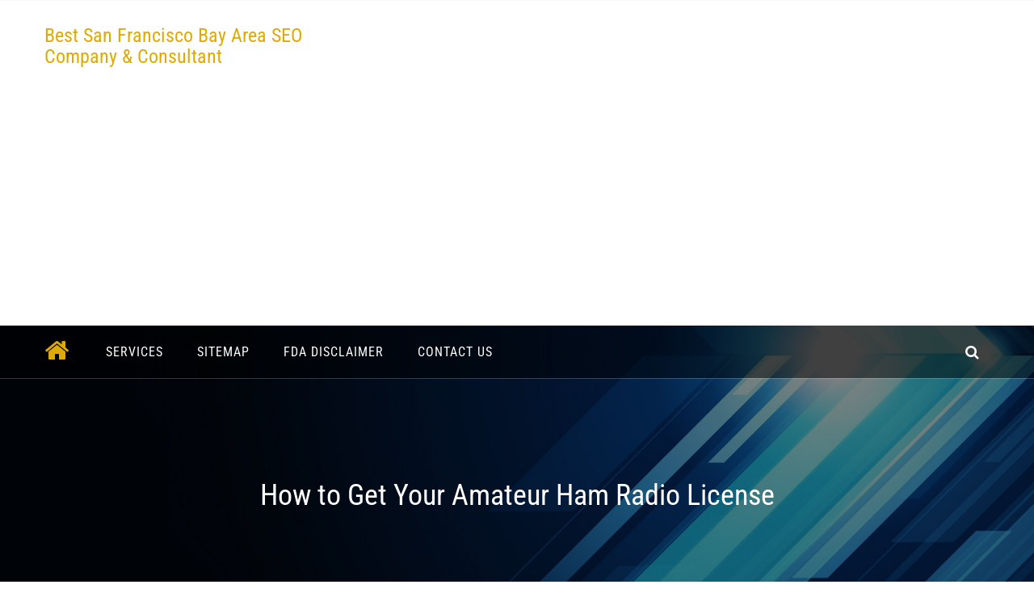

--- FILE ---
content_type: text/html; charset=utf-8
request_url: https://www.google.com/recaptcha/api2/aframe
body_size: 268
content:
<!DOCTYPE HTML><html><head><meta http-equiv="content-type" content="text/html; charset=UTF-8"></head><body><script nonce="ZdAx1xG-PNSNYSW0YLt3Dw">/** Anti-fraud and anti-abuse applications only. See google.com/recaptcha */ try{var clients={'sodar':'https://pagead2.googlesyndication.com/pagead/sodar?'};window.addEventListener("message",function(a){try{if(a.source===window.parent){var b=JSON.parse(a.data);var c=clients[b['id']];if(c){var d=document.createElement('img');d.src=c+b['params']+'&rc='+(localStorage.getItem("rc::a")?sessionStorage.getItem("rc::b"):"");window.document.body.appendChild(d);sessionStorage.setItem("rc::e",parseInt(sessionStorage.getItem("rc::e")||0)+1);localStorage.setItem("rc::h",'1769004174921');}}}catch(b){}});window.parent.postMessage("_grecaptcha_ready", "*");}catch(b){}</script></body></html>

--- FILE ---
content_type: application/javascript
request_url: https://craig-mullins.com/wp-content/uploads/siteground-optimizer-assets/siteground-optimizer-combined-js-0be83cf72c7f3ee02da1d62252b6e41d.js
body_size: 63267
content:
window.advanced_ads_ready=function(e,a){a=a||"complete";var d=function(e){return"interactive"===a?"loading"!==e:"complete"===e};d(document.readyState)?e():document.addEventListener("readystatechange",(function(a){d(a.target.readyState)&&e()}),{once:"interactive"===a})},window.advanced_ads_ready_queue=window.advanced_ads_ready_queue||[];;
/*! jQuery Migrate v3.4.1 | (c) OpenJS Foundation and other contributors | jquery.org/license */
"undefined"==typeof jQuery.migrateMute&&(jQuery.migrateMute=!0),function(t){"use strict";"function"==typeof define&&define.amd?define(["jquery"],function(e){return t(e,window)}):"object"==typeof module&&module.exports?module.exports=t(require("jquery"),window):t(jQuery,window)}(function(s,n){"use strict";function e(e){return 0<=function(e,t){for(var r=/^(\d+)\.(\d+)\.(\d+)/,n=r.exec(e)||[],o=r.exec(t)||[],a=1;a<=3;a++){if(+o[a]<+n[a])return 1;if(+n[a]<+o[a])return-1}return 0}(s.fn.jquery,e)}s.migrateVersion="3.4.1";var t=Object.create(null);s.migrateDisablePatches=function(){for(var e=0;e<arguments.length;e++)t[arguments[e]]=!0},s.migrateEnablePatches=function(){for(var e=0;e<arguments.length;e++)delete t[arguments[e]]},s.migrateIsPatchEnabled=function(e){return!t[e]},n.console&&n.console.log&&(s&&e("3.0.0")&&!e("5.0.0")||n.console.log("JQMIGRATE: jQuery 3.x-4.x REQUIRED"),s.migrateWarnings&&n.console.log("JQMIGRATE: Migrate plugin loaded multiple times"),n.console.log("JQMIGRATE: Migrate is installed"+(s.migrateMute?"":" with logging active")+", version "+s.migrateVersion));var o={};function u(e,t){var r=n.console;!s.migrateIsPatchEnabled(e)||s.migrateDeduplicateWarnings&&o[t]||(o[t]=!0,s.migrateWarnings.push(t+" ["+e+"]"),r&&r.warn&&!s.migrateMute&&(r.warn("JQMIGRATE: "+t),s.migrateTrace&&r.trace&&r.trace()))}function r(e,t,r,n,o){Object.defineProperty(e,t,{configurable:!0,enumerable:!0,get:function(){return u(n,o),r},set:function(e){u(n,o),r=e}})}function a(e,t,r,n,o){var a=e[t];e[t]=function(){return o&&u(n,o),(s.migrateIsPatchEnabled(n)?r:a||s.noop).apply(this,arguments)}}function c(e,t,r,n,o){if(!o)throw new Error("No warning message provided");return a(e,t,r,n,o),0}function i(e,t,r,n){return a(e,t,r,n),0}s.migrateDeduplicateWarnings=!0,s.migrateWarnings=[],void 0===s.migrateTrace&&(s.migrateTrace=!0),s.migrateReset=function(){o={},s.migrateWarnings.length=0},"BackCompat"===n.document.compatMode&&u("quirks","jQuery is not compatible with Quirks Mode");var d,l,p,f={},m=s.fn.init,y=s.find,h=/\[(\s*[-\w]+\s*)([~|^$*]?=)\s*([-\w#]*?#[-\w#]*)\s*\]/,g=/\[(\s*[-\w]+\s*)([~|^$*]?=)\s*([-\w#]*?#[-\w#]*)\s*\]/g,v=/^[\s\uFEFF\xA0]+|([^\s\uFEFF\xA0])[\s\uFEFF\xA0]+$/g;for(d in i(s.fn,"init",function(e){var t=Array.prototype.slice.call(arguments);return s.migrateIsPatchEnabled("selector-empty-id")&&"string"==typeof e&&"#"===e&&(u("selector-empty-id","jQuery( '#' ) is not a valid selector"),t[0]=[]),m.apply(this,t)},"selector-empty-id"),s.fn.init.prototype=s.fn,i(s,"find",function(t){var r=Array.prototype.slice.call(arguments);if("string"==typeof t&&h.test(t))try{n.document.querySelector(t)}catch(e){t=t.replace(g,function(e,t,r,n){return"["+t+r+'"'+n+'"]'});try{n.document.querySelector(t),u("selector-hash","Attribute selector with '#' must be quoted: "+r[0]),r[0]=t}catch(e){u("selector-hash","Attribute selector with '#' was not fixed: "+r[0])}}return y.apply(this,r)},"selector-hash"),y)Object.prototype.hasOwnProperty.call(y,d)&&(s.find[d]=y[d]);c(s.fn,"size",function(){return this.length},"size","jQuery.fn.size() is deprecated and removed; use the .length property"),c(s,"parseJSON",function(){return JSON.parse.apply(null,arguments)},"parseJSON","jQuery.parseJSON is deprecated; use JSON.parse"),c(s,"holdReady",s.holdReady,"holdReady","jQuery.holdReady is deprecated"),c(s,"unique",s.uniqueSort,"unique","jQuery.unique is deprecated; use jQuery.uniqueSort"),r(s.expr,"filters",s.expr.pseudos,"expr-pre-pseudos","jQuery.expr.filters is deprecated; use jQuery.expr.pseudos"),r(s.expr,":",s.expr.pseudos,"expr-pre-pseudos","jQuery.expr[':'] is deprecated; use jQuery.expr.pseudos"),e("3.1.1")&&c(s,"trim",function(e){return null==e?"":(e+"").replace(v,"$1")},"trim","jQuery.trim is deprecated; use String.prototype.trim"),e("3.2.0")&&(c(s,"nodeName",function(e,t){return e.nodeName&&e.nodeName.toLowerCase()===t.toLowerCase()},"nodeName","jQuery.nodeName is deprecated"),c(s,"isArray",Array.isArray,"isArray","jQuery.isArray is deprecated; use Array.isArray")),e("3.3.0")&&(c(s,"isNumeric",function(e){var t=typeof e;return("number"==t||"string"==t)&&!isNaN(e-parseFloat(e))},"isNumeric","jQuery.isNumeric() is deprecated"),s.each("Boolean Number String Function Array Date RegExp Object Error Symbol".split(" "),function(e,t){f["[object "+t+"]"]=t.toLowerCase()}),c(s,"type",function(e){return null==e?e+"":"object"==typeof e||"function"==typeof e?f[Object.prototype.toString.call(e)]||"object":typeof e},"type","jQuery.type is deprecated"),c(s,"isFunction",function(e){return"function"==typeof e},"isFunction","jQuery.isFunction() is deprecated"),c(s,"isWindow",function(e){return null!=e&&e===e.window},"isWindow","jQuery.isWindow() is deprecated")),s.ajax&&(l=s.ajax,p=/(=)\?(?=&|$)|\?\?/,i(s,"ajax",function(){var e=l.apply(this,arguments);return e.promise&&(c(e,"success",e.done,"jqXHR-methods","jQXHR.success is deprecated and removed"),c(e,"error",e.fail,"jqXHR-methods","jQXHR.error is deprecated and removed"),c(e,"complete",e.always,"jqXHR-methods","jQXHR.complete is deprecated and removed")),e},"jqXHR-methods"),e("4.0.0")||s.ajaxPrefilter("+json",function(e){!1!==e.jsonp&&(p.test(e.url)||"string"==typeof e.data&&0===(e.contentType||"").indexOf("application/x-www-form-urlencoded")&&p.test(e.data))&&u("jsonp-promotion","JSON-to-JSONP auto-promotion is deprecated")}));var j=s.fn.removeAttr,b=s.fn.toggleClass,w=/\S+/g;function x(e){return e.replace(/-([a-z])/g,function(e,t){return t.toUpperCase()})}i(s.fn,"removeAttr",function(e){var r=this,n=!1;return s.each(e.match(w),function(e,t){s.expr.match.bool.test(t)&&r.each(function(){if(!1!==s(this).prop(t))return!(n=!0)}),n&&(u("removeAttr-bool","jQuery.fn.removeAttr no longer sets boolean properties: "+t),r.prop(t,!1))}),j.apply(this,arguments)},"removeAttr-bool"),i(s.fn,"toggleClass",function(t){return void 0!==t&&"boolean"!=typeof t?b.apply(this,arguments):(u("toggleClass-bool","jQuery.fn.toggleClass( boolean ) is deprecated"),this.each(function(){var e=this.getAttribute&&this.getAttribute("class")||"";e&&s.data(this,"__className__",e),this.setAttribute&&this.setAttribute("class",!e&&!1!==t&&s.data(this,"__className__")||"")}))},"toggleClass-bool");var Q,A,R=!1,C=/^[a-z]/,N=/^(?:Border(?:Top|Right|Bottom|Left)?(?:Width|)|(?:Margin|Padding)?(?:Top|Right|Bottom|Left)?|(?:Min|Max)?(?:Width|Height))$/;s.swap&&s.each(["height","width","reliableMarginRight"],function(e,t){var r=s.cssHooks[t]&&s.cssHooks[t].get;r&&(s.cssHooks[t].get=function(){var e;return R=!0,e=r.apply(this,arguments),R=!1,e})}),i(s,"swap",function(e,t,r,n){var o,a,i={};for(a in R||u("swap","jQuery.swap() is undocumented and deprecated"),t)i[a]=e.style[a],e.style[a]=t[a];for(a in o=r.apply(e,n||[]),t)e.style[a]=i[a];return o},"swap"),e("3.4.0")&&"undefined"!=typeof Proxy&&(s.cssProps=new Proxy(s.cssProps||{},{set:function(){return u("cssProps","jQuery.cssProps is deprecated"),Reflect.set.apply(this,arguments)}})),e("4.0.0")?(A={animationIterationCount:!0,columnCount:!0,fillOpacity:!0,flexGrow:!0,flexShrink:!0,fontWeight:!0,gridArea:!0,gridColumn:!0,gridColumnEnd:!0,gridColumnStart:!0,gridRow:!0,gridRowEnd:!0,gridRowStart:!0,lineHeight:!0,opacity:!0,order:!0,orphans:!0,widows:!0,zIndex:!0,zoom:!0},"undefined"!=typeof Proxy?s.cssNumber=new Proxy(A,{get:function(){return u("css-number","jQuery.cssNumber is deprecated"),Reflect.get.apply(this,arguments)},set:function(){return u("css-number","jQuery.cssNumber is deprecated"),Reflect.set.apply(this,arguments)}}):s.cssNumber=A):A=s.cssNumber,Q=s.fn.css,i(s.fn,"css",function(e,t){var r,n,o=this;return e&&"object"==typeof e&&!Array.isArray(e)?(s.each(e,function(e,t){s.fn.css.call(o,e,t)}),this):("number"==typeof t&&(r=x(e),n=r,C.test(n)&&N.test(n[0].toUpperCase()+n.slice(1))||A[r]||u("css-number",'Number-typed values are deprecated for jQuery.fn.css( "'+e+'", value )')),Q.apply(this,arguments))},"css-number");var S,P,k,H,E=s.data;i(s,"data",function(e,t,r){var n,o,a;if(t&&"object"==typeof t&&2===arguments.length){for(a in n=s.hasData(e)&&E.call(this,e),o={},t)a!==x(a)?(u("data-camelCase","jQuery.data() always sets/gets camelCased names: "+a),n[a]=t[a]):o[a]=t[a];return E.call(this,e,o),t}return t&&"string"==typeof t&&t!==x(t)&&(n=s.hasData(e)&&E.call(this,e))&&t in n?(u("data-camelCase","jQuery.data() always sets/gets camelCased names: "+t),2<arguments.length&&(n[t]=r),n[t]):E.apply(this,arguments)},"data-camelCase"),s.fx&&(k=s.Tween.prototype.run,H=function(e){return e},i(s.Tween.prototype,"run",function(){1<s.easing[this.easing].length&&(u("easing-one-arg","'jQuery.easing."+this.easing.toString()+"' should use only one argument"),s.easing[this.easing]=H),k.apply(this,arguments)},"easing-one-arg"),S=s.fx.interval,P="jQuery.fx.interval is deprecated",n.requestAnimationFrame&&Object.defineProperty(s.fx,"interval",{configurable:!0,enumerable:!0,get:function(){return n.document.hidden||u("fx-interval",P),s.migrateIsPatchEnabled("fx-interval")&&void 0===S?13:S},set:function(e){u("fx-interval",P),S=e}}));var M=s.fn.load,q=s.event.add,O=s.event.fix;s.event.props=[],s.event.fixHooks={},r(s.event.props,"concat",s.event.props.concat,"event-old-patch","jQuery.event.props.concat() is deprecated and removed"),i(s.event,"fix",function(e){var t,r=e.type,n=this.fixHooks[r],o=s.event.props;if(o.length){u("event-old-patch","jQuery.event.props are deprecated and removed: "+o.join());while(o.length)s.event.addProp(o.pop())}if(n&&!n._migrated_&&(n._migrated_=!0,u("event-old-patch","jQuery.event.fixHooks are deprecated and removed: "+r),(o=n.props)&&o.length))while(o.length)s.event.addProp(o.pop());return t=O.call(this,e),n&&n.filter?n.filter(t,e):t},"event-old-patch"),i(s.event,"add",function(e,t){return e===n&&"load"===t&&"complete"===n.document.readyState&&u("load-after-event","jQuery(window).on('load'...) called after load event occurred"),q.apply(this,arguments)},"load-after-event"),s.each(["load","unload","error"],function(e,t){i(s.fn,t,function(){var e=Array.prototype.slice.call(arguments,0);return"load"===t&&"string"==typeof e[0]?M.apply(this,e):(u("shorthand-removed-v3","jQuery.fn."+t+"() is deprecated"),e.splice(0,0,t),arguments.length?this.on.apply(this,e):(this.triggerHandler.apply(this,e),this))},"shorthand-removed-v3")}),s.each("blur focus focusin focusout resize scroll click dblclick mousedown mouseup mousemove mouseover mouseout mouseenter mouseleave change select submit keydown keypress keyup contextmenu".split(" "),function(e,r){c(s.fn,r,function(e,t){return 0<arguments.length?this.on(r,null,e,t):this.trigger(r)},"shorthand-deprecated-v3","jQuery.fn."+r+"() event shorthand is deprecated")}),s(function(){s(n.document).triggerHandler("ready")}),s.event.special.ready={setup:function(){this===n.document&&u("ready-event","'ready' event is deprecated")}},c(s.fn,"bind",function(e,t,r){return this.on(e,null,t,r)},"pre-on-methods","jQuery.fn.bind() is deprecated"),c(s.fn,"unbind",function(e,t){return this.off(e,null,t)},"pre-on-methods","jQuery.fn.unbind() is deprecated"),c(s.fn,"delegate",function(e,t,r,n){return this.on(t,e,r,n)},"pre-on-methods","jQuery.fn.delegate() is deprecated"),c(s.fn,"undelegate",function(e,t,r){return 1===arguments.length?this.off(e,"**"):this.off(t,e||"**",r)},"pre-on-methods","jQuery.fn.undelegate() is deprecated"),c(s.fn,"hover",function(e,t){return this.on("mouseenter",e).on("mouseleave",t||e)},"pre-on-methods","jQuery.fn.hover() is deprecated");function T(e){var t=n.document.implementation.createHTMLDocument("");return t.body.innerHTML=e,t.body&&t.body.innerHTML}var F=/<(?!area|br|col|embed|hr|img|input|link|meta|param)(([a-z][^\/\0>\x20\t\r\n\f]*)[^>]*)\/>/gi;s.UNSAFE_restoreLegacyHtmlPrefilter=function(){s.migrateEnablePatches("self-closed-tags")},i(s,"htmlPrefilter",function(e){var t,r;return(r=(t=e).replace(F,"<$1></$2>"))!==t&&T(t)!==T(r)&&u("self-closed-tags","HTML tags must be properly nested and closed: "+t),e.replace(F,"<$1></$2>")},"self-closed-tags"),s.migrateDisablePatches("self-closed-tags");var D,W,_,I=s.fn.offset;return i(s.fn,"offset",function(){var e=this[0];return!e||e.nodeType&&e.getBoundingClientRect?I.apply(this,arguments):(u("offset-valid-elem","jQuery.fn.offset() requires a valid DOM element"),arguments.length?this:void 0)},"offset-valid-elem"),s.ajax&&(D=s.param,i(s,"param",function(e,t){var r=s.ajaxSettings&&s.ajaxSettings.traditional;return void 0===t&&r&&(u("param-ajax-traditional","jQuery.param() no longer uses jQuery.ajaxSettings.traditional"),t=r),D.call(this,e,t)},"param-ajax-traditional")),c(s.fn,"andSelf",s.fn.addBack,"andSelf","jQuery.fn.andSelf() is deprecated and removed, use jQuery.fn.addBack()"),s.Deferred&&(W=s.Deferred,_=[["resolve","done",s.Callbacks("once memory"),s.Callbacks("once memory"),"resolved"],["reject","fail",s.Callbacks("once memory"),s.Callbacks("once memory"),"rejected"],["notify","progress",s.Callbacks("memory"),s.Callbacks("memory")]],i(s,"Deferred",function(e){var a=W(),i=a.promise();function t(){var o=arguments;return s.Deferred(function(n){s.each(_,function(e,t){var r="function"==typeof o[e]&&o[e];a[t[1]](function(){var e=r&&r.apply(this,arguments);e&&"function"==typeof e.promise?e.promise().done(n.resolve).fail(n.reject).progress(n.notify):n[t[0]+"With"](this===i?n.promise():this,r?[e]:arguments)})}),o=null}).promise()}return c(a,"pipe",t,"deferred-pipe","deferred.pipe() is deprecated"),c(i,"pipe",t,"deferred-pipe","deferred.pipe() is deprecated"),e&&e.call(a,a),a},"deferred-pipe"),s.Deferred.exceptionHook=W.exceptionHook),s});
;
(()=>{"use strict";var o,s={d:(e,t)=>{for(var n in t)s.o(t,n)&&!s.o(e,n)&&Object.defineProperty(e,n,{enumerable:!0,get:t[n]})},o:(e,t)=>Object.prototype.hasOwnProperty.call(e,t),r:e=>{"undefined"!=typeof Symbol&&Symbol.toStringTag&&Object.defineProperty(e,Symbol.toStringTag,{value:"Module"}),Object.defineProperty(e,"__esModule",{value:!0})}},t={};function n(e){if(this.formData={},this.tree={},!(e instanceof FormData))return this;this.formData=e;const t=()=>{const e=new Map;return e.largestIndex=0,e.set=function(t,n){""===t?t=e.largestIndex++:/^[0-9]+$/.test(t)&&(t=parseInt(t),e.largestIndex<=t&&(e.largestIndex=t+1)),Map.prototype.set.call(e,t,n)},e};this.tree=t();const n=/^(?<name>[a-z][-a-z0-9_:]*)(?<array>(?:\[(?:[a-z][-a-z0-9_:]*|[0-9]*)\])*)/i;for(const[o,s]of this.formData){const e=o.match(n);if(e)if(""===e.groups.array)this.tree.set(e.groups.name,s);else{const n=[...e.groups.array.matchAll(/\[([a-z][-a-z0-9_:]*|[0-9]*)\]/gi)].map(([e,t])=>t);n.unshift(e.groups.name);const o=n.pop();n.reduce((e,n)=>{if(/^[0-9]+$/.test(n)&&(n=parseInt(n)),e.get(n)instanceof Map)return e.get(n);const s=t();return e.set(n,s),s},this.tree).set(o,s)}}}s.r(t),s.d(t,{all:()=>F,any:()=>T,date:()=>u,dayofweek:()=>p,email:()=>A,enum:()=>f,file:()=>m,maxdate:()=>O,maxfilesize:()=>C,maxitems:()=>v,maxlength:()=>j,maxnumber:()=>_,mindate:()=>d,minfilesize:()=>x,minitems:()=>l,minlength:()=>b,minnumber:()=>y,number:()=>w,required:()=>M,requiredfile:()=>S,stepnumber:()=>E,tel:()=>g,time:()=>h,url:()=>k}),n.prototype.entries=function(){return this.tree.entries()},n.prototype.get=function(e){return this.tree.get(e)},n.prototype.getAll=function(e){if(!this.has(e))return[];const t=e=>{const n=[];if(e instanceof Map)for(const[o,s]of e)n.push(...t(s));else""!==e&&n.push(e);return n};return t(this.get(e))},n.prototype.has=function(e){return this.tree.has(e)},n.prototype.keys=function(){return this.tree.keys()},n.prototype.values=function(){return this.tree.values()};const z=n;function e({rule:e,field:t,error:n,...s}){this.rule=e,this.field=t,this.error=n,this.properties=s}const M=function(t){if(0===t.getAll(this.field).map(e=>e.trim()).filter(e=>""!==e).length)throw new e(this)},S=function(t){if(0===t.getAll(this.field).length)throw new e(this)},A=function(t){if(!t.getAll(this.field).map(e=>e.trim()).filter(e=>""!==e).every(e=>{if(e.length<6)return!1;if(-1===e.indexOf("@",1))return!1;if(e.indexOf("@")!==e.lastIndexOf("@"))return!1;const[s,t]=e.split("@",2);if(!/^[a-zA-Z0-9!#$%&'*+/=?^_`{|}~.-]+$/.test(s))return!1;if(/\.{2,}/.test(t))return!1;if(/(?:^[ \t\n\r\0\x0B.]|[ \t\n\r\0\x0B.]$)/.test(t))return!1;const n=t.split(".");if(n.length<2)return!1;for(const e of n){if(/(?:^[ \t\n\r\0\x0B-]|[ \t\n\r\0\x0B-]$)/.test(e))return!1;if(!/^[a-z0-9-]+$/i.test(e))return!1}return!0}))throw new e(this)},k=function(t){const n=t.getAll(this.field).map(e=>e.trim()).filter(e=>""!==e);if(!n.every(e=>{try{return(e=>-1!==["http","https","ftp","ftps","mailto","news","irc","irc6","ircs","gopher","nntp","feed","telnet","mms","rtsp","sms","svn","tel","fax","xmpp","webcal","urn"].indexOf(e))(new URL(e).protocol.replace(/:$/,""))}catch{return!1}}))throw new e(this)},g=function(t){if(!t.getAll(this.field).map(e=>e.trim()).filter(e=>""!==e).every(e=>(((e=(e=e.replace(/[#*].*$/,"")).replaceAll(/[()/.*#\s-]+/g,"")).startsWith("+")||e.startsWith("00"))&&(e=`+${e.replace(/^[+0]+/,"")}`),!!/^[+]?[0-9]+$/.test(e)&&5<e.length&&e.length<16)))throw new e(this)},w=function(t){if(!t.getAll(this.field).map(e=>e.trim()).filter(e=>""!==e).every(e=>!!/^[-]?[0-9]+(?:[eE][+-]?[0-9]+)?$/.test(e)||!!/^[-]?(?:[0-9]+)?[.][0-9]+(?:[eE][+-]?[0-9]+)?$/.test(e)))throw new e(this)},u=function(t){if(!t.getAll(this.field).map(e=>e.trim()).filter(e=>""!==e).every(e=>{if(!/^[0-9]{4,}-[0-9]{2}-[0-9]{2}$/.test(e))return!1;const t=new Date(e);return!Number.isNaN(t.valueOf())}))throw new e(this)},h=function(t){if(!t.getAll(this.field).map(e=>e.trim()).filter(e=>""!==e).every(e=>{const t=e.match(/^([0-9]{2}):([0-9]{2})(?::([0-9]{2}))?$/);if(!t)return!1;const n=parseInt(t[1]),s=parseInt(t[2]),o=t[3]?parseInt(t[3]):0;return 0<=n&&n<=23&&0<=s&&s<=59&&0<=o&&o<=59}))throw new e(this)},m=function(t){if(!t.getAll(this.field).every(e=>e instanceof File&&this.accept?.some(t=>/^\.[a-z0-9]+$/i.test(t)?e.name.toLowerCase().endsWith(t.toLowerCase()):(e=>{const n=[],t=e.match(/^(?<toplevel>[a-z]+)\/(?<sub>[*]|[a-z0-9.+-]+)$/i);if(t){const e=t.groups.toplevel.toLowerCase(),s=t.groups.sub.toLowerCase();for(const[i,o]of(()=>{const e=new Map;return e.set("jpg|jpeg|jpe","image/jpeg"),e.set("gif","image/gif"),e.set("png","image/png"),e.set("bmp","image/bmp"),e.set("tiff|tif","image/tiff"),e.set("webp","image/webp"),e.set("ico","image/x-icon"),e.set("heic","image/heic"),e.set("asf|asx","video/x-ms-asf"),e.set("wmv","video/x-ms-wmv"),e.set("wmx","video/x-ms-wmx"),e.set("wm","video/x-ms-wm"),e.set("avi","video/avi"),e.set("divx","video/divx"),e.set("flv","video/x-flv"),e.set("mov|qt","video/quicktime"),e.set("mpeg|mpg|mpe","video/mpeg"),e.set("mp4|m4v","video/mp4"),e.set("ogv","video/ogg"),e.set("webm","video/webm"),e.set("mkv","video/x-matroska"),e.set("3gp|3gpp","video/3gpp"),e.set("3g2|3gp2","video/3gpp2"),e.set("txt|asc|c|cc|h|srt","text/plain"),e.set("csv","text/csv"),e.set("tsv","text/tab-separated-values"),e.set("ics","text/calendar"),e.set("rtx","text/richtext"),e.set("css","text/css"),e.set("htm|html","text/html"),e.set("vtt","text/vtt"),e.set("dfxp","application/ttaf+xml"),e.set("mp3|m4a|m4b","audio/mpeg"),e.set("aac","audio/aac"),e.set("ra|ram","audio/x-realaudio"),e.set("wav","audio/wav"),e.set("ogg|oga","audio/ogg"),e.set("flac","audio/flac"),e.set("mid|midi","audio/midi"),e.set("wma","audio/x-ms-wma"),e.set("wax","audio/x-ms-wax"),e.set("mka","audio/x-matroska"),e.set("rtf","application/rtf"),e.set("js","application/javascript"),e.set("pdf","application/pdf"),e.set("swf","application/x-shockwave-flash"),e.set("class","application/java"),e.set("tar","application/x-tar"),e.set("zip","application/zip"),e.set("gz|gzip","application/x-gzip"),e.set("rar","application/rar"),e.set("7z","application/x-7z-compressed"),e.set("exe","application/x-msdownload"),e.set("psd","application/octet-stream"),e.set("xcf","application/octet-stream"),e.set("doc","application/msword"),e.set("pot|pps|ppt","application/vnd.ms-powerpoint"),e.set("wri","application/vnd.ms-write"),e.set("xla|xls|xlt|xlw","application/vnd.ms-excel"),e.set("mdb","application/vnd.ms-access"),e.set("mpp","application/vnd.ms-project"),e.set("docx","application/vnd.openxmlformats-officedocument.wordprocessingml.document"),e.set("docm","application/vnd.ms-word.document.macroEnabled.12"),e.set("dotx","application/vnd.openxmlformats-officedocument.wordprocessingml.template"),e.set("dotm","application/vnd.ms-word.template.macroEnabled.12"),e.set("xlsx","application/vnd.openxmlformats-officedocument.spreadsheetml.sheet"),e.set("xlsm","application/vnd.ms-excel.sheet.macroEnabled.12"),e.set("xlsb","application/vnd.ms-excel.sheet.binary.macroEnabled.12"),e.set("xltx","application/vnd.openxmlformats-officedocument.spreadsheetml.template"),e.set("xltm","application/vnd.ms-excel.template.macroEnabled.12"),e.set("xlam","application/vnd.ms-excel.addin.macroEnabled.12"),e.set("pptx","application/vnd.openxmlformats-officedocument.presentationml.presentation"),e.set("pptm","application/vnd.ms-powerpoint.presentation.macroEnabled.12"),e.set("ppsx","application/vnd.openxmlformats-officedocument.presentationml.slideshow"),e.set("ppsm","application/vnd.ms-powerpoint.slideshow.macroEnabled.12"),e.set("potx","application/vnd.openxmlformats-officedocument.presentationml.template"),e.set("potm","application/vnd.ms-powerpoint.template.macroEnabled.12"),e.set("ppam","application/vnd.ms-powerpoint.addin.macroEnabled.12"),e.set("sldx","application/vnd.openxmlformats-officedocument.presentationml.slide"),e.set("sldm","application/vnd.ms-powerpoint.slide.macroEnabled.12"),e.set("onetoc|onetoc2|onetmp|onepkg","application/onenote"),e.set("oxps","application/oxps"),e.set("xps","application/vnd.ms-xpsdocument"),e.set("odt","application/vnd.oasis.opendocument.text"),e.set("odp","application/vnd.oasis.opendocument.presentation"),e.set("ods","application/vnd.oasis.opendocument.spreadsheet"),e.set("odg","application/vnd.oasis.opendocument.graphics"),e.set("odc","application/vnd.oasis.opendocument.chart"),e.set("odb","application/vnd.oasis.opendocument.database"),e.set("odf","application/vnd.oasis.opendocument.formula"),e.set("wp|wpd","application/wordperfect"),e.set("key","application/vnd.apple.keynote"),e.set("numbers","application/vnd.apple.numbers"),e.set("pages","application/vnd.apple.pages"),e})())("*"===s&&o.startsWith(e+"/")||o===t[0])&&n.push(...i.split("|"))}return n})(t).some(t=>(t="."+t.trim(),e.name.toLowerCase().endsWith(t.toLowerCase()))))))throw new e(this)},f=function(t){if(!t.getAll(this.field).map(e=>e.trim()).filter(e=>""!==e).every(e=>this.accept?.some(t=>e===String(t))))throw new e(this)},p=function(t){if(!t.getAll(this.field).map(e=>e.trim()).filter(e=>""!==e).every(e=>{const n=0===(t=new Date(e).getDay())?7:t;var t;return this.accept?.some(e=>n===parseInt(e))}))throw new e(this)},l=function(t){if(t.getAll(this.field).map(e=>e.trim()).filter(e=>""!==e).length<parseInt(this.threshold))throw new e(this)},v=function(t){const n=t.getAll(this.field).map(e=>e.trim()).filter(e=>""!==e);if(parseInt(this.threshold)<n.length)throw new e(this)},b=function(t){const s=t.getAll(this.field).map(e=>e.trim()).filter(e=>""!==e);let n=0;if(s.forEach(e=>{"string"==typeof e&&(n+=e.length)}),0!==n&&n<parseInt(this.threshold))throw new e(this)},j=function(t){const s=t.getAll(this.field).map(e=>e.trim()).filter(e=>""!==e);let n=0;if(s.forEach(e=>{"string"==typeof e&&(n+=e.length)}),parseInt(this.threshold)<n)throw new e(this)},y=function(t){if(!t.getAll(this.field).map(e=>e.trim()).filter(e=>""!==e).every(e=>!(parseFloat(e)<parseFloat(this.threshold))))throw new e(this)},_=function(t){if(!t.getAll(this.field).map(e=>e.trim()).filter(e=>""!==e).every(e=>!(parseFloat(this.threshold)<parseFloat(e))))throw new e(this)},d=function(t){if(!t.getAll(this.field).map(e=>e.trim()).filter(e=>""!==e).every(e=>!(/^[0-9]{4,}-[0-9]{2}-[0-9]{2}$/.test(e)&&/^[0-9]{4,}-[0-9]{2}-[0-9]{2}$/.test(this.threshold)&&e<this.threshold)))throw new e(this)},O=function(t){if(!t.getAll(this.field).map(e=>e.trim()).filter(e=>""!==e).every(e=>!(/^[0-9]{4,}-[0-9]{2}-[0-9]{2}$/.test(e)&&/^[0-9]{4,}-[0-9]{2}-[0-9]{2}$/.test(this.threshold)&&this.threshold<e)))throw new e(this)},x=function(t){const s=t.getAll(this.field);let n=0;if(s.forEach(e=>{e instanceof File&&(n+=e.size)}),n<parseInt(this.threshold))throw new e(this)},C=function(t){const s=t.getAll(this.field);let n=0;if(s.forEach(e=>{e instanceof File&&(n+=e.size)}),parseInt(this.threshold)<n)throw new e(this)},E=function(t){const s=t.getAll(this.field).map(e=>e.trim()).filter(e=>""!==e),o=parseFloat(this.base),n=parseFloat(this.interval);if(!(0<n))return!0;if(!s.every(e=>{const t=(parseFloat(e)-o)%n;return"0.000000"===Math.abs(t).toFixed(6)||"0.000000"===Math.abs(t-n).toFixed(6)}))throw new e(this)},r=({ruleObj:e,options:n})=>{const{rule:s,...o}=e;return"function"==typeof t[s]&&("function"!=typeof t[s].matches||t[s].matches(o,n))},a=({ruleObj:e,formDataTree:n,options:s})=>{const{rule:o}=e;t[o].call(e,n,s)},c=[],i=e=>[...c].reduce((e,t)=>n=>t(n,e),e),F=function(t,n={}){const s=(this.rules??[]).filter(e=>r({ruleObj:e,options:n})),o=i(a);if(!s.every(s=>{try{o({ruleObj:s,formDataTree:t,options:n})}catch(t){if(!(t instanceof e))throw t;if(void 0!==t.error)throw t;return!1}return!0}))throw new e(this)},T=function(t,n={}){const s=(this.rules??[]).filter(e=>r({ruleObj:e,options:n})),o=i(a);if(!s.some(s=>{try{o({ruleObj:s,formDataTree:t,options:n})}catch(t){if(!(t instanceof e))throw t;return!1}return!0}))throw new e(this)};window.swv={validators:t,validate:(t,n,s={})=>{const l=(t.rules??[]).filter(e=>r({ruleObj:e,options:s}));if(!l.length)return new Map;const d=i(a),o=new z(n),c=l.reduce((t,n)=>{try{d({ruleObj:n,formDataTree:o,options:s})}catch(n){if(!(n instanceof e))throw n;if(void 0!==n.field&&!t.has(n.field)&&void 0!==n.error)return t.set(n.field,n)}return t},new Map);for(const e of o.keys())c.has(e)||c.set(e,{validInputs:o.getAll(e)});return c},use:e=>{c.push(e)},...null!==(o=window.swv)&&void 0!==o?o:{}}})();
(()=>{"use strict";const r=window.wp.i18n,s=e=>Math.abs(parseInt(e,10)),t=(e,t,n)=>{const s=new CustomEvent(`wpcf7${t}`,{bubbles:!0,detail:n});"string"==typeof e&&(e=document.querySelector(e)),e.dispatchEvent(s)},e=(e,n)=>{const o=new Map([["init","init"],["validation_failed","invalid"],["acceptance_missing","unaccepted"],["spam","spam"],["aborted","aborted"],["mail_sent","sent"],["mail_failed","failed"],["submitting","submitting"],["resetting","resetting"],["validating","validating"],["payment_required","payment-required"]]);o.has(n)&&(n=o.get(n)),Array.from(o.values()).includes(n)||(n=`custom-${n=(n=n.replace(/[^0-9a-z]+/i," ").trim()).replace(/\s+/,"-")}`);const s=e.getAttribute("data-status");if(e.wpcf7.status=n,e.setAttribute("data-status",n),e.classList.add(n),s&&s!==n){e.classList.remove(s);const n={contactFormId:e.wpcf7.id,pluginVersion:e.wpcf7.pluginVersion,contactFormLocale:e.wpcf7.locale,unitTag:e.wpcf7.unitTag,containerPostId:e.wpcf7.containerPost,status:e.wpcf7.status,prevStatus:s};t(e,"statuschanged",n)}return n},n=e=>{const{root:t,namespace:n="contact-form-7/v1"}=wpcf7.api;return c.reduceRight((e,t)=>n=>t(n,e),e=>{let i,a,{url:r,path:s,endpoint:c,headers:o,body:l,data:d,...h}=e;"string"==typeof c&&(i=n.replace(/^\/|\/$/g,""),a=c.replace(/^\//,""),s=a?i+"/"+a:i),"string"==typeof s&&(-1!==t.indexOf("?")&&(s=s.replace("?","&")),s=s.replace(/^\//,""),r=t+s),o={Accept:"application/json, */*;q=0.1",...o},delete o["X-WP-Nonce"],d&&(l=JSON.stringify(d),o["Content-Type"]="application/json");const m={code:"fetch_error",message:"You are probably offline."},u={code:"invalid_json",message:"The response is not a valid JSON response."};return window.fetch(r||s||window.location.href,{...h,headers:o,body:l}).then(e=>Promise.resolve(e).then(e=>{if(e.status>=200&&e.status<300)return e;throw e}).then(e=>{if(204===e.status)return null;if(e&&e.json)return e.json().catch(()=>{throw u});throw u}),()=>{throw m})})(e)},c=[];function u(t,n={}){const{target:s,scope:o=t,...u}=n;if(void 0===t.wpcf7?.schema)return;const c={...t.wpcf7.schema};if(void 0!==s){if(!t.contains(s))return;if(!s.closest(".wpcf7-form-control-wrap[data-name]"))return;if(s.closest(".novalidate"))return}const r=o.querySelectorAll(".wpcf7-form-control-wrap"),l=Array.from(r).reduce((e,t)=>(t.closest(".novalidate")||t.querySelectorAll(":where( input, textarea, select ):enabled").forEach(t=>{if(t.name)switch(t.type){case"button":case"image":case"reset":case"submit":break;case"checkbox":case"radio":t.checked&&e.append(t.name,t.value);break;case"select-multiple":for(const n of t.selectedOptions)e.append(t.name,n.value);break;case"file":for(const n of t.files)e.append(t.name,n);break;default:e.append(t.name,t.value)}}),e),new FormData),d=t.getAttribute("data-status");Promise.resolve(e(t,"validating")).then(e=>{if(void 0!==swv){const e=swv.validate(c,l,n);for(const c of r){if(void 0===c.dataset.name)continue;const n=c.dataset.name;if(e.has(n)){const{error:s,validInputs:r}=e.get(n);i(t,n),void 0!==s&&a(t,n,s,{scope:o}),h(t,n,r??[])}if(c.contains(s))break}}}).finally(()=>{e(t,d)})}n.use=e=>{c.unshift(e)};const a=(e,t,n,s)=>{const{scope:a=e,...r}=s??{},i=`${e.wpcf7?.unitTag}-ve-${t}`.replaceAll(/[^0-9a-z_-]+/gi,""),o=e.querySelector(`.wpcf7-form-control-wrap[data-name="${t}"] .wpcf7-form-control`);(()=>{const t=document.createElement("li");t.setAttribute("id",i),o&&o.id?t.insertAdjacentHTML("beforeend",`<a href="#${o.id}">${n}</a>`):t.insertAdjacentText("beforeend",n),e.wpcf7.parent.querySelector(".screen-reader-response ul").appendChild(t)})(),a.querySelectorAll(`.wpcf7-form-control-wrap[data-name="${t}"]`).forEach(e=>{const t=document.createElement("span");t.classList.add("wpcf7-not-valid-tip"),t.setAttribute("aria-hidden","true"),t.insertAdjacentText("beforeend",n),e.appendChild(t),e.querySelectorAll("[aria-invalid]").forEach(e=>{e.setAttribute("aria-invalid","true")}),e.querySelectorAll(".wpcf7-form-control").forEach(e=>{e.classList.add("wpcf7-not-valid"),e.setAttribute("aria-describedby",i),"function"==typeof e.setCustomValidity&&e.setCustomValidity(n),e.closest(".use-floating-validation-tip")&&(e.addEventListener("focus",e=>{t.setAttribute("style","display: none")}),t.addEventListener("click",e=>{t.setAttribute("style","display: none")}))})})},i=(e,t)=>{const n=`${e.wpcf7?.unitTag}-ve-${t}`.replaceAll(/[^0-9a-z_-]+/gi,"");e.wpcf7.parent.querySelector(`.screen-reader-response ul li#${n}`)?.remove(),e.querySelectorAll(`.wpcf7-form-control-wrap[data-name="${t}"]`).forEach(e=>{e.querySelector(".wpcf7-not-valid-tip")?.remove(),e.querySelectorAll("[aria-invalid]").forEach(e=>{e.setAttribute("aria-invalid","false")}),e.querySelectorAll(".wpcf7-form-control").forEach(e=>{e.removeAttribute("aria-describedby"),e.classList.remove("wpcf7-not-valid"),"function"==typeof e.setCustomValidity&&e.setCustomValidity("")})})},h=(e,t,n)=>{e.querySelectorAll(`[data-reflection-of="${t}"]`).forEach(e=>{if("output"===e.tagName.toLowerCase()){const t=e;0===n.length&&n.push(t.dataset.default),n.slice(0,1).forEach(e=>{e instanceof File&&(e=e.name),t.textContent=e})}else e.querySelectorAll("output").forEach(e=>{e.hasAttribute("data-default")?0===n.length?e.removeAttribute("hidden"):e.setAttribute("hidden","hidden"):e.remove()}),n.forEach(n=>{n instanceof File&&(n=n.name);const s=document.createElement("output");s.setAttribute("name",t),s.textContent=n,e.appendChild(s)})})};function m(s,i={}){if(wpcf7.blocked)return o(s),void e(s,"submitting");const c=new FormData(s);i.submitter&&i.submitter.name&&c.append(i.submitter.name,i.submitter.value);const r={contactFormId:s.wpcf7.id,pluginVersion:s.wpcf7.pluginVersion,contactFormLocale:s.wpcf7.locale,unitTag:s.wpcf7.unitTag,containerPostId:s.wpcf7.containerPost,status:s.wpcf7.status,inputs:Array.from(c,e=>{const t=e[0],n=e[1];return!t.match(/^_/)&&{name:t,value:n}}).filter(e=>!1!==e),formData:c};n({endpoint:`contact-forms/${s.wpcf7.id}/feedback`,method:"POST",body:c,wpcf7:{endpoint:"feedback",form:s,detail:r}}).then(n=>{const o=e(s,n.status);return r.status=n.status,r.apiResponse=n,["invalid","unaccepted","spam","aborted"].includes(o)?t(s,o,r):["sent","failed"].includes(o)&&t(s,`mail${o}`,r),t(s,"submit",r),n}).then(e=>{e.posted_data_hash&&(s.querySelector('input[name="_wpcf7_posted_data_hash"]').value=e.posted_data_hash),"mail_sent"===e.status&&(s.reset(),s.wpcf7.resetOnMailSent=!0),e.invalid_fields&&e.invalid_fields.forEach(e=>{a(s,e.field,e.message)}),s.wpcf7.parent.querySelector('.screen-reader-response [role="status"]').insertAdjacentText("beforeend",e.message),s.querySelectorAll(".wpcf7-response-output").forEach(t=>{t.innerText=e.message})}).catch(e=>console.error(e))}n.use((n,s)=>{if(n.wpcf7&&"feedback"===n.wpcf7.endpoint){const{form:s,detail:i}=n.wpcf7;o(s),t(s,"beforesubmit",i),e(s,"submitting")}return s(n)});const o=e=>{e.querySelectorAll(".wpcf7-form-control-wrap").forEach(t=>{t.dataset.name&&i(e,t.dataset.name)}),e.wpcf7.parent.querySelector('.screen-reader-response [role="status"]').innerText="",e.querySelectorAll(".wpcf7-response-output").forEach(e=>{e.innerText=""})};function f(s){const i=new FormData(s),o={contactFormId:s.wpcf7.id,pluginVersion:s.wpcf7.pluginVersion,contactFormLocale:s.wpcf7.locale,unitTag:s.wpcf7.unitTag,containerPostId:s.wpcf7.containerPost,status:s.wpcf7.status,inputs:Array.from(i,e=>{const t=e[0],n=e[1];return!t.match(/^_/)&&{name:t,value:n}}).filter(e=>!1!==e),formData:i};n({endpoint:`contact-forms/${s.wpcf7.id}/refill`,method:"GET",wpcf7:{endpoint:"refill",form:s,detail:o}}).then(n=>{s.wpcf7.resetOnMailSent?(delete s.wpcf7.resetOnMailSent,e(s,"mail_sent")):e(s,"init"),o.apiResponse=n,t(s,"reset",o)}).catch(e=>console.error(e))}n.use((t,n)=>{if(t.wpcf7&&"refill"===t.wpcf7.endpoint){const{form:n,detail:s}=t.wpcf7;o(n),e(n,"resetting")}return n(t)});const l=(e,t)=>{for(const n in t){const s=t[n];e.querySelectorAll(`input[name="${n}"]`).forEach(e=>{e.value=""}),e.querySelectorAll(`img.wpcf7-captcha-${n.replaceAll(":","")}`).forEach(e=>{e.setAttribute("src",s)});const o=/([0-9]+)\.(png|gif|jpeg)$/.exec(s);o&&e.querySelectorAll(`input[name="_wpcf7_captcha_challenge_${n}"]`).forEach(e=>{e.value=o[1]})}},d=(e,t)=>{for(const n in t){const s=t[n][0],o=t[n][1];e.querySelectorAll(`.wpcf7-form-control-wrap[data-name="${n}"]`).forEach(e=>{e.querySelector(`input[name="${n}"]`).value="",e.querySelector(".wpcf7-quiz-label").textContent=s,e.querySelector(`input[name="_wpcf7_quiz_answer_${n}"]`).value=o})}};function p(e){const t=new FormData(e);e.wpcf7={id:s(t.get("_wpcf7")),status:e.getAttribute("data-status"),pluginVersion:t.get("_wpcf7_version"),locale:t.get("_wpcf7_locale"),unitTag:t.get("_wpcf7_unit_tag"),containerPost:s(t.get("_wpcf7_container_post")),parent:e.closest(".wpcf7"),get schema(){return wpcf7.schemas.get(this.id)}},wpcf7.schemas.set(e.wpcf7.id,void 0),e.querySelectorAll(".has-spinner").forEach(e=>{e.insertAdjacentHTML("afterend",'<span class="wpcf7-spinner"></span>')}),(e=>{e.querySelectorAll(".wpcf7-exclusive-checkbox").forEach(t=>{t.addEventListener("change",t=>{const n=t.target.getAttribute("name");e.querySelectorAll(`input[type="checkbox"][name="${n}"]`).forEach(e=>{e!==t.target&&(e.checked=!1)})})})})(e),(e=>{e.querySelectorAll(".has-free-text").forEach(t=>{const s=t.querySelector("input.wpcf7-free-text"),n=t.querySelector('input[type="checkbox"], input[type="radio"]');s.disabled=!n.checked,e.addEventListener("change",e=>{s.disabled=!n.checked,e.target===n&&n.checked&&s.focus()})})})(e),(e=>{e.querySelectorAll(".wpcf7-validates-as-url").forEach(e=>{e.addEventListener("change",t=>{let n=e.value.trim();n&&!n.match(/^[a-z][a-z0-9.+-]*:/i)&&-1!==n.indexOf(".")&&(n=n.replace(/^\/+/,""),n="http://"+n),e.value=n})})})(e),(e=>{if(!e.querySelector(".wpcf7-acceptance")||e.classList.contains("wpcf7-acceptance-as-validation"))return;const t=()=>{let t=!0;e.querySelectorAll(".wpcf7-acceptance").forEach(e=>{if(!t||e.classList.contains("optional"))return;const n=e.querySelector('input[type="checkbox"]');(e.classList.contains("invert")&&n.checked||!e.classList.contains("invert")&&!n.checked)&&(t=!1)}),e.querySelectorAll(".wpcf7-submit").forEach(e=>{e.disabled=!t})};t(),e.addEventListener("change",e=>{t()}),e.addEventListener("wpcf7reset",e=>{t()})})(e),(e=>{const t=(e,t)=>{const a=s(e.getAttribute("data-starting-value")),n=s(e.getAttribute("data-maximum-value")),o=s(e.getAttribute("data-minimum-value")),i=e.classList.contains("down")?a-t.value.trim().length:t.value.trim().length;e.setAttribute("data-current-value",i),e.innerText=i,n&&n<t.value.length?e.classList.add("too-long"):e.classList.remove("too-long"),o&&t.value.length<o?e.classList.add("too-short"):e.classList.remove("too-short")},n=n=>{n={init:!1,...n},e.querySelectorAll(".wpcf7-character-count").forEach(s=>{const i=s.getAttribute("data-target-name"),o=e.querySelector(`[name="${i}"]`);o&&(o.value=o.defaultValue,t(s,o),n.init&&o.addEventListener("keyup",e=>{t(s,o)}))})};n({init:!0}),e.addEventListener("wpcf7reset",e=>{n()})})(e),window.addEventListener("load",t=>{wpcf7.cached&&e.reset()}),e.addEventListener("reset",t=>{wpcf7.reset(e)}),e.addEventListener("submit",t=>{wpcf7.submit(e,{submitter:t.submitter}),t.preventDefault()}),e.addEventListener("wpcf7submit",t=>{t.detail.apiResponse.captcha&&l(e,t.detail.apiResponse.captcha),t.detail.apiResponse.quiz&&d(e,t.detail.apiResponse.quiz)}),e.addEventListener("wpcf7reset",t=>{t.detail.apiResponse.captcha&&l(e,t.detail.apiResponse.captcha),t.detail.apiResponse.quiz&&d(e,t.detail.apiResponse.quiz)}),e.addEventListener("change",t=>{t.target.closest(".wpcf7-form-control")&&wpcf7.validate(e,{target:t.target})}),e.addEventListener("wpcf7statuschanged",t=>{const n=t.detail.status;e.querySelectorAll(".active-on-any").forEach(e=>{e.removeAttribute("inert"),e.classList.remove("active-on-any")}),e.querySelectorAll(`.inert-on-${n}`).forEach(e=>{e.setAttribute("inert","inert"),e.classList.add("active-on-any")})})}document.addEventListener("DOMContentLoaded",e=>{var t;if("undefined"!=typeof wpcf7)if(void 0!==wpcf7.api)if("function"==typeof window.fetch)if("function"==typeof window.FormData)if("function"==typeof NodeList.prototype.forEach)if("function"==typeof String.prototype.replaceAll){wpcf7={init:p,submit:m,reset:f,validate:u,schemas:new Map,...null!==(t=wpcf7)&&void 0!==t?t:{}},document.querySelectorAll("form .wpcf7[data-wpcf7-id]").forEach(e=>{const t=document.createElement("p");t.setAttribute("class","wpcf7-form-in-wrong-place");const n=document.createElement("strong");n.append((0,r.__)("Error:","contact-form-7"));const s=(0,r.__)("This contact form is placed in the wrong place.","contact-form-7");t.append(n," ",s),e.replaceWith(t)}),document.querySelectorAll(".wpcf7 > form").forEach(e=>{wpcf7.init(e),e.closest(".wpcf7").classList.replace("no-js","js")});for(const e of wpcf7.schemas.keys())n({endpoint:`contact-forms/${e}/feedback/schema`,method:"GET"}).then(t=>{wpcf7.schemas.set(e,t)})}else console.error("Your browser does not support String.replaceAll().");else console.error("Your browser does not support NodeList.forEach().");else console.error("Your browser does not support window.FormData().");else console.error("Your browser does not support window.fetch().");else console.error("wpcf7.api is not defined.");else console.error("wpcf7 is not defined.")})})();
/*!
 * Bootstrap v3.3.7 (http://getbootstrap.com)
 * Copyright 2011-2016 Twitter, Inc.
 * Licensed under the MIT license
 */if(typeof jQuery=="undefined")throw new Error("Bootstrap's JavaScript requires jQuery");+function(e){"use strict";var t=e.fn.jquery.split(" ")[0].split(".");if(t[0]<2&&t[1]<9||t[0]==1&&t[1]==9&&t[2]<1||t[0]>3)throw new Error("Bootstrap's JavaScript requires jQuery version 1.9.1 or higher, but lower than version 4")}(jQuery),+function(e){"use strict";function t(){var t,n=document.createElement("bootstrap"),e={WebkitTransition:"webkitTransitionEnd",MozTransition:"transitionend",OTransition:"oTransitionEnd otransitionend",transition:"transitionend"};for(t in e)if(n.style[t]!==void 0)return{end:e[t]};return!1}e.fn.emulateTransitionEnd=function(t){var s,n=!1,o=this;return e(this).one("bsTransitionEnd",function(){n=!0}),s=function(){n||e(o).trigger(e.support.transition.end)},setTimeout(s,t),this},e(function(){if(e.support.transition=t(),!e.support.transition)return;e.event.special.bsTransitionEnd={bindType:e.support.transition.end,delegateType:e.support.transition.end,handle:function(t){if(e(t.target).is(this))return t.handleObj.handler.apply(this,arguments)}}})}(jQuery),+function(e){"use strict";var s,n='[data-dismiss="alert"]',t=function(t){e(t).on("click",n,this.close)};t.VERSION="3.3.7",t.TRANSITION_DURATION=150,t.prototype.close=function(n){var s,i=e(this),o=i.attr("data-target");if(o||(o=i.attr("href"),o=o&&o.replace(/.*(?=#[^\s]*$)/,"")),s=e(o==="#"?[]:o),n&&n.preventDefault(),s.length||(s=i.closest(".alert")),s.trigger(n=e.Event("close.bs.alert")),n.isDefaultPrevented())return;s.removeClass("in");function a(){s.detach().trigger("closed.bs.alert").remove()}e.support.transition&&s.hasClass("fade")?s.one("bsTransitionEnd",a).emulateTransitionEnd(t.TRANSITION_DURATION):a()};function o(n){return this.each(function(){var s=e(this),o=s.data("bs.alert");o||s.data("bs.alert",o=new t(this)),typeof n=="string"&&o[n].call(s)})}s=e.fn.alert,e.fn.alert=o,e.fn.alert.Constructor=t,e.fn.alert.noConflict=function(){return e.fn.alert=s,this},e(document).on("click.bs.alert.data-api",n,t.prototype.close)}(jQuery),+function(e){"use strict";var s,t=function(n,s){this.$element=e(n),this.options=e.extend({},t.DEFAULTS,s),this.isLoading=!1};t.VERSION="3.3.7",t.DEFAULTS={loadingText:"loading..."},t.prototype.setState=function(t){var n="disabled",s=this.$element,i=s.is("input")?"val":"html",o=s.data();t+="Text",o.resetText==null&&s.data("resetText",s[i]()),setTimeout(e.proxy(function(){s[i](o[t]==null?this.options[t]:o[t]),t=="loadingText"?(this.isLoading=!0,s.addClass(n).attr(n,n).prop(n,!0)):this.isLoading&&(this.isLoading=!1,s.removeClass(n).removeAttr(n).prop(n,!1))},this),0)},t.prototype.toggle=function(){var e,t=!0,n=this.$element.closest('[data-toggle="buttons"]');n.length?(e=this.$element.find("input"),e.prop("type")=="radio"?(e.prop("checked")&&(t=!1),n.find(".active").removeClass("active"),this.$element.addClass("active")):e.prop("type")=="checkbox"&&(e.prop("checked")!==this.$element.hasClass("active")&&(t=!1),this.$element.toggleClass("active")),e.prop("checked",this.$element.hasClass("active")),t&&e.trigger("change")):(this.$element.attr("aria-pressed",!this.$element.hasClass("active")),this.$element.toggleClass("active"))};function n(n){return this.each(function(){var o=e(this),s=o.data("bs.button"),i=typeof n=="object"&&n;s||o.data("bs.button",s=new t(this,i)),n=="toggle"?s.toggle():n&&s.setState(n)})}s=e.fn.button,e.fn.button=n,e.fn.button.Constructor=t,e.fn.button.noConflict=function(){return e.fn.button=s,this},e(document).on("click.bs.button.data-api",'[data-toggle^="button"]',function(t){var s=e(t.target).closest(".btn");n.call(s,"toggle"),e(t.target).is('input[type="radio"], input[type="checkbox"]')||(t.preventDefault(),s.is("input,button")?s.trigger("focus"):s.find("input:visible,button:visible").first().trigger("focus"))}).on("focus.bs.button.data-api blur.bs.button.data-api",'[data-toggle^="button"]',function(t){e(t.target).closest(".btn").toggleClass("focus",/^focus(in)?$/.test(t.type))})}(jQuery),+function(e){"use strict";var s,o,t=function(t,n){this.$element=e(t),this.$indicators=this.$element.find(".carousel-indicators"),this.options=n,this.paused=null,this.sliding=null,this.interval=null,this.$active=null,this.$items=null,this.options.keyboard&&this.$element.on("keydown.bs.carousel",e.proxy(this.keydown,this)),this.options.pause=="hover"&&!("ontouchstart"in document.documentElement)&&this.$element.on("mouseenter.bs.carousel",e.proxy(this.pause,this)).on("mouseleave.bs.carousel",e.proxy(this.cycle,this))};t.VERSION="3.3.7",t.TRANSITION_DURATION=600,t.DEFAULTS={interval:5e3,pause:"hover",wrap:!0,keyboard:!0},t.prototype.keydown=function(e){if(/input|textarea/i.test(e.target.tagName))return;switch(e.which){case 37:this.prev();break;case 39:this.next();break;default:return}e.preventDefault()},t.prototype.cycle=function(t){return t||(this.paused=!1),this.interval&&clearInterval(this.interval),this.options.interval&&!this.paused&&(this.interval=setInterval(e.proxy(this.next,this),this.options.interval)),this},t.prototype.getItemIndex=function(e){return this.$items=e.parent().children(".item"),this.$items.index(e||this.$active)},t.prototype.getItemForDirection=function(e,t){var s,o,n=this.getItemIndex(t),i=e=="prev"&&n===0||e=="next"&&n==this.$items.length-1;return i&&!this.options.wrap?t:(s=e=="prev"?-1:1,o=(n+s)%this.$items.length,this.$items.eq(o))},t.prototype.to=function(e){var n=this,t=this.getItemIndex(this.$active=this.$element.find(".item.active"));if(e>this.$items.length-1||e<0)return;return this.sliding?this.$element.one("slid.bs.carousel",function(){n.to(e)}):t==e?this.pause().cycle():this.slide(e>t?"next":"prev",this.$items.eq(e))},t.prototype.pause=function(t){return t||(this.paused=!0),this.$element.find(".next, .prev").length&&e.support.transition&&(this.$element.trigger(e.support.transition.end),this.cycle(!0)),this.interval=clearInterval(this.interval),this},t.prototype.next=function(){if(this.sliding)return;return this.slide("next")},t.prototype.prev=function(){if(this.sliding)return;return this.slide("prev")},t.prototype.slide=function(n,s){var r,c,l,d,a=this.$element.find(".item.active"),o=s||this.getItemForDirection(n,a),u=this.interval,i=n=="next"?"left":"right",h=this;if(o.hasClass("active"))return this.sliding=!1;if(r=o[0],c=e.Event("slide.bs.carousel",{relatedTarget:r,direction:i}),this.$element.trigger(c),c.isDefaultPrevented())return;return this.sliding=!0,u&&this.pause(),this.$indicators.length&&(this.$indicators.find(".active").removeClass("active"),l=e(this.$indicators.children()[this.getItemIndex(o)]),l&&l.addClass("active")),d=e.Event("slid.bs.carousel",{relatedTarget:r,direction:i}),e.support.transition&&this.$element.hasClass("slide")?(o.addClass(n),o[0].offsetWidth,a.addClass(i),o.addClass(i),a.one("bsTransitionEnd",function(){o.removeClass([n,i].join(" ")).addClass("active"),a.removeClass(["active",i].join(" ")),h.sliding=!1,setTimeout(function(){h.$element.trigger(d)},0)}).emulateTransitionEnd(t.TRANSITION_DURATION)):(a.removeClass("active"),o.addClass("active"),this.sliding=!1,this.$element.trigger(d)),u&&this.cycle(),this};function n(n){return this.each(function(){var o=e(this),s=o.data("bs.carousel"),i=e.extend({},t.DEFAULTS,o.data(),typeof n=="object"&&n),a=typeof n=="string"?n:i.slide;s||o.data("bs.carousel",s=new t(this,i)),typeof n=="number"?s.to(n):a?s[a]():i.interval&&s.pause().cycle()})}o=e.fn.carousel,e.fn.carousel=n,e.fn.carousel.Constructor=t,e.fn.carousel.noConflict=function(){return e.fn.carousel=o,this},s=function(t){var i,a,r,s=e(this),o=e(s.attr("data-target")||(r=s.attr("href"))&&r.replace(/.*(?=#[^\s]+$)/,""));if(!o.hasClass("carousel"))return;a=e.extend({},o.data(),s.data()),i=s.attr("data-slide-to"),i&&(a.interval=!1),n.call(o,a),i&&o.data("bs.carousel").to(i),t.preventDefault()},e(document).on("click.bs.carousel.data-api","[data-slide]",s).on("click.bs.carousel.data-api","[data-slide-to]",s),e(window).on("load",function(){e('[data-ride="carousel"]').each(function(){var t=e(this);n.call(t,t.data())})})}(jQuery),+function(e){"use strict";var o,t=function(n,s){this.$element=e(n),this.options=e.extend({},t.DEFAULTS,s),this.$trigger=e('[data-toggle="collapse"][href="#'+n.id+'"],[data-toggle="collapse"][data-target="#'+n.id+'"]'),this.transitioning=null,this.options.parent?this.$parent=this.getParent():this.addAriaAndCollapsedClass(this.$element,this.$trigger),this.options.toggle&&this.toggle()};t.VERSION="3.3.7",t.TRANSITION_DURATION=350,t.DEFAULTS={toggle:!0},t.prototype.dimension=function(){var e=this.$element.hasClass("width");return e?"width":"height"},t.prototype.show=function(){if(this.transitioning||this.$element.hasClass("in"))return;var o,i,a,r,c,s=this.$parent&&this.$parent.children(".panel").children(".in, .collapsing");if(s&&s.length&&(i=s.data("bs.collapse"),i&&i.transitioning))return;if(a=e.Event("show.bs.collapse"),this.$element.trigger(a),a.isDefaultPrevented())return;if(s&&s.length&&(n.call(s,"hide"),i||s.data("bs.collapse",null)),o=this.dimension(),this.$element.removeClass("collapse").addClass("collapsing")[o](0).attr("aria-expanded",!0),this.$trigger.removeClass("collapsed").attr("aria-expanded",!0),this.transitioning=1,r=function(){this.$element.removeClass("collapsing").addClass("collapse in")[o](""),this.transitioning=0,this.$element.trigger("shown.bs.collapse")},!e.support.transition)return r.call(this);c=e.camelCase(["scroll",o].join("-")),this.$element.one("bsTransitionEnd",e.proxy(r,this)).emulateTransitionEnd(t.TRANSITION_DURATION)[o](this.$element[0][c])},t.prototype.hide=function(){if(this.transitioning||!this.$element.hasClass("in"))return;var n,s,o=e.Event("hide.bs.collapse");if(this.$element.trigger(o),o.isDefaultPrevented())return;if(n=this.dimension(),this.$element[n](this.$element[n]())[0].offsetHeight,this.$element.addClass("collapsing").removeClass("collapse in").attr("aria-expanded",!1),this.$trigger.addClass("collapsed").attr("aria-expanded",!1),this.transitioning=1,s=function(){this.transitioning=0,this.$element.removeClass("collapsing").addClass("collapse").trigger("hidden.bs.collapse")},!e.support.transition)return s.call(this);this.$element[n](0).one("bsTransitionEnd",e.proxy(s,this)).emulateTransitionEnd(t.TRANSITION_DURATION)},t.prototype.toggle=function(){this[this.$element.hasClass("in")?"hide":"show"]()},t.prototype.getParent=function(){return e(this.options.parent).find('[data-toggle="collapse"][data-parent="'+this.options.parent+'"]').each(e.proxy(function(t,n){var o=e(n);this.addAriaAndCollapsedClass(s(o),o)},this)).end()},t.prototype.addAriaAndCollapsedClass=function(e,t){var n=e.hasClass("in");e.attr("aria-expanded",n),t.toggleClass("collapsed",!n).attr("aria-expanded",n)};function s(t){var n,s=t.attr("data-target")||(n=t.attr("href"))&&n.replace(/.*(?=#[^\s]+$)/,"");return e(s)}function n(n){return this.each(function(){var o=e(this),s=o.data("bs.collapse"),i=e.extend({},t.DEFAULTS,o.data(),typeof n=="object"&&n);!s&&i.toggle&&/show|hide/.test(n)&&(i.toggle=!1),s||o.data("bs.collapse",s=new t(this,i)),typeof n=="string"&&s[n]()})}o=e.fn.collapse,e.fn.collapse=n,e.fn.collapse.Constructor=t,e.fn.collapse.noConflict=function(){return e.fn.collapse=o,this},e(document).on("click.bs.collapse.data-api",'[data-toggle="collapse"]',function(t){var i,a,r,o=e(this);o.attr("data-target")||t.preventDefault(),i=s(o),a=i.data("bs.collapse"),r=a?"toggle":o.data(),n.call(i,r)})}(jQuery),+function(e){"use strict";var i,a=".dropdown-backdrop",n='[data-toggle="dropdown"]',t=function(t){e(t).on("click.bs.dropdown",this.toggle)};t.VERSION="3.3.7";function s(t){var s,n=t.attr("data-target");return n||(n=t.attr("href"),n=n&&/#[A-Za-z]/.test(n)&&n.replace(/.*(?=#[^\s]*$)/,"")),s=n&&e(n),s&&s.length?s:t.parent()}function o(t){if(t&&t.which===3)return;e(a).remove(),e(n).each(function(){var o=e(this),n=s(o),i={relatedTarget:this};if(!n.hasClass("open"))return;if(t&&t.type=="click"&&/input|textarea/i.test(t.target.tagName)&&e.contains(n[0],t.target))return;if(n.trigger(t=e.Event("hide.bs.dropdown",i)),t.isDefaultPrevented())return;o.attr("aria-expanded","false"),n.removeClass("open").trigger(e.Event("hidden.bs.dropdown",i))})}t.prototype.toggle=function(t){var n,a,r,i=e(this);if(i.is(".disabled, :disabled"))return;if(n=s(i),r=n.hasClass("open"),o(),!r){if("ontouchstart"in document.documentElement&&!n.closest(".navbar-nav").length&&e(document.createElement("div")).addClass("dropdown-backdrop").insertAfter(e(this)).on("click",o),a={relatedTarget:this},n.trigger(t=e.Event("show.bs.dropdown",a)),t.isDefaultPrevented())return;i.trigger("focus").attr("aria-expanded","true"),n.toggleClass("open").trigger(e.Event("shown.bs.dropdown",a))}return!1},t.prototype.keydown=function(t){if(!/(38|40|27|32)/.test(t.which)||/input|textarea/i.test(t.target.tagName))return;var o,i,a,c,l,r=e(this);if(t.preventDefault(),t.stopPropagation(),r.is(".disabled, :disabled"))return;if(a=s(r),c=a.hasClass("open"),!c&&t.which!=27||c&&t.which==27)return t.which==27&&a.find(n).trigger("focus"),r.trigger("click");if(l=" li:not(.disabled):visible a",i=a.find(".dropdown-menu"+l),!i.length)return;o=i.index(t.target),t.which==38&&o>0&&o--,t.which==40&&o<i.length-1&&o++,~o||(o=0),i.eq(o).trigger("focus")};function r(n){return this.each(function(){var s=e(this),o=s.data("bs.dropdown");o||s.data("bs.dropdown",o=new t(this)),typeof n=="string"&&o[n].call(s)})}i=e.fn.dropdown,e.fn.dropdown=r,e.fn.dropdown.Constructor=t,e.fn.dropdown.noConflict=function(){return e.fn.dropdown=i,this},e(document).on("click.bs.dropdown.data-api",o).on("click.bs.dropdown.data-api",".dropdown form",function(e){e.stopPropagation()}).on("click.bs.dropdown.data-api",n,t.prototype.toggle).on("keydown.bs.dropdown.data-api",n,t.prototype.keydown).on("keydown.bs.dropdown.data-api",".dropdown-menu",t.prototype.keydown)}(jQuery),+function(e){"use strict";var s,t=function(t,n){this.options=n,this.$body=e(document.body),this.$element=e(t),this.$dialog=this.$element.find(".modal-dialog"),this.$backdrop=null,this.isShown=null,this.originalBodyPad=null,this.scrollbarWidth=0,this.ignoreBackdropClick=!1,this.options.remote&&this.$element.find(".modal-content").load(this.options.remote,e.proxy(function(){this.$element.trigger("loaded.bs.modal")},this))};t.VERSION="3.3.7",t.TRANSITION_DURATION=300,t.BACKDROP_TRANSITION_DURATION=150,t.DEFAULTS={backdrop:!0,keyboard:!0,show:!0},t.prototype.toggle=function(e){return this.isShown?this.hide():this.show(e)},t.prototype.show=function(n){var s=this,o=e.Event("show.bs.modal",{relatedTarget:n});if(this.$element.trigger(o),this.isShown||o.isDefaultPrevented())return;this.isShown=!0,this.checkScrollbar(),this.setScrollbar(),this.$body.addClass("modal-open"),this.escape(),this.resize(),this.$element.on("click.dismiss.bs.modal",'[data-dismiss="modal"]',e.proxy(this.hide,this)),this.$dialog.on("mousedown.dismiss.bs.modal",function(){s.$element.one("mouseup.dismiss.bs.modal",function(t){e(t.target).is(s.$element)&&(s.ignoreBackdropClick=!0)})}),this.backdrop(function(){var o,i=e.support.transition&&s.$element.hasClass("fade");s.$element.parent().length||s.$element.appendTo(s.$body),s.$element.show().scrollTop(0),s.adjustDialog(),i&&s.$element[0].offsetWidth,s.$element.addClass("in"),s.enforceFocus(),o=e.Event("shown.bs.modal",{relatedTarget:n}),i?s.$dialog.one("bsTransitionEnd",function(){s.$element.trigger("focus").trigger(o)}).emulateTransitionEnd(t.TRANSITION_DURATION):s.$element.trigger("focus").trigger(o)})},t.prototype.hide=function(n){if(n&&n.preventDefault(),n=e.Event("hide.bs.modal"),this.$element.trigger(n),!this.isShown||n.isDefaultPrevented())return;this.isShown=!1,this.escape(),this.resize(),e(document).off("focusin.bs.modal"),this.$element.removeClass("in").off("click.dismiss.bs.modal").off("mouseup.dismiss.bs.modal"),this.$dialog.off("mousedown.dismiss.bs.modal"),e.support.transition&&this.$element.hasClass("fade")?this.$element.one("bsTransitionEnd",e.proxy(this.hideModal,this)).emulateTransitionEnd(t.TRANSITION_DURATION):this.hideModal()},t.prototype.enforceFocus=function(){e(document).off("focusin.bs.modal").on("focusin.bs.modal",e.proxy(function(e){document!==e.target&&this.$element[0]!==e.target&&!this.$element.has(e.target).length&&this.$element.trigger("focus")},this))},t.prototype.escape=function(){this.isShown&&this.options.keyboard?this.$element.on("keydown.dismiss.bs.modal",e.proxy(function(e){e.which==27&&this.hide()},this)):this.isShown||this.$element.off("keydown.dismiss.bs.modal")},t.prototype.resize=function(){this.isShown?e(window).on("resize.bs.modal",e.proxy(this.handleUpdate,this)):e(window).off("resize.bs.modal")},t.prototype.hideModal=function(){var e=this;this.$element.hide(),this.backdrop(function(){e.$body.removeClass("modal-open"),e.resetAdjustments(),e.resetScrollbar(),e.$element.trigger("hidden.bs.modal")})},t.prototype.removeBackdrop=function(){this.$backdrop&&this.$backdrop.remove(),this.$backdrop=null},t.prototype.backdrop=function(n){var s,o,a=this,i=this.$element.hasClass("fade")?"fade":"";if(this.isShown&&this.options.backdrop){if(s=e.support.transition&&i,this.$backdrop=e(document.createElement("div")).addClass("modal-backdrop "+i).appendTo(this.$body),this.$element.on("click.dismiss.bs.modal",e.proxy(function(e){if(this.ignoreBackdropClick){this.ignoreBackdropClick=!1;return}if(e.target!==e.currentTarget)return;this.options.backdrop=="static"?this.$element[0].focus():this.hide()},this)),s&&this.$backdrop[0].offsetWidth,this.$backdrop.addClass("in"),!n)return;s?this.$backdrop.one("bsTransitionEnd",n).emulateTransitionEnd(t.BACKDROP_TRANSITION_DURATION):n()}else!this.isShown&&this.$backdrop?(this.$backdrop.removeClass("in"),o=function(){a.removeBackdrop(),n&&n()},e.support.transition&&this.$element.hasClass("fade")?this.$backdrop.one("bsTransitionEnd",o).emulateTransitionEnd(t.BACKDROP_TRANSITION_DURATION):o()):n&&n()},t.prototype.handleUpdate=function(){this.adjustDialog()},t.prototype.adjustDialog=function(){var e=this.$element[0].scrollHeight>document.documentElement.clientHeight;this.$element.css({paddingLeft:!this.bodyIsOverflowing&&e?this.scrollbarWidth:"",paddingRight:this.bodyIsOverflowing&&!e?this.scrollbarWidth:""})},t.prototype.resetAdjustments=function(){this.$element.css({paddingLeft:"",paddingRight:""})},t.prototype.checkScrollbar=function(){var t,e=window.innerWidth;e||(t=document.documentElement.getBoundingClientRect(),e=t.right-Math.abs(t.left)),this.bodyIsOverflowing=document.body.clientWidth<e,this.scrollbarWidth=this.measureScrollbar()},t.prototype.setScrollbar=function(){var e=parseInt(this.$body.css("padding-right")||0,10);this.originalBodyPad=document.body.style.paddingRight||"",this.bodyIsOverflowing&&this.$body.css("padding-right",e+this.scrollbarWidth)},t.prototype.resetScrollbar=function(){this.$body.css("padding-right",this.originalBodyPad)},t.prototype.measureScrollbar=function(){var t,e=document.createElement("div");return e.className="modal-scrollbar-measure",this.$body.append(e),t=e.offsetWidth-e.clientWidth,this.$body[0].removeChild(e),t};function n(n,s){return this.each(function(){var i=e(this),o=i.data("bs.modal"),a=e.extend({},t.DEFAULTS,i.data(),typeof n=="object"&&n);o||i.data("bs.modal",o=new t(this,a)),typeof n=="string"?o[n](s):a.show&&o.show(s)})}s=e.fn.modal,e.fn.modal=n,e.fn.modal.Constructor=t,e.fn.modal.noConflict=function(){return e.fn.modal=s,this},e(document).on("click.bs.modal.data-api",'[data-toggle="modal"]',function(t){var s=e(this),i=s.attr("href"),o=e(s.attr("data-target")||i&&i.replace(/.*(?=#[^\s]+$)/,"")),a=o.data("bs.modal")?"toggle":e.extend({remote:!/#/.test(i)&&i},o.data(),s.data());s.is("a")&&t.preventDefault(),o.one("show.bs.modal",function(e){if(e.isDefaultPrevented())return;o.one("hidden.bs.modal",function(){s.is(":visible")&&s.trigger("focus")})}),n.call(o,a,this)})}(jQuery),+function(e){"use strict";var n,t=function(e,t){this.type=null,this.options=null,this.enabled=null,this.timeout=null,this.hoverState=null,this.$element=null,this.inState=null,this.init("tooltip",e,t)};t.VERSION="3.3.7",t.TRANSITION_DURATION=150,t.DEFAULTS={animation:!0,placement:"top",selector:!1,template:'<div class="tooltip" role="tooltip"><div class="tooltip-arrow"></div><div class="tooltip-inner"></div></div>',trigger:"hover focus",title:"",delay:0,html:!1,container:!1,viewport:{selector:"body",padding:0}},t.prototype.init=function(t,n,s){if(this.enabled=!0,this.type=t,this.$element=e(n),this.options=this.getOptions(s),this.$viewport=this.options.viewport&&e(e.isFunction(this.options.viewport)?this.options.viewport.call(this,this.$element):this.options.viewport.selector||this.options.viewport),this.inState={click:!1,hover:!1,focus:!1},this.$element[0]instanceof document.constructor&&!this.options.selector)throw new Error("`selector` option must be specified when initializing "+this.type+" on the window.document object!");for(var o,r,c,i=this.options.trigger.split(" "),a=i.length;a--;)o=i[a],o=="click"?this.$element.on("click."+this.type,this.options.selector,e.proxy(this.toggle,this)):o!="manual"&&(r=o=="hover"?"mouseenter":"focusin",c=o=="hover"?"mouseleave":"focusout",this.$element.on(r+"."+this.type,this.options.selector,e.proxy(this.enter,this)),this.$element.on(c+"."+this.type,this.options.selector,e.proxy(this.leave,this)));this.options.selector?this._options=e.extend({},this.options,{trigger:"manual",selector:""}):this.fixTitle()},t.prototype.getDefaults=function(){return t.DEFAULTS},t.prototype.getOptions=function(t){return t=e.extend({},this.getDefaults(),this.$element.data(),t),t.delay&&typeof t.delay=="number"&&(t.delay={show:t.delay,hide:t.delay}),t},t.prototype.getDelegateOptions=function(){var t={},n=this.getDefaults();return this._options&&e.each(this._options,function(e,s){n[e]!=s&&(t[e]=s)}),t},t.prototype.enter=function(t){var n=t instanceof this.constructor?t:e(t.currentTarget).data("bs."+this.type);if(n||(n=new this.constructor(t.currentTarget,this.getDelegateOptions()),e(t.currentTarget).data("bs."+this.type,n)),t instanceof e.Event&&(n.inState[t.type=="focusin"?"focus":"hover"]=!0),n.tip().hasClass("in")||n.hoverState=="in"){n.hoverState="in";return}if(clearTimeout(n.timeout),n.hoverState="in",!n.options.delay||!n.options.delay.show)return n.show();n.timeout=setTimeout(function(){n.hoverState=="in"&&n.show()},n.options.delay.show)},t.prototype.isInStateTrue=function(){for(var e in this.inState)if(this.inState[e])return!0;return!1},t.prototype.leave=function(t){var n=t instanceof this.constructor?t:e(t.currentTarget).data("bs."+this.type);if(n||(n=new this.constructor(t.currentTarget,this.getDelegateOptions()),e(t.currentTarget).data("bs."+this.type,n)),t instanceof e.Event&&(n.inState[t.type=="focusout"?"focus":"hover"]=!1),n.isInStateTrue())return;if(clearTimeout(n.timeout),n.hoverState="out",!n.options.delay||!n.options.delay.hide)return n.hide();n.timeout=setTimeout(function(){n.hoverState=="out"&&n.hide()},n.options.delay.hide)},t.prototype.show=function(){var n,s,o,i,a,r,c,l,d,u,h,f,p,g,m=e.Event("show.bs."+this.type);if(this.hasContent()&&this.enabled){if(this.$element.trigger(m),p=e.contains(this.$element[0].ownerDocument.documentElement,this.$element[0]),m.isDefaultPrevented()||!p)return;o=this,s=this.tip(),u=this.getUID(this.type),this.setContent(),s.attr("id",u),this.$element.attr("aria-describedby",u),this.options.animation&&s.addClass("fade"),n=typeof this.options.placement=="function"?this.options.placement.call(this,s[0],this.$element[0]):this.options.placement,l=/\s?auto?\s?/i,d=l.test(n),d&&(n=n.replace(l,"")||"top"),s.detach().css({top:0,left:0,display:"block"}).addClass(n).data("bs."+this.type,this),this.options.container?s.appendTo(this.options.container):s.insertAfter(this.$element),this.$element.trigger("inserted.bs."+this.type),i=this.getPosition(),r=s[0].offsetWidth,c=s[0].offsetHeight,d&&(f=n,a=this.getPosition(this.$viewport),n=n=="bottom"&&i.bottom+c>a.bottom?"top":n=="top"&&i.top-c<a.top?"bottom":n=="right"&&i.right+r>a.width?"left":n=="left"&&i.left-r<a.left?"right":n,s.removeClass(f).addClass(n)),g=this.getCalculatedOffset(n,i,r,c),this.applyPlacement(g,n),h=function(){var e=o.hoverState;o.$element.trigger("shown.bs."+o.type),o.hoverState=null,e=="out"&&o.leave(o)},e.support.transition&&this.$tip.hasClass("fade")?s.one("bsTransitionEnd",h).emulateTransitionEnd(t.TRANSITION_DURATION):h()}},t.prototype.applyPlacement=function(t,n){var o,i,a,d,u,h,s=this.tip(),m=s[0].offsetWidth,r=s[0].offsetHeight,c=parseInt(s.css("margin-top"),10),l=parseInt(s.css("margin-left"),10);isNaN(c)&&(c=0),isNaN(l)&&(l=0),t.top+=c,t.left+=l,e.offset.setOffset(s[0],e.extend({using:function(e){s.css({top:Math.round(e.top),left:Math.round(e.left)})}},t),0),s.addClass("in"),d=s[0].offsetWidth,i=s[0].offsetHeight,n=="top"&&i!=r&&(t.top=t.top+r-i),o=this.getViewportAdjustedDelta(n,t,d,i),o.left?t.left+=o.left:t.top+=o.top,a=/top|bottom/.test(n),u=a?o.left*2-m+d:o.top*2-r+i,h=a?"offsetWidth":"offsetHeight",s.offset(t),this.replaceArrow(u,s[0][h],a)},t.prototype.replaceArrow=function(e,t,n){this.arrow().css(n?"left":"top",50*(1-e/t)+"%").css(n?"top":"left","")},t.prototype.setContent=function(){var e=this.tip(),t=this.getTitle();e.find(".tooltip-inner")[this.options.html?"html":"text"](t),e.removeClass("fade in top bottom left right")},t.prototype.hide=function(n){var s=this,o=e(this.$tip),i=e.Event("hide.bs."+this.type);function a(){s.hoverState!="in"&&o.detach(),s.$element&&s.$element.removeAttr("aria-describedby").trigger("hidden.bs."+s.type),n&&n()}if(this.$element.trigger(i),i.isDefaultPrevented())return;return o.removeClass("in"),e.support.transition&&o.hasClass("fade")?o.one("bsTransitionEnd",a).emulateTransitionEnd(t.TRANSITION_DURATION):a(),this.hoverState=null,this},t.prototype.fixTitle=function(){var e=this.$element;(e.attr("title")||typeof e.attr("data-original-title")!="string")&&e.attr("data-original-title",e.attr("title")||"").attr("title","")},t.prototype.hasContent=function(){return this.getTitle()},t.prototype.getPosition=function(t){t=t||this.$element;var i,a,r,c,s=t[0],o=s.tagName=="BODY",n=s.getBoundingClientRect();return n.width==null&&(n=e.extend({},n,{width:n.right-n.left,height:n.bottom-n.top})),i=window.SVGElement&&s instanceof window.SVGElement,a=o?{top:0,left:0}:i?null:t.offset(),r={scroll:o?document.documentElement.scrollTop||document.body.scrollTop:t.scrollTop()},c=o?{width:e(window).width(),height:e(window).height()}:null,e.extend({},n,r,c,a)},t.prototype.getCalculatedOffset=function(e,t,n,s){return e=="bottom"?{top:t.top+t.height,left:t.left+t.width/2-n/2}:e=="top"?{top:t.top-s,left:t.left+t.width/2-n/2}:e=="left"?{top:t.top+t.height/2-s/2,left:t.left-n}:{top:t.top+t.height/2-s/2,left:t.left+t.width}},t.prototype.getViewportAdjustedDelta=function(e,t,n,s){var o,a,r,c,l,d,i={top:0,left:0};return this.$viewport?(a=this.options.viewport&&this.options.viewport.padding||0,o=this.getPosition(this.$viewport),/right|left/.test(e)?(r=t.top-a-o.scroll,c=t.top+a-o.scroll+s,r<o.top?i.top=o.top-r:c>o.top+o.height&&(i.top=o.top+o.height-c)):(l=t.left-a,d=t.left+a+n,l<o.left?i.left=o.left-l:d>o.right&&(i.left=o.left+o.width-d)),i):i},t.prototype.getTitle=function(){var t=this.$element,e=this.options,n=t.attr("data-original-title")||(typeof e.title=="function"?e.title.call(t[0]):e.title);return n},t.prototype.getUID=function(e){do e+=~~(Math.random()*1e6);while(document.getElementById(e))return e},t.prototype.tip=function(){if(!this.$tip&&(this.$tip=e(this.options.template),this.$tip.length!=1))throw new Error(this.type+" `template` option must consist of exactly 1 top-level element!");return this.$tip},t.prototype.arrow=function(){return this.$arrow=this.$arrow||this.tip().find(".tooltip-arrow")},t.prototype.enable=function(){this.enabled=!0},t.prototype.disable=function(){this.enabled=!1},t.prototype.toggleEnabled=function(){this.enabled=!this.enabled},t.prototype.toggle=function(t){var n=this;t&&(n=e(t.currentTarget).data("bs."+this.type),n||(n=new this.constructor(t.currentTarget,this.getDelegateOptions()),e(t.currentTarget).data("bs."+this.type,n))),t?(n.inState.click=!n.inState.click,n.isInStateTrue()?n.enter(n):n.leave(n)):n.tip().hasClass("in")?n.leave(n):n.enter(n)},t.prototype.destroy=function(){var e=this;clearTimeout(this.timeout),this.hide(function(){e.$element.off("."+e.type).removeData("bs."+e.type),e.$tip&&e.$tip.detach(),e.$tip=null,e.$arrow=null,e.$viewport=null,e.$element=null})};function s(n){return this.each(function(){var o=e(this),s=o.data("bs.tooltip"),i=typeof n=="object"&&n;if(!s&&/destroy|hide/.test(n))return;s||o.data("bs.tooltip",s=new t(this,i)),typeof n=="string"&&s[n]()})}n=e.fn.tooltip,e.fn.tooltip=s,e.fn.tooltip.Constructor=t,e.fn.tooltip.noConflict=function(){return e.fn.tooltip=n,this}}(jQuery),+function(e){"use strict";var n,t=function(e,t){this.init("popover",e,t)};if(!e.fn.tooltip)throw new Error("Popover requires tooltip.js");t.VERSION="3.3.7",t.DEFAULTS=e.extend({},e.fn.tooltip.Constructor.DEFAULTS,{placement:"right",trigger:"click",content:"",template:'<div class="popover" role="tooltip"><div class="arrow"></div><h3 class="popover-title"></h3><div class="popover-content"></div></div>'}),t.prototype=e.extend({},e.fn.tooltip.Constructor.prototype),t.prototype.constructor=t,t.prototype.getDefaults=function(){return t.DEFAULTS},t.prototype.setContent=function(){var e=this.tip(),n=this.getTitle(),t=this.getContent();e.find(".popover-title")[this.options.html?"html":"text"](n),e.find(".popover-content").children().detach().end()[this.options.html?typeof t=="string"?"html":"append":"text"](t),e.removeClass("fade top bottom left right in"),e.find(".popover-title").html()||e.find(".popover-title").hide()},t.prototype.hasContent=function(){return this.getTitle()||this.getContent()},t.prototype.getContent=function(){var t=this.$element,e=this.options;return t.attr("data-content")||(typeof e.content=="function"?e.content.call(t[0]):e.content)},t.prototype.arrow=function(){return this.$arrow=this.$arrow||this.tip().find(".arrow")};function s(n){return this.each(function(){var o=e(this),s=o.data("bs.popover"),i=typeof n=="object"&&n;if(!s&&/destroy|hide/.test(n))return;s||o.data("bs.popover",s=new t(this,i)),typeof n=="string"&&s[n]()})}n=e.fn.popover,e.fn.popover=s,e.fn.popover.Constructor=t,e.fn.popover.noConflict=function(){return e.fn.popover=n,this}}(jQuery),+function(e){"use strict";function t(n,s){this.$body=e(document.body),this.$scrollElement=e(e(n).is(document.body)?window:n),this.options=e.extend({},t.DEFAULTS,s),this.selector=(this.options.target||"")+" .nav li > a",this.offsets=[],this.targets=[],this.activeTarget=null,this.scrollHeight=0,this.$scrollElement.on("scroll.bs.scrollspy",e.proxy(this.process,this)),this.refresh(),this.process()}t.VERSION="3.3.7",t.DEFAULTS={offset:10},t.prototype.getScrollHeight=function(){return this.$scrollElement[0].scrollHeight||Math.max(this.$body[0].scrollHeight,document.documentElement.scrollHeight)},t.prototype.refresh=function(){var t=this,n="offset",s=0;this.offsets=[],this.targets=[],this.scrollHeight=this.getScrollHeight(),e.isWindow(this.$scrollElement[0])||(n="position",s=this.$scrollElement.scrollTop()),this.$body.find(this.selector).map(function(){var i=e(this),o=i.data("target")||i.attr("href"),t=/^#./.test(o)&&e(o);return t&&t.length&&t.is(":visible")&&[[t[n]().top+s,o]]||null}).sort(function(e,t){return e[0]-t[0]}).each(function(){t.offsets.push(this[0]),t.targets.push(this[1])})},t.prototype.process=function(){var e,n=this.$scrollElement.scrollTop()+this.options.offset,i=this.getScrollHeight(),a=this.options.offset+i-this.$scrollElement.height(),t=this.offsets,s=this.targets,o=this.activeTarget;if(this.scrollHeight!=i&&this.refresh(),n>=a)return o!=(e=s[s.length-1])&&this.activate(e);if(o&&n<t[0])return this.activeTarget=null,this.clear();for(e=t.length;e--;)o!=s[e]&&n>=t[e]&&(t[e+1]===void 0||n<t[e+1])&&this.activate(s[e])},t.prototype.activate=function(t){this.activeTarget=t,this.clear();var s=this.selector+'[data-target="'+t+'"],'+this.selector+'[href="'+t+'"]',n=e(s).parents("li").addClass("active");n.parent(".dropdown-menu").length&&(n=n.closest("li.dropdown").addClass("active")),n.trigger("activate.bs.scrollspy")},t.prototype.clear=function(){e(this.selector).parentsUntil(this.options.target,".active").removeClass("active")};function n(n){return this.each(function(){var o=e(this),s=o.data("bs.scrollspy"),i=typeof n=="object"&&n;s||o.data("bs.scrollspy",s=new t(this,i)),typeof n=="string"&&s[n]()})}var s=e.fn.scrollspy;e.fn.scrollspy=n,e.fn.scrollspy.Constructor=t,e.fn.scrollspy.noConflict=function(){return e.fn.scrollspy=s,this},e(window).on("load.bs.scrollspy.data-api",function(){e('[data-spy="scroll"]').each(function(){var t=e(this);n.call(t,t.data())})})}(jQuery),+function(e){"use strict";var n,o,t=function(t){this.element=e(t)};t.VERSION="3.3.7",t.TRANSITION_DURATION=150,t.prototype.show=function(){var s,o,i,a,t=this.element,r=t.closest("ul:not(.dropdown-menu)"),n=t.data("target");if(n||(n=t.attr("href"),n=n&&n.replace(/.*(?=#[^\s]*$)/,"")),t.parent("li").hasClass("active"))return;if(s=r.find(".active:last a"),o=e.Event("hide.bs.tab",{relatedTarget:t[0]}),i=e.Event("show.bs.tab",{relatedTarget:s[0]}),s.trigger(o),t.trigger(i),i.isDefaultPrevented()||o.isDefaultPrevented())return;a=e(n),this.activate(t.closest("li"),r),this.activate(a,a.parent(),function(){s.trigger({type:"hidden.bs.tab",relatedTarget:t[0]}),t.trigger({type:"shown.bs.tab",relatedTarget:s[0]})})},t.prototype.activate=function(n,s,o){var i=s.find("> .active"),a=o&&e.support.transition&&(i.length&&i.hasClass("fade")||!!s.find("> .fade").length);function r(){i.removeClass("active").find("> .dropdown-menu > .active").removeClass("active").end().find('[data-toggle="tab"]').attr("aria-expanded",!1),n.addClass("active").find('[data-toggle="tab"]').attr("aria-expanded",!0),a?(n[0].offsetWidth,n.addClass("in")):n.removeClass("fade"),n.parent(".dropdown-menu").length&&n.closest("li.dropdown").addClass("active").end().find('[data-toggle="tab"]').attr("aria-expanded",!0),o&&o()}i.length&&a?i.one("bsTransitionEnd",r).emulateTransitionEnd(t.TRANSITION_DURATION):r(),i.removeClass("in")};function s(n){return this.each(function(){var o=e(this),s=o.data("bs.tab");s||o.data("bs.tab",s=new t(this)),typeof n=="string"&&s[n]()})}o=e.fn.tab,e.fn.tab=s,e.fn.tab.Constructor=t,e.fn.tab.noConflict=function(){return e.fn.tab=o,this},n=function(t){t.preventDefault(),s.call(e(this),"show")},e(document).on("click.bs.tab.data-api",'[data-toggle="tab"]',n).on("click.bs.tab.data-api",'[data-toggle="pill"]',n)}(jQuery),+function(e){"use strict";var s,t=function(n,s){this.options=e.extend({},t.DEFAULTS,s),this.$target=e(this.options.target).on("scroll.bs.affix.data-api",e.proxy(this.checkPosition,this)).on("click.bs.affix.data-api",e.proxy(this.checkPositionWithEventLoop,this)),this.$element=e(n),this.affixed=null,this.unpin=null,this.pinnedOffset=null,this.checkPosition()};t.VERSION="3.3.7",t.RESET="affix affix-top affix-bottom",t.DEFAULTS={offset:0,target:window},t.prototype.getState=function(e,t,n,s){var i,c,l,o=this.$target.scrollTop(),a=this.$element.offset(),r=this.$target.height();return n!=null&&this.affixed=="top"?o<n&&"top":this.affixed=="bottom"?n!=null?!(o+this.unpin<=a.top)&&"bottom":!(o+r<=e-s)&&"bottom":(i=this.affixed==null,c=i?o:a.top,l=i?r:t,n!=null&&o<=n?"top":s!=null&&c+l>=e-s&&"bottom")},t.prototype.getPinnedOffset=function(){if(this.pinnedOffset)return this.pinnedOffset;this.$element.removeClass(t.RESET).addClass("affix");var e=this.$target.scrollTop(),n=this.$element.offset();return this.pinnedOffset=n.top-e},t.prototype.checkPositionWithEventLoop=function(){setTimeout(e.proxy(this.checkPosition,this),1)},t.prototype.checkPosition=function(){if(!this.$element.is(":visible"))return;var n,a,r,c=this.$element.height(),s=this.options.offset,i=s.top,o=s.bottom,l=Math.max(e(document).height(),e(document.body).height());if(typeof s!="object"&&(o=i=s),typeof i=="function"&&(i=s.top(this.$element)),typeof o=="function"&&(o=s.bottom(this.$element)),n=this.getState(l,c,i,o),this.affixed!=n){if(this.unpin!=null&&this.$element.css("top",""),a="affix"+(n?"-"+n:""),r=e.Event(a+".bs.affix"),this.$element.trigger(r),r.isDefaultPrevented())return;this.affixed=n,this.unpin=n=="bottom"?this.getPinnedOffset():null,this.$element.removeClass(t.RESET).addClass(a).trigger(a.replace("affix","affixed")+".bs.affix")}n=="bottom"&&this.$element.offset({top:l-c-o})};function n(n){return this.each(function(){var o=e(this),s=o.data("bs.affix"),i=typeof n=="object"&&n;s||o.data("bs.affix",s=new t(this,i)),typeof n=="string"&&s[n]()})}s=e.fn.affix,e.fn.affix=n,e.fn.affix.Constructor=t,e.fn.affix.noConflict=function(){return e.fn.affix=s,this},e(window).on("load",function(){e('[data-spy="affix"]').each(function(){var s=e(this),t=s.data();t.offset=t.offset||{},t.offsetBottom!=null&&(t.offset.bottom=t.offsetBottom),t.offsetTop!=null&&(t.offset.top=t.offsetTop),n.call(s,t)})})}(jQuery);
/*! Magnific Popup - v1.1.0 - 2016-02-20
* http://dimsemenov.com/plugins/magnific-popup/
* Copyright (c) 2016 Dmitry Semenov; */(function(e){typeof define=="function"&&define.amd?define(["jquery"],e):e(typeof exports=="object"?require("jquery"):window.jQuery||window.Zepto)})(function(e){var t,i,a,l,u,p,g,v,b,j,_,x,A,M,T,R,P,B,c="Close",H="BeforeClose",$="AfterClose",W="BeforeAppend",S="MarkupParse",D="Open",V="Change",O="mfp",o="."+O,y="mfp-ready",I="mfp-removing",z="mfp-prevent-close",w=function(){},k=!!window.jQuery,d=e(window),s=function(e,n){t.ev.on(O+e+o,n)},h=function(t,n,s,o){var i=document.createElement("div");return i.className="mfp-"+t,s&&(i.innerHTML=s),o?n&&n.appendChild(i):(i=e(i),n&&i.appendTo(n)),i},n=function(n,s){t.ev.triggerHandler(O+n,s),t.st.callbacks&&(n=n.charAt(0).toLowerCase()+n.slice(1),t.st.callbacks[n]&&t.st.callbacks[n].apply(t,e.isArray(s)?s:[s]))},C=function(n){return(n!==B||!t.currTemplate.closeBtn)&&(t.currTemplate.closeBtn=e(t.st.closeMarkup.replace("%title%",t.st.tClose)),B=n),t.currTemplate.closeBtn},E=function(){e.magnificPopup.instance||(t=new w,t.init(),e.magnificPopup.instance=t)},K=function(){var e=document.createElement("p").style,t=["ms","O","Moz","Webkit"];if(e.transition!==void 0)return!0;for(;t.length;)if(t.pop()+"Transition"in e)return!0;return!1};w.prototype={constructor:w,init:function(){var n=navigator.appVersion;t.isLowIE=t.isIE8=document.all&&!document.addEventListener,t.isAndroid=/android/gi.test(n),t.isIOS=/iphone|ipad|ipod/gi.test(n),t.supportsTransition=K(),t.probablyMobile=t.isAndroid||t.isIOS||/(Opera Mini)|Kindle|webOS|BlackBerry|(Opera Mobi)|(Windows Phone)|IEMobile/i.test(navigator.userAgent),i=e(document),t.popupsCache={}},open:function(a){if(a.isObj===!1){{t.items=a.items.toArray(),t.index=0;var r,c,u,m,f,p,g,v,b=a.items;for(r=0;r<b.length;r++)if(c=b[r],c.parsed&&(c=c.el[0]),c===a.el[0]){t.index=r;break}}}else t.items=e.isArray(a.items)?a.items:[a.items],t.index=a.index||0;if(t.isOpen){t.updateItemHTML();return}t.types=[],l="",a.mainEl&&a.mainEl.length?t.ev=a.mainEl.eq(0):t.ev=i,a.key?(t.popupsCache[a.key]||(t.popupsCache[a.key]={}),t.currTemplate=t.popupsCache[a.key]):t.currTemplate={},t.st=e.extend(!0,{},e.magnificPopup.defaults,a),t.fixedContentPos=t.st.fixedContentPos==="auto"?!t.probablyMobile:t.st.fixedContentPos,t.st.modal&&(t.st.closeOnContentClick=!1,t.st.closeOnBgClick=!1,t.st.showCloseBtn=!1,t.st.enableEscapeKey=!1),t.bgOverlay||(t.bgOverlay=h("bg").on("click"+o,function(){t.close()}),t.wrap=h("wrap").attr("tabindex",-1).on("click"+o,function(e){t._checkIfClose(e.target)&&t.close()}),t.container=h("container",t.wrap)),t.contentContainer=h("content"),t.st.preloader&&(t.preloader=h("preloader",t.container,t.st.tLoading)),p=e.magnificPopup.modules;for(r=0;r<p.length;r++)u=p[r],u=u.charAt(0).toUpperCase()+u.slice(1),t["init"+u].call(t);return n("BeforeOpen"),t.st.showCloseBtn&&(t.st.closeBtnInside?(s(S,function(e,t,n,s){n.close_replaceWith=C(s.type)}),l+=" mfp-close-btn-in"):t.wrap.append(C())),t.st.alignTop&&(l+=" mfp-align-top"),t.fixedContentPos?t.wrap.css({overflow:t.st.overflowY,overflowX:"hidden",overflowY:t.st.overflowY}):t.wrap.css({top:d.scrollTop(),position:"absolute"}),(t.st.fixedBgPos===!1||t.st.fixedBgPos==="auto"&&!t.fixedContentPos)&&t.bgOverlay.css({height:i.height(),position:"absolute"}),t.st.enableEscapeKey&&i.on("keyup"+o,function(e){e.keyCode===27&&t.close()}),d.on("resize"+o,function(){t.updateSize()}),t.st.closeOnContentClick||(l+=" mfp-auto-cursor"),l&&t.wrap.addClass(l),g=t.wH=d.height(),m={},t.fixedContentPos&&t._hasScrollBar(g)&&(v=t._getScrollbarSize(),v&&(m.marginRight=v)),t.fixedContentPos&&(t.isIE7?e("body, html").css("overflow","hidden"):m.overflow="hidden"),f=t.st.mainClass,t.isIE7&&(f+=" mfp-ie7"),f&&t._addClassToMFP(f),t.updateItemHTML(),n("BuildControls"),e("html").css(m),t.bgOverlay.add(t.wrap).prependTo(t.st.prependTo||e(document.body)),t._lastFocusedEl=document.activeElement,setTimeout(function(){t.content?(t._addClassToMFP(y),t._setFocus()):t.bgOverlay.addClass(y),i.on("focusin"+o,t._onFocusIn)},16),t.isOpen=!0,t.updateSize(g),n(D),a},close:function(){if(!t.isOpen)return;n(H),t.isOpen=!1,t.st.removalDelay&&!t.isLowIE&&t.supportsTransition?(t._addClassToMFP(I),setTimeout(function(){t._close()},t.st.removalDelay)):t._close()},_close:function(){n(c);var s,a=I+" "+y+" ";t.bgOverlay.detach(),t.wrap.detach(),t.container.empty(),t.st.mainClass&&(a+=t.st.mainClass+" "),t._removeClassFromMFP(a),t.fixedContentPos&&(s={marginRight:""},t.isIE7?e("body, html").css("overflow",""):s.overflow="",e("html").css(s)),i.off("keyup"+o+" focusin"+o),t.ev.off(o),t.wrap.attr("class","mfp-wrap").removeAttr("style"),t.bgOverlay.attr("class","mfp-bg"),t.container.attr("class","mfp-container"),t.st.showCloseBtn&&(!t.st.closeBtnInside||t.currTemplate[t.currItem.type]===!0)&&t.currTemplate.closeBtn&&t.currTemplate.closeBtn.detach(),t.st.autoFocusLast&&t._lastFocusedEl&&e(t._lastFocusedEl).focus(),t.currItem=null,t.content=null,t.currTemplate=null,t.prevHeight=0,n($)},updateSize:function(e){if(t.isIOS){var o=document.documentElement.clientWidth/window.innerWidth,s=window.innerHeight*o;t.wrap.css("height",s),t.wH=s}else t.wH=e||d.height();t.fixedContentPos||t.wrap.css("height",t.wH),n("Resize")},updateItemHTML:function(){var s,i,a,o=t.items[t.index];t.contentContainer.detach(),t.content&&t.content.detach(),o.parsed||(o=t.parseEl(t.index)),s=o.type,n("BeforeChange",[t.currItem?t.currItem.type:"",s]),t.currItem=o,t.currTemplate[s]||(i=!!t.st[s]&&t.st[s].markup,n("FirstMarkupParse",i),i?t.currTemplate[s]=e(i):t.currTemplate[s]=!0),j&&j!==o.type&&t.container.removeClass("mfp-"+j+"-holder"),a=t["get"+s.charAt(0).toUpperCase()+s.slice(1)](o,t.currTemplate[s]),t.appendContent(a,s),o.preloaded=!0,n(V,o),j=o.type,t.container.prepend(t.contentContainer),n("AfterChange")},appendContent:function(e,s){t.content=e,e?t.st.showCloseBtn&&t.st.closeBtnInside&&t.currTemplate[s]===!0?t.content.find(".mfp-close").length||t.content.append(C()):t.content=e:t.content="",n(W),t.container.addClass("mfp-"+s+"-holder"),t.contentContainer.append(t.content)},parseEl:function(s){var i,a,r,o=t.items[s];if(o.tagName?o={el:e(o)}:(r=o.type,o={data:o,src:o.src}),o.el){for(a=t.types,i=0;i<a.length;i++)if(o.el.hasClass("mfp-"+a[i])){r=a[i];break}o.src=o.el.attr("data-mfp-src"),o.src||(o.src=o.el.attr("href"))}return o.type=r||t.st.type||"inline",o.index=s,o.parsed=!0,t.items[s]=o,n("ElementParse",o),t.items[s]},addGroup:function(e,n){var s,o=function(s){s.mfpEl=this,t._openClick(s,e,n)};n||(n={}),s="click.magnificPopup",n.mainEl=e,n.items?(n.isObj=!0,e.off(s).on(s,o)):(n.isObj=!1,n.delegate?e.off(s).on(s,n.delegate,o):(n.items=e,e.off(s).on(s,o)))},_openClick:function(n,s,o){var i,a=o.midClick!==void 0?o.midClick:e.magnificPopup.defaults.midClick;if(!a&&(n.which===2||n.ctrlKey||n.metaKey||n.altKey||n.shiftKey))return;if(i=o.disableOn!==void 0?o.disableOn:e.magnificPopup.defaults.disableOn,i)if(e.isFunction(i)){if(!i.call(t))return!0}else if(d.width()<i)return!0;n.type&&(n.preventDefault(),t.isOpen&&n.stopPropagation()),o.el=e(n.mfpEl),o.delegate&&(o.items=s.find(o.delegate)),t.open(o)},updateStatus:function(e,s){if(t.preloader){M!==e&&t.container.removeClass("mfp-s-"+M),!s&&e==="loading"&&(s=t.st.tLoading);var o={status:e,text:s};n("UpdateStatus",o),e=o.status,s=o.text,t.preloader.html(s),t.preloader.find("a").on("click",function(e){e.stopImmediatePropagation()}),t.container.addClass("mfp-s-"+e),M=e}},_checkIfClose:function(n){if(e(n).hasClass(z))return;var s=t.st.closeOnContentClick,o=t.st.closeOnBgClick;if(s&&o)return!0;if(!t.content||e(n).hasClass("mfp-close")||t.preloader&&n===t.preloader[0])return!0;if(n!==t.content[0]&&!e.contains(t.content[0],n)){if(o&&e.contains(document,n))return!0}else if(s)return!0;return!1},_addClassToMFP:function(e){t.bgOverlay.addClass(e),t.wrap.addClass(e)},_removeClassFromMFP:function(e){this.bgOverlay.removeClass(e),t.wrap.removeClass(e)},_hasScrollBar:function(e){return(t.isIE7?i.height():document.body.scrollHeight)>(e||d.height())},_setFocus:function(){(t.st.focus?t.content.find(t.st.focus).eq(0):t.wrap).focus()},_onFocusIn:function(n){if(n.target!==t.wrap[0]&&!e.contains(t.wrap[0],n.target))return t._setFocus(),!1},_parseMarkup:function(t,s,i){var a;i.data&&(s=e.extend(i.data,s)),n(S,[t,s,i]),e.each(s,function(n,s){if(s===void 0||s===!1)return!0;if(a=n.split("_"),a.length>1){var r,i=t.find(o+"-"+a[0]);i.length>0&&(r=a[1],r==="replaceWith"?i[0]!==s[0]&&i.replaceWith(s):r==="img"?i.is("img")?i.attr("src",s):i.replaceWith(e("<img>").attr("src",s).attr("class",i.attr("class"))):i.attr(a[1],s))}else t.find(o+"-"+n).html(s)})},_getScrollbarSize:function(){if(t.scrollbarSize===void 0){var e=document.createElement("div");e.style.cssText="width: 99px; height: 99px; overflow: scroll; position: absolute; top: -9999px;",document.body.appendChild(e),t.scrollbarSize=e.offsetWidth-e.clientWidth,document.body.removeChild(e)}return t.scrollbarSize}},e.magnificPopup={instance:null,proto:w.prototype,modules:[],open:function(t,n){return E(),t?t=e.extend(!0,{},t):t={},t.isObj=!0,t.index=n||0,this.instance.open(t)},close:function(){return e.magnificPopup.instance&&e.magnificPopup.instance.close()},registerModule:function(t,n){n.options&&(e.magnificPopup.defaults[t]=n.options),e.extend(this.proto,n.proto),this.modules.push(t)},defaults:{disableOn:0,key:null,midClick:!1,mainClass:"",preloader:!0,focus:"",closeOnContentClick:!1,closeOnBgClick:!0,closeBtnInside:!0,showCloseBtn:!0,enableEscapeKey:!0,modal:!1,alignTop:!1,removalDelay:0,prependTo:null,fixedContentPos:"auto",fixedBgPos:"auto",overflowY:"auto",closeMarkup:'<button title="%title%" type="button" class="mfp-close">&#215;</button>',tClose:"Close (Esc)",tLoading:"Loading...",autoFocusLast:!0}},e.fn.magnificPopup=function(n){if(E(),s=e(this),typeof n=="string")if(n==="open"){var s,o,i=k?s.data("magnificPopup"):s[0].magnificPopup,a=parseInt(arguments[1],10)||0;i.items?o=i.items[a]:(o=s,i.delegate&&(o=o.find(i.delegate)),o=o.eq(a)),t._openClick({mfpEl:o},s,i)}else t.isOpen&&t[n].apply(t,Array.prototype.slice.call(arguments,1));else n=e.extend(!0,{},n),k?s.data("magnificPopup",n):s[0].magnificPopup=n,t.addGroup(s,n);return s},p="inline",T=function(){b&&(_.after(b.addClass(u)).detach(),b=null)},e.magnificPopup.registerModule(p,{options:{hiddenClass:"hide",markup:"",tNotFound:"Content not found"},proto:{initInline:function(){t.types.push(p),s(c+"."+p,function(){T()})},getInline:function(n,s){if(T(),n.src){var i,a=t.st.inline,o=e(n.src);return o.length?(i=o[0].parentNode,i&&i.tagName&&(_||(u=a.hiddenClass,_=h(u),u="mfp-"+u),b=o.after(_).detach().removeClass(u)),t.updateStatus("ready")):(t.updateStatus("error",a.tNotFound),o=e("<div>")),n.inlineElement=o,o}return t.updateStatus("ready"),t._parseMarkup(s,{},n),s}}});var m,f="ajax",N=function(){m&&e(document.body).removeClass(m)},L=function(){N(),t.req&&t.req.abort()};e.magnificPopup.registerModule(f,{options:{settings:null,cursor:"mfp-ajax-cur",tError:'<a href="%url%">The content</a> could not be loaded.'},proto:{initAjax:function(){t.types.push(f),m=t.st.ajax.cursor,s(c+"."+f,L),s("BeforeChange."+f,L)},getAjax:function(s){m&&e(document.body).addClass(m),t.updateStatus("loading");var o=e.extend({url:s.src,success:function(o,i,a){var r={data:o,xhr:a};n("ParseAjax",r),t.appendContent(e(r.data),f),s.finished=!0,N(),t._setFocus(),setTimeout(function(){t.wrap.addClass(y)},16),t.updateStatus("ready"),n("AjaxContentAdded")},error:function(){N(),s.finished=s.loadError=!0,t.updateStatus("error",t.st.ajax.tError.replace("%url%",s.src))}},t.st.ajax.settings);return t.req=e.ajax(o),""}}}),R=function(n){if(n.data&&n.data.title!==void 0)return n.data.title;var s=t.st.image.titleSrc;if(s){if(e.isFunction(s))return s.call(t,n);if(n.el)return n.el.attr(s)||""}return""},e.magnificPopup.registerModule("image",{options:{markup:'<div class="mfp-figure"><div class="mfp-close"></div><figure><div class="mfp-img"></div><figcaption><div class="mfp-bottom-bar"><div class="mfp-title"></div><div class="mfp-counter"></div></div></figcaption></figure></div>',cursor:"mfp-zoom-out-cur",titleSrc:"title",verticalFit:!0,tError:'<a href="%url%">The image</a> could not be loaded.'},proto:{initImage:function(){var n=t.st.image,i=".image";t.types.push("image"),s(D+i,function(){t.currItem.type==="image"&&n.cursor&&e(document.body).addClass(n.cursor)}),s(c+i,function(){n.cursor&&e(document.body).removeClass(n.cursor),d.off("resize"+o)}),s("Resize"+i,t.resizeImage),t.isLowIE&&s("AfterChange",t.resizeImage)},resizeImage:function(){var n,e=t.currItem;if(!e||!e.img)return;t.st.image.verticalFit&&(n=0,t.isLowIE&&(n=parseInt(e.img.css("padding-top"),10)+parseInt(e.img.css("padding-bottom"),10)),e.img.css("max-height",t.wH-n))},_onImageHasSize:function(e){e.img&&(e.hasSize=!0,a&&clearInterval(a),e.isCheckingImgSize=!1,n("ImageHasSize",e),e.imgHidden&&(t.content&&t.content.removeClass("mfp-loading"),e.imgHidden=!1))},findImageSize:function(e){var n=0,o=e.img[0],s=function(i){a&&clearInterval(a),a=setInterval(function(){if(o.naturalWidth>0){t._onImageHasSize(e);return}n>200&&clearInterval(a),n++,n===3?s(10):n===40?s(50):n===100&&s(500)},i)};s(1)},getImage:function(s,o){var i,r=0,c=function(){s&&(s.img[0].complete?(s.img.off(".mfploader"),s===t.currItem&&(t._onImageHasSize(s),t.updateStatus("ready")),s.hasSize=!0,s.loaded=!0,n("ImageLoadComplete")):(r++,r<200?setTimeout(c,100):l()))},l=function(){s&&(s.img.off(".mfploader"),s===t.currItem&&(t._onImageHasSize(s),t.updateStatus("error",d.tError.replace("%url%",s.src))),s.hasSize=!0,s.loaded=!0,s.loadError=!0)},d=t.st.image,u=o.find(".mfp-img");return u.length&&(i=document.createElement("img"),i.className="mfp-img",s.el&&s.el.find("img").length&&(i.alt=s.el.find("img").attr("alt")),s.img=e(i).on("load.mfploader",c).on("error.mfploader",l),i.src=s.src,u.is("img")&&(s.img=s.img.clone()),i=s.img[0],i.naturalWidth>0?s.hasSize=!0:i.width||(s.hasSize=!1)),t._parseMarkup(o,{title:R(s),img_replaceWith:s.img},s),t.resizeImage(),s.hasSize?(a&&clearInterval(a),s.loadError?(o.addClass("mfp-loading"),t.updateStatus("error",d.tError.replace("%url%",s.src))):(o.removeClass("mfp-loading"),t.updateStatus("ready")),o):(t.updateStatus("loading"),s.loading=!0,s.hasSize||(s.imgHidden=!0,o.addClass("mfp-loading"),t.findImageSize(s)),o)}}}),P=function(){return x===void 0&&(x=document.createElement("p").style.MozTransform!==void 0),x},e.magnificPopup.registerModule("zoom",{options:{enabled:!1,easing:"ease-in-out",duration:300,opener:function(e){return e.is("img")?e:e.find("img")}},proto:{initZoom:function(){if(i=t.st.zoom,a=".zoom",!i.enabled||!t.supportsTransition)return;var e,o,i,a,r,d=i.duration,u=function(e){var s=e.clone().removeAttr("style").removeAttr("class").addClass("mfp-animated-image"),o="all "+i.duration/1e3+"s "+i.easing,t={position:"fixed",zIndex:9999,left:0,top:0,"-webkit-backface-visibility":"hidden"},n="transition";return t["-webkit-"+n]=t["-moz-"+n]=t["-o-"+n]=t[n]=o,s.css(t),s},l=function(){t.content.css("visibility","visible")};s("BuildControls"+a,function(){if(t._allowZoom()){if(clearTimeout(r),t.content.css("visibility","hidden"),o=t._getItemToZoom(),!o){l();return}e=u(o),e.css(t._getOffset()),t.wrap.append(e),r=setTimeout(function(){e.css(t._getOffset(!0)),r=setTimeout(function(){l(),setTimeout(function(){e.remove(),o=e=null,n("ZoomAnimationEnded")},16)},d)},16)}}),s(H+a,function(){if(t._allowZoom()){if(clearTimeout(r),t.st.removalDelay=d,!o){if(o=t._getItemToZoom(),!o)return;e=u(o)}e.css(t._getOffset(!0)),t.wrap.append(e),t.content.css("visibility","hidden"),setTimeout(function(){e.css(t._getOffset())},16)}}),s(c+a,function(){t._allowZoom()&&(l(),e&&e.remove(),o=null)})},_allowZoom:function(){return t.currItem.type==="image"},_getItemToZoom:function(){return!!t.currItem.hasSize&&t.currItem.img},_getOffset:function(n){n?s=t.currItem.img:s=t.st.zoom.opener(t.currItem.el||t.currItem);var s,o,i=s.offset(),a=parseInt(s.css("padding-top"),10),r=parseInt(s.css("padding-bottom"),10);return i.top-=e(window).scrollTop()-a,o={width:s.width(),height:(k?s.innerHeight():s[0].offsetHeight)-r-a},P()?o["-moz-transform"]=o.transform="translate("+i.left+"px,"+i.top+"px)":(o.left=i.left,o.top=i.top),o}}});var r="iframe",U="//about:blank",F=function(e){if(t.currTemplate[r]){var n=t.currTemplate[r].find("iframe");n.length&&(e||(n[0].src=U),t.isIE8&&n.css("display",e?"block":"none"))}};e.magnificPopup.registerModule(r,{options:{markup:'<div class="mfp-iframe-scaler"><div class="mfp-close"></div><iframe class="mfp-iframe" src="//about:blank" frameborder="0" allowfullscreen></iframe></div>',srcAction:"iframe_src",patterns:{youtube:{index:"youtube.com",id:"v=",src:"//www.youtube.com/embed/%id%?autoplay=1"},vimeo:{index:"vimeo.com/",id:"/",src:"//player.vimeo.com/video/%id%?autoplay=1"},gmaps:{index:"//maps.google.",src:"%id%&output=embed"}}},proto:{initIframe:function(){t.types.push(r),s("BeforeChange",function(e,t,n){t!==n&&(t===r?F():n===r&&F(!0))}),s(c+"."+r,function(){F()})},getIframe:function(n,s){var a,o=n.src,i=t.st.iframe;return e.each(i.patterns,function(){if(o.indexOf(this.index)>-1)return this.id&&(typeof this.id=="string"?o=o.substr(o.lastIndexOf(this.id)+this.id.length,o.length):o=this.id.call(this,o)),o=this.src.replace("%id%",o),!1}),a={},i.srcAction&&(a[i.srcAction]=o),t._parseMarkup(s,a,n),t.updateStatus("ready"),s}}}),v=function(e){var n=t.items.length;return e>n-1?e-n:e<0?n+e:e},A=function(e,t,n){return e.replace(/%curr%/gi,t+1).replace(/%total%/gi,n)},e.magnificPopup.registerModule("gallery",{options:{enabled:!1,arrowMarkup:'<button title="%title%" type="button" class="mfp-arrow mfp-arrow-%dir%"></button>',preload:[0,2],navigateByImgClick:!0,arrows:!0,tPrev:"Previous (Left arrow key)",tNext:"Next (Right arrow key)",tCounter:"%curr% of %total%"},proto:{initGallery:function(){var o=t.st.gallery,n=".mfp-gallery";if(t.direction=!0,!o||!o.enabled)return!1;l+=" mfp-gallery",s(D+n,function(){o.navigateByImgClick&&t.wrap.on("click"+n,".mfp-img",function(){if(t.items.length>1)return t.next(),!1}),i.on("keydown"+n,function(e){e.keyCode===37?t.prev():e.keyCode===39&&t.next()})}),s("UpdateStatus"+n,function(e,n){n.text&&(n.text=A(n.text,t.currItem.index,t.items.length))}),s(S+n,function(e,n,s,i){var a=t.items.length;s.counter=a>1?A(o.tCounter,i.index,a):""}),s("BuildControls"+n,function(){if(t.items.length>1&&o.arrows&&!t.arrowLeft){var n=o.arrowMarkup,s=t.arrowLeft=e(n.replace(/%title%/gi,o.tPrev).replace(/%dir%/gi,"left")).addClass(z),i=t.arrowRight=e(n.replace(/%title%/gi,o.tNext).replace(/%dir%/gi,"right")).addClass(z);s.click(function(){t.prev()}),i.click(function(){t.next()}),t.container.append(s.add(i))}}),s(V+n,function(){t._preloadTimeout&&clearTimeout(t._preloadTimeout),t._preloadTimeout=setTimeout(function(){t.preloadNearbyImages(),t._preloadTimeout=null},16)}),s(c+n,function(){i.off(n),t.wrap.off("click"+n),t.arrowRight=t.arrowLeft=null})},next:function(){t.direction=!0,t.index=v(t.index+1),t.updateItemHTML()},prev:function(){t.direction=!1,t.index=v(t.index-1),t.updateItemHTML()},goTo:function(e){t.direction=e>=t.index,t.index=e,t.updateItemHTML()},preloadNearbyImages:function(){var e,n=t.st.gallery.preload,s=Math.min(n[0],t.items.length),o=Math.min(n[1],t.items.length);for(e=1;e<=(t.direction?o:s);e++)t._preloadItem(t.index+e);for(e=1;e<=(t.direction?s:o);e++)t._preloadItem(t.index-e)},_preloadItem:function(s){if(s=v(s),t.items[s].preloaded)return;var o=t.items[s];o.parsed||(o=t.parseEl(s)),n("LazyLoad",o),o.type==="image"&&(o.img=e('<img class="mfp-img" />').on("load.mfploader",function(){o.hasSize=!0}).on("error.mfploader",function(){o.hasSize=!0,o.loadError=!0,n("LazyLoadError",o)}).attr("src",o.src)),o.preloaded=!0}}}),g="retina",e.magnificPopup.registerModule(g,{options:{replaceSrc:function(e){return e.src.replace(/\.\w+$/,function(e){return"@2x"+e})},ratio:1},proto:{initRetina:function(){if(window.devicePixelRatio>1){var n=t.st.retina,e=n.ratio,e=isNaN(e)?e():e;e>1&&(s("ImageHasSize."+g,function(t,n){n.img.css({"max-width":n.img[0].naturalWidth/e,width:"100%"})}),s("ElementParse."+g,function(t,s){s.src=n.replaceSrc(s,e)}))}}}}),E()});
(function(e,t,n,s){function o(t,n){this.settings=null,this.options=e.extend({},o.Defaults,n),this.$element=e(t),this._handlers={},this._plugins={},this._supress={},this._current=null,this._speed=null,this._coordinates=[],this._breakpoint=null,this._width=null,this._items=[],this._clones=[],this._mergers=[],this._widths=[],this._invalidated={},this._pipe=[],this._drag={time:null,target:null,pointer:null,stage:{start:null,current:null},direction:null},this._states={current:{},tags:{initializing:["busy"],animating:["busy"],dragging:["interacting"]}},e.each(["onResize","onThrottledResize"],e.proxy(function(t,n){this._handlers[n]=e.proxy(this[n],this)},this)),e.each(o.Plugins,e.proxy(function(e,t){this._plugins[e.charAt(0).toLowerCase()+e.slice(1)]=new t(this)},this)),e.each(o.Workers,e.proxy(function(t,n){this._pipe.push({filter:n.filter,run:e.proxy(n.run,this)})},this)),this.setup(),this.initialize()}o.Defaults={items:3,loop:!1,center:!1,rewind:!1,mouseDrag:!0,touchDrag:!0,pullDrag:!0,freeDrag:!1,margin:0,stagePadding:0,merge:!1,mergeFit:!0,autoWidth:!1,startPosition:0,rtl:!1,smartSpeed:250,fluidSpeed:!1,dragEndSpeed:!1,responsive:{},responsiveRefreshRate:200,responsiveBaseElement:t,fallbackEasing:"swing",info:!1,nestedItemSelector:!1,itemElement:"div",stageElement:"div",refreshClass:"owl-refresh",loadedClass:"owl-loaded",loadingClass:"owl-loading",rtlClass:"owl-rtl",responsiveClass:"owl-responsive",dragClass:"owl-drag",itemClass:"owl-item",stageClass:"owl-stage",stageOuterClass:"owl-stage-outer",grabClass:"owl-grab"},o.Width={Default:"default",Inner:"inner",Outer:"outer"},o.Type={Event:"event",State:"state"},o.Plugins={},o.Workers=[{filter:["width","settings"],run:function(){this._width=this.$element.width()}},{filter:["width","items","settings"],run:function(e){e.current=this._items&&this._items[this.relative(this._current)]}},{filter:["items","settings"],run:function(){this.$stage.children(".cloned").remove()}},{filter:["width","items","settings"],run:function(e){var t=this.settings.margin||"",o=!this.settings.autoWidth,n=this.settings.rtl,s={width:"auto","margin-left":n?t:"","margin-right":n?"":t};!o&&this.$stage.children().css(s),e.css=s}},{filter:["width","items","settings"],run:function(e){var s=(this.width()/this.settings.items).toFixed(3)-this.settings.margin,t=null,n=this._items.length,i=!this.settings.autoWidth,o=[];for(e.items={merge:!1,width:s};n--;)t=this._mergers[n],t=this.settings.mergeFit&&Math.min(t,this.settings.items)||t,e.items.merge=t>1||e.items.merge,o[n]=i?s*t:this._items[n].width();this._widths=o}},{filter:["items","settings"],run:function(){var t=[],n=this._items,s=this.settings,a=Math.max(s.items*2,4),c=Math.ceil(n.length/2)*2,r=s.loop&&n.length?s.rewind?a:Math.max(a,c):0,o="",i="";for(r/=2;r--;)t.push(this.normalize(t.length/2,!0)),o=o+n[t[t.length-1]][0].outerHTML,t.push(this.normalize(n.length-1-(t.length-1)/2,!0)),i=n[t[t.length-1]][0].outerHTML+i;this._clones=t,e(o).addClass("cloned").appendTo(this.$stage),e(i).addClass("cloned").prependTo(this.$stage)}},{filter:["width","items","settings"],run:function(){for(var o=this.settings.rtl?1:-1,i=this._clones.length+this._items.length,e=-1,n=0,s=0,t=[];++e<i;)n=t[e-1]||0,s=this._widths[this.relative(e)]+this.settings.margin,t.push(n+s*o);this._coordinates=t}},{filter:["width","items","settings"],run:function(){var e=this.settings.stagePadding,t=this._coordinates,n={width:Math.ceil(Math.abs(t[t.length-1]))+e*2,"padding-left":e||"","padding-right":e||""};this.$stage.css(n)}},{filter:["width","items","settings"],run:function(e){var t=this._coordinates.length,n=!this.settings.autoWidth,s=this.$stage.children();if(n&&e.items.merge)for(;t--;)e.css.width=this._widths[this.relative(t)],s.eq(t).css(e.css);else n&&(e.css.width=e.items.width,s.css(e.css))}},{filter:["items"],run:function(){this._coordinates.length<1&&this.$stage.removeAttr("style")}},{filter:["width","items","settings"],run:function(e){e.current=e.current?this.$stage.children().index(e.current):0,e.current=Math.max(this.minimum(),Math.min(this.maximum(),e.current)),this.reset(e.current)}},{filter:["position"],run:function(){this.animate(this.coordinates(this._current))}},{filter:["width","position","items","settings"],run:function(){var e,n,s,c,o=this.settings.rtl?1:-1,i=this.settings.stagePadding*2,t=this.coordinates(this.current())+i,a=t+this.width()*o,r=[];for(e=0,c=this._coordinates.length;e<c;e++)n=this._coordinates[e-1]||0,s=Math.abs(this._coordinates[e])+i*o,(this.op(n,"<=",t)&&this.op(n,">",a)||this.op(s,"<",t)&&this.op(s,">",a))&&r.push(e);this.$stage.children(".active").removeClass("active"),this.$stage.children(":eq("+r.join("), :eq(")+")").addClass("active"),this.settings.center&&(this.$stage.children(".center").removeClass("center"),this.$stage.children().eq(this.current()).addClass("center"))}}],o.prototype.initialize=function(){if(this.enter("initializing"),this.trigger("initialize"),this.$element.toggleClass(this.settings.rtlClass,this.settings.rtl),this.settings.autoWidth&&!this.is("pre-loading")){var t=this.$element.find("img"),n=this.settings.nestedItemSelector?"."+this.settings.nestedItemSelector:s,o=this.$element.children(n).width();t.length&&o<=0&&this.preloadAutoWidthImages(t)}this.$element.addClass(this.options.loadingClass),this.$stage=e("<"+this.settings.stageElement+' class="'+this.settings.stageClass+'"/>').wrap('<div class="'+this.settings.stageOuterClass+'"/>'),this.$element.append(this.$stage.parent()),this.replace(this.$element.children().not(this.$stage.parent())),this.$element.is(":visible")?this.refresh():this.invalidate("width"),this.$element.removeClass(this.options.loadingClass).addClass(this.options.loadedClass),this.registerEventHandlers(),this.leave("initializing"),this.trigger("initialized")},o.prototype.setup=function(){var o=this.viewport(),s=this.options.responsive,n=-1,t=null;s?(e.each(s,function(e){e<=o&&e>n&&(n=Number(e))}),t=e.extend({},this.options,s[n]),typeof t.stagePadding=="function"&&(t.stagePadding=t.stagePadding()),delete t.responsive,t.responsiveClass&&this.$element.attr("class",this.$element.attr("class").replace(new RegExp("("+this.options.responsiveClass+"-)\\S+\\s","g"),"$1"+n))):t=e.extend({},this.options),this.trigger("change",{property:{name:"settings",value:t}}),this._breakpoint=n,this.settings=t,this.invalidate("settings"),this.trigger("changed",{property:{name:"settings",value:this.settings}})},o.prototype.optionsLogic=function(){this.settings.autoWidth&&(this.settings.stagePadding=!1,this.settings.merge=!1)},o.prototype.prepare=function(t){var n=this.trigger("prepare",{content:t});return n.data||(n.data=e("<"+this.settings.itemElement+"/>").addClass(this.options.itemClass).append(t)),this.trigger("prepared",{content:n.data}),n.data},o.prototype.update=function(){for(var t=0,n=this._pipe.length,s=e.proxy(function(e){return this[e]},this._invalidated),o={};t<n;)(this._invalidated.all||e.grep(this._pipe[t].filter,s).length>0)&&this._pipe[t].run(o),t++;this._invalidated={},!this.is("valid")&&this.enter("valid")},o.prototype.width=function(e){switch(e=e||o.Width.Default,e){case o.Width.Inner:case o.Width.Outer:return this._width;default:return this._width-this.settings.stagePadding*2+this.settings.margin}},o.prototype.refresh=function(){this.enter("refreshing"),this.trigger("refresh"),this.setup(),this.optionsLogic(),this.$element.addClass(this.options.refreshClass),this.update(),this.$element.removeClass(this.options.refreshClass),this.leave("refreshing"),this.trigger("refreshed")},o.prototype.onThrottledResize=function(){t.clearTimeout(this.resizeTimer),this.resizeTimer=t.setTimeout(this._handlers.onResize,this.settings.responsiveRefreshRate)},o.prototype.onResize=function(){if(!this._items.length)return!1;if(this._width===this.$element.width())return!1;if(!this.$element.is(":visible"))return!1;if(this.enter("resizing"),this.trigger("resize").isDefaultPrevented())return this.leave("resizing"),!1;this.invalidate("width"),this.refresh(),this.leave("resizing"),this.trigger("resized")},o.prototype.registerEventHandlers=function(){e.support.transition&&this.$stage.on(e.support.transition.end+".owl.core",e.proxy(this.onTransitionEnd,this)),this.settings.responsive!==!1&&this.on(t,"resize",this._handlers.onThrottledResize),this.settings.mouseDrag&&(this.$element.addClass(this.options.dragClass),this.$stage.on("mousedown.owl.core",e.proxy(this.onDragStart,this)),this.$stage.on("dragstart.owl.core selectstart.owl.core",function(){return!1})),this.settings.touchDrag&&(this.$stage.on("touchstart.owl.core",e.proxy(this.onDragStart,this)),this.$stage.on("touchcancel.owl.core",e.proxy(this.onDragEnd,this)))},o.prototype.onDragStart=function(t){var s=null;if(t.which===3)return;e.support.transform?(s=this.$stage.css("transform").replace(/.*\(|\)| /g,"").split(","),s={x:s[s.length===16?12:4],y:s[s.length===16?13:5]}):(s=this.$stage.position(),s={x:this.settings.rtl?s.left+this.$stage.width()-this.width()+this.settings.margin:s.left,y:s.top}),this.is("animating")&&(e.support.transform?this.animate(s.x):this.$stage.stop(),this.invalidate("position")),this.$element.toggleClass(this.options.grabClass,t.type==="mousedown"),this.speed(0),this._drag.time=(new Date).getTime(),this._drag.target=e(t.target),this._drag.stage.start=s,this._drag.stage.current=s,this._drag.pointer=this.pointer(t),e(n).on("mouseup.owl.core touchend.owl.core",e.proxy(this.onDragEnd,this)),e(n).one("mousemove.owl.core touchmove.owl.core",e.proxy(function(t){var s=this.difference(this._drag.pointer,this.pointer(t));if(e(n).on("mousemove.owl.core touchmove.owl.core",e.proxy(this.onDragMove,this)),Math.abs(s.x)<Math.abs(s.y)&&this.is("valid"))return;t.preventDefault(),this.enter("dragging"),this.trigger("drag")},this))},o.prototype.onDragMove=function(e){var t=null,n=null,o=null,i=this.difference(this._drag.pointer,this.pointer(e)),s=this.difference(this._drag.stage.start,i);if(!this.is("dragging"))return;e.preventDefault(),this.settings.loop?(t=this.coordinates(this.minimum()),n=this.coordinates(this.maximum()+1)-t,s.x=((s.x-t)%n+n)%n+t):(t=this.settings.rtl?this.coordinates(this.maximum()):this.coordinates(this.minimum()),n=this.settings.rtl?this.coordinates(this.minimum()):this.coordinates(this.maximum()),o=this.settings.pullDrag?-1*i.x/5:0,s.x=Math.max(Math.min(s.x,t+o),n+o)),this._drag.stage.current=s,this.animate(s.x)},o.prototype.onDragEnd=function(t){var s=this.difference(this._drag.pointer,this.pointer(t)),i=this._drag.stage.current,o=s.x>0^this.settings.rtl?"left":"right";if(e(n).off(".owl.core"),this.$element.removeClass(this.options.grabClass),(s.x!==0&&this.is("dragging")||!this.is("valid"))&&(this.speed(this.settings.dragEndSpeed||this.settings.smartSpeed),this.current(this.closest(i.x,s.x!==0?o:this._drag.direction)),this.invalidate("position"),this.update(),this._drag.direction=o,(Math.abs(s.x)>3||(new Date).getTime()-this._drag.time>300)&&this._drag.target.one("click.owl.core",function(){return!1})),!this.is("dragging"))return;this.leave("dragging"),this.trigger("dragged")},o.prototype.closest=function(t,n){var s=-1,o=30,a=this.width(),i=this.coordinates();return this.settings.freeDrag||e.each(i,e.proxy(function(e,r){return n==="left"&&t>r-o&&t<r+o?s=e:n==="right"&&t>r-a-o&&t<r-a+o?s=e+1:this.op(t,"<",r)&&this.op(t,">",i[e+1]||r-a)&&(s=n==="left"?e+1:e),s===-1},this)),this.settings.loop||(this.op(t,">",i[this.minimum()])?s=t=this.minimum():this.op(t,"<",i[this.maximum()])&&(s=t=this.maximum())),s},o.prototype.animate=function(t){var n=this.speed()>0;this.is("animating")&&this.onTransitionEnd(),n&&(this.enter("animating"),this.trigger("translate")),e.support.transform3d&&e.support.transition?this.$stage.css({transform:"translate3d("+t+"px,0px,0px)",transition:this.speed()/1e3+"s"}):n?this.$stage.animate({left:t+"px"},this.speed(),this.settings.fallbackEasing,e.proxy(this.onTransitionEnd,this)):this.$stage.css({left:t+"px"})},o.prototype.is=function(e){return this._states.current[e]&&this._states.current[e]>0},o.prototype.current=function(e){if(e===s)return this._current;if(this._items.length===0)return s;if(e=this.normalize(e),this._current!==e){var t=this.trigger("change",{property:{name:"position",value:e}});t.data!==s&&(e=this.normalize(t.data)),this._current=e,this.invalidate("position"),this.trigger("changed",{property:{name:"position",value:this._current}})}return this._current},o.prototype.invalidate=function(t){return e.type(t)==="string"&&(this._invalidated[t]=!0,this.is("valid")&&this.leave("valid")),e.map(this._invalidated,function(e,t){return t})},o.prototype.reset=function(e){if(e=this.normalize(e),e===s)return;this._speed=0,this._current=e,this.suppress(["translate","translated"]),this.animate(this.coordinates(e)),this.release(["translate","translated"])},o.prototype.normalize=function(e,t){var n=this._items.length,o=t?0:this._clones.length;return!this.isNumeric(e)||n<1?e=s:(e<0||e>=n+o)&&(e=((e-o/2)%n+n)%n+o/2),e},o.prototype.relative=function(e){return e-=this._clones.length/2,this.normalize(e,!0)},o.prototype.maximum=function(e){var s,o,i,n=this.settings,t=this._coordinates.length;if(n.loop)t=this._clones.length/2+this._items.length-1;else if(n.autoWidth||n.merge){for(s=this._items.length,o=this._items[--s].width(),i=this.$element.width();s--;)if(o+=this._items[s].width()+this.settings.margin,o>i)break;t=s+1}else n.center?t=this._items.length-1:t=this._items.length-n.items;return e&&(t-=this._clones.length/2),Math.max(t,0)},o.prototype.minimum=function(e){return e?0:this._clones.length/2},o.prototype.items=function(e){return e===s?this._items.slice():(e=this.normalize(e,!0),this._items[e])},o.prototype.mergers=function(e){return e===s?this._mergers.slice():(e=this.normalize(e,!0),this._mergers[e])},o.prototype.clones=function(t){var n=this._clones.length/2,i=n+this._items.length,o=function(e){return e%2===0?i+e/2:n-(e+1)/2};return t===s?e.map(this._clones,function(e,t){return o(t)}):e.map(this._clones,function(e,n){return e===t?o(n):null})},o.prototype.speed=function(e){return e!==s&&(this._speed=e),this._speed},o.prototype.coordinates=function(t){var n,i=1,o=t-1;return t===s?e.map(this._coordinates,e.proxy(function(e,t){return this.coordinates(t)},this)):(this.settings.center?(this.settings.rtl&&(i=-1,o=t+1),n=this._coordinates[t],n+=(this.width()-n+(this._coordinates[o]||0))/2*i):n=this._coordinates[o]||0,n=Math.ceil(n),n)},o.prototype.duration=function(e,t,n){return n===0?0:Math.min(Math.max(Math.abs(t-e),1),6)*Math.abs(n||this.settings.smartSpeed)},o.prototype.to=function(e,t){var i=this.current(),s=null,n=e-this.relative(i),c=(n>0)-(n<0),a=this._items.length,r=this.minimum(),o=this.maximum();this.settings.loop?(!this.settings.rewind&&Math.abs(n)>a/2&&(n+=c*-1*a),e=i+n,s=((e-r)%a+a)%a+r,s!==e&&s-n<=o&&s-n>0&&(i=s-n,e=s,this.reset(i))):this.settings.rewind?(o+=1,e=(e%o+o)%o):e=Math.max(r,Math.min(o,e)),this.speed(this.duration(i,e,t)),this.current(e),this.$element.is(":visible")&&this.update()},o.prototype.next=function(e){e=e||!1,this.to(this.relative(this.current())+1,e)},o.prototype.prev=function(e){e=e||!1,this.to(this.relative(this.current())-1,e)},o.prototype.onTransitionEnd=function(e){if(e!==s&&(e.stopPropagation(),(e.target||e.srcElement||e.originalTarget)!==this.$stage.get(0)))return!1;this.leave("animating"),this.trigger("translated")},o.prototype.viewport=function(){var s;return this.options.responsiveBaseElement!==t?s=e(this.options.responsiveBaseElement).width():t.innerWidth?s=t.innerWidth:n.documentElement&&n.documentElement.clientWidth?s=n.documentElement.clientWidth:console.warn("Can not detect viewport width."),s},o.prototype.replace=function(t){this.$stage.empty(),this._items=[],t&&(t=t instanceof jQuery?t:e(t)),this.settings.nestedItemSelector&&(t=t.find("."+this.settings.nestedItemSelector)),t.filter(function(){return this.nodeType===1}).each(e.proxy(function(e,t){t=this.prepare(t),this.$stage.append(t),this._items.push(t),this._mergers.push(t.find("[data-merge]").addBack("[data-merge]").attr("data-merge")*1||1)},this)),this.reset(this.isNumeric(this.settings.startPosition)?this.settings.startPosition:0),this.invalidate("items")},o.prototype.add=function(t,n){var o=this.relative(this._current);n=n===s?this._items.length:this.normalize(n,!0),t=t instanceof jQuery?t:e(t),this.trigger("add",{content:t,position:n}),t=this.prepare(t),this._items.length===0||n===this._items.length?(this._items.length===0&&this.$stage.append(t),this._items.length!==0&&this._items[n-1].after(t),this._items.push(t),this._mergers.push(t.find("[data-merge]").addBack("[data-merge]").attr("data-merge")*1||1)):(this._items[n].before(t),this._items.splice(n,0,t),this._mergers.splice(n,0,t.find("[data-merge]").addBack("[data-merge]").attr("data-merge")*1||1)),this._items[o]&&this.reset(this._items[o].index()),this.invalidate("items"),this.trigger("added",{content:t,position:n})},o.prototype.remove=function(e){if(e=this.normalize(e,!0),e===s)return;this.trigger("remove",{content:this._items[e],position:e}),this._items[e].remove(),this._items.splice(e,1),this._mergers.splice(e,1),this.invalidate("items"),this.trigger("removed",{content:null,position:e})},o.prototype.preloadAutoWidthImages=function(t){t.each(e.proxy(function(t,n){this.enter("pre-loading"),n=e(n),e(new Image).one("load",e.proxy(function(e){n.attr("src",e.target.src),n.css("opacity",1),this.leave("pre-loading"),!this.is("pre-loading")&&!this.is("initializing")&&this.refresh()},this)).attr("src",n.attr("src")||n.attr("data-src")||n.attr("data-src-retina"))},this))},o.prototype.destroy=function(){this.$element.off(".owl.core"),this.$stage.off(".owl.core"),e(n).off(".owl.core"),this.settings.responsive!==!1&&(t.clearTimeout(this.resizeTimer),this.off(t,"resize",this._handlers.onThrottledResize));for(var s in this._plugins)this._plugins[s].destroy();this.$stage.children(".cloned").remove(),this.$stage.unwrap(),this.$stage.children().contents().unwrap(),this.$stage.children().unwrap(),this.$element.removeClass(this.options.refreshClass).removeClass(this.options.loadingClass).removeClass(this.options.loadedClass).removeClass(this.options.rtlClass).removeClass(this.options.dragClass).removeClass(this.options.grabClass).attr("class",this.$element.attr("class").replace(new RegExp(this.options.responsiveClass+"-\\S+\\s","g"),"")).removeData("owl.carousel")},o.prototype.op=function(e,t,n){var s=this.settings.rtl;switch(t){case"<":return s?e>n:e<n;case">":return s?e<n:e>n;case">=":return s?e<=n:e>=n;case"<=":return s?e>=n:e<=n;default:break}},o.prototype.on=function(e,t,n,s){e.addEventListener?e.addEventListener(t,n,s):e.attachEvent&&e.attachEvent("on"+t,n)},o.prototype.off=function(e,t,n,s){e.removeEventListener?e.removeEventListener(t,n,s):e.detachEvent&&e.detachEvent("on"+t,n)},o.prototype.trigger=function(t,n,s){var l={item:{count:this._items.length,index:this.current()}},c=e.camelCase(e.grep(["on",t,s],function(e){return e}).join("-").toLowerCase()),r=e.Event([t,"owl",s||"carousel"].join(".").toLowerCase(),e.extend({relatedTarget:this},l,n));return this._supress[t]||(e.each(this._plugins,function(e,t){t.onTrigger&&t.onTrigger(r)}),this.register({type:o.Type.Event,name:t}),this.$element.trigger(r),this.settings&&typeof this.settings[c]=="function"&&this.settings[c].call(this,r)),r},o.prototype.enter=function(t){e.each([t].concat(this._states.tags[t]||[]),e.proxy(function(e,t){this._states.current[t]===s&&(this._states.current[t]=0),this._states.current[t]++},this))},o.prototype.leave=function(t){e.each([t].concat(this._states.tags[t]||[]),e.proxy(function(e,t){this._states.current[t]--},this))},o.prototype.register=function(t){if(t.type===o.Type.Event){if(e.event.special[t.name]||(e.event.special[t.name]={}),!e.event.special[t.name].owl){var n=e.event.special[t.name]._default;e.event.special[t.name]._default=function(e){return n&&n.apply&&(!e.namespace||e.namespace.indexOf("owl")===-1)?n.apply(this,arguments):e.namespace&&e.namespace.indexOf("owl")>-1},e.event.special[t.name].owl=!0}}else t.type===o.Type.State&&(this._states.tags[t.name]?this._states.tags[t.name]=this._states.tags[t.name].concat(t.tags):this._states.tags[t.name]=t.tags,this._states.tags[t.name]=e.grep(this._states.tags[t.name],e.proxy(function(n,s){return e.inArray(n,this._states.tags[t.name])===s},this)))},o.prototype.suppress=function(t){e.each(t,e.proxy(function(e,t){this._supress[t]=!0},this))},o.prototype.release=function(t){e.each(t,e.proxy(function(e,t){delete this._supress[t]},this))},o.prototype.pointer=function(e){var n={x:null,y:null};return e=e.originalEvent||e||t.event,e=e.touches&&e.touches.length?e.touches[0]:e.changedTouches&&e.changedTouches.length?e.changedTouches[0]:e,e.pageX?(n.x=e.pageX,n.y=e.pageY):(n.x=e.clientX,n.y=e.clientY),n},o.prototype.isNumeric=function(e){return!isNaN(parseFloat(e))},o.prototype.difference=function(e,t){return{x:e.x-t.x,y:e.y-t.y}},e.fn.owlCarousel=function(t){var n=Array.prototype.slice.call(arguments,1);return this.each(function(){var i=e(this),s=i.data("owl.carousel");s||(s=new o(this,typeof t=="object"&&t),i.data("owl.carousel",s),e.each(["next","prev","to","destroy","refresh","replace","add","remove"],function(t,n){s.register({type:o.Type.Event,name:n}),s.$element.on(n+".owl.carousel.core",e.proxy(function(e){e.namespace&&e.relatedTarget!==this&&(this.suppress([n]),s[n].apply(this,[].slice.call(arguments,1)),this.release([n]))},s))})),typeof t=="string"&&t.charAt(0)!=="_"&&s[t].apply(s,n)})},e.fn.owlCarousel.Constructor=o})(window.Zepto||window.jQuery,window,document),function(e,t){var o=function(t){this._core=t,this._interval=null,this._visible=null,this._handlers={"initialized.owl.carousel":e.proxy(function(e){e.namespace&&this._core.settings.autoRefresh&&this.watch()},this)},this._core.options=e.extend({},o.Defaults,this._core.options),this._core.$element.on(this._handlers)};o.Defaults={autoRefresh:!0,autoRefreshInterval:500},o.prototype.watch=function(){if(this._interval)return;this._visible=this._core.$element.is(":visible"),this._interval=t.setInterval(e.proxy(this.refresh,this),this._core.settings.autoRefreshInterval)},o.prototype.refresh=function(){if(this._core.$element.is(":visible")===this._visible)return;this._visible=!this._visible,this._core.$element.toggleClass("owl-hidden",!this._visible),this._visible&&this._core.invalidate("width")&&this._core.refresh()},o.prototype.destroy=function(){var e,n;t.clearInterval(this._interval);for(e in this._handlers)this._core.$element.off(e,this._handlers[e]);for(n in Object.getOwnPropertyNames(this))typeof this[n]!="function"&&(this[n]=null)},e.fn.owlCarousel.Constructor.Plugins.AutoRefresh=o}(window.Zepto||window.jQuery,window,document),function(e,t,n,s){var o=function(t){this._core=t,this._loaded=[],this._handlers={"initialized.owl.carousel change.owl.carousel resized.owl.carousel":e.proxy(function(t){if(!t.namespace)return;if(!this._core.settings||!this._core.settings.lazyLoad)return;if(t.property&&t.property.name=="position"||t.type=="initialized")for(var n=this._core.settings,i=n.center&&Math.ceil(n.items/2)||n.items,a=n.center&&i*-1||0,o=(t.property&&t.property.value!==s?t.property.value:this._core.current())+a,r=this._core.clones().length,c=e.proxy(function(e,t){this.load(t)},this);a++<i;)this.load(r/2+this._core.relative(o)),r&&e.each(this._core.clones(this._core.relative(o)),c),o++},this)},this._core.options=e.extend({},o.Defaults,this._core.options),this._core.$element.on(this._handlers)};o.Defaults={lazyLoad:!1},o.prototype.load=function(n){var s=this._core.$stage.children().eq(n),o=s&&s.find(".owl-lazy");if(!o||e.inArray(s.get(0),this._loaded)>-1)return;o.each(e.proxy(function(n,s){var a,o=e(s),i=t.devicePixelRatio>1&&o.attr("data-src-retina")||o.attr("data-src");this._core.trigger("load",{element:o,url:i},"lazy"),o.is("img")?o.one("load.owl.lazy",e.proxy(function(){o.css("opacity",1),this._core.trigger("loaded",{element:o,url:i},"lazy")},this)).attr("src",i):(a=new Image,a.onload=e.proxy(function(){o.css({"background-image":'url("'+i+'")',opacity:"1"}),this._core.trigger("loaded",{element:o,url:i},"lazy")},this),a.src=i)},this)),this._loaded.push(s.get(0))},o.prototype.destroy=function(){var e,t;for(e in this.handlers)this._core.$element.off(e,this.handlers[e]);for(t in Object.getOwnPropertyNames(this))typeof this[t]!="function"&&(this[t]=null)},e.fn.owlCarousel.Constructor.Plugins.Lazy=o}(window.Zepto||window.jQuery,window,document),function(e){var o=function(t){this._core=t,this._handlers={"initialized.owl.carousel refreshed.owl.carousel":e.proxy(function(e){e.namespace&&this._core.settings.autoHeight&&this.update()},this),"changed.owl.carousel":e.proxy(function(e){e.namespace&&this._core.settings.autoHeight&&e.property.name=="position"&&this.update()},this),"loaded.owl.lazy":e.proxy(function(e){e.namespace&&this._core.settings.autoHeight&&e.element.closest("."+this._core.settings.itemClass).index()===this._core.current()&&this.update()},this)},this._core.options=e.extend({},o.Defaults,this._core.options),this._core.$element.on(this._handlers)};o.Defaults={autoHeight:!1,autoHeightClass:"owl-height"},o.prototype.update=function(){var t=this._core._current,o=t+this._core.settings.items,i=this._core.$stage.children().toArray().slice(t,o),n=[],s=0;e.each(i,function(t,s){n.push(e(s).height())}),s=Math.max.apply(null,n),this._core.$stage.parent().height(s).addClass(this._core.settings.autoHeightClass)},o.prototype.destroy=function(){var e,t;for(e in this._handlers)this._core.$element.off(e,this._handlers[e]);for(t in Object.getOwnPropertyNames(this))typeof this[t]!="function"&&(this[t]=null)},e.fn.owlCarousel.Constructor.Plugins.AutoHeight=o}(window.Zepto||window.jQuery,window,document),function(e,t,n){var o=function(t){this._core=t,this._videos={},this._playing=null,this._handlers={"initialized.owl.carousel":e.proxy(function(e){e.namespace&&this._core.register({type:"state",name:"playing",tags:["interacting"]})},this),"resize.owl.carousel":e.proxy(function(e){e.namespace&&this._core.settings.video&&this.isInFullScreen()&&e.preventDefault()},this),"refreshed.owl.carousel":e.proxy(function(e){e.namespace&&this._core.is("resizing")&&this._core.$stage.find(".cloned .owl-video-frame").remove()},this),"changed.owl.carousel":e.proxy(function(e){e.namespace&&e.property.name==="position"&&this._playing&&this.stop()},this),"prepared.owl.carousel":e.proxy(function(t){if(!t.namespace)return;var n=e(t.content).find(".owl-video");n.length&&(n.css("display","none"),this.fetch(n,e(t.content)))},this)},this._core.options=e.extend({},o.Defaults,this._core.options),this._core.$element.on(this._handlers),this._core.$element.on("click.owl.video",".owl-video-play-icon",e.proxy(function(e){this.play(e)},this))};o.Defaults={video:!1,videoHeight:!1,videoWidth:!1},o.prototype.fetch=function(e,t){var o=function(){return e.attr("data-vimeo-id")?"vimeo":e.attr("data-vzaar-id")?"vzaar":"youtube"}(),n=e.attr("data-vimeo-id")||e.attr("data-youtube-id")||e.attr("data-vzaar-id"),i=e.attr("data-width")||this._core.settings.videoWidth,a=e.attr("data-height")||this._core.settings.videoHeight,s=e.attr("href");if(s){if(n=s.match(/(http:|https:|)\/\/(player.|www.|app.)?(vimeo\.com|youtu(be\.com|\.be|be\.googleapis\.com)|vzaar\.com)\/(video\/|videos\/|embed\/|channels\/.+\/|groups\/.+\/|watch\?v=|v\/)?([A-Za-z0-9._%-]*)(&\S+)?/),n[3].indexOf("youtu")>-1)o="youtube";else if(n[3].indexOf("vimeo")>-1)o="vimeo";else if(n[3].indexOf("vzaar")>-1)o="vzaar";else throw new Error("Video URL not supported.");n=n[6]}else throw new Error("Missing video URL.");this._videos[s]={type:o,id:n,width:i,height:a},t.attr("data-video",s),this.thumbnail(e,this._videos[s])},o.prototype.thumbnail=function(t,n){var s,i,c,d=n.width&&n.height?'style="width:'+n.width+"px;height:"+n.height+'px;"':"",a=t.find("img"),r="src",l="",u=this._core.settings,o=function(e){c='<div class="owl-video-play-icon"></div>',u.lazyLoad?i='<div class="owl-video-tn '+l+'" '+r+'="'+e+'"></div>':i='<div class="owl-video-tn" style="opacity:1;background-image:url('+e+')"></div>',t.after(i),t.after(c)};if(t.wrap('<div class="owl-video-wrapper"'+d+"></div>"),this._core.settings.lazyLoad&&(r="data-src",l="owl-lazy"),a.length)return o(a.attr(r)),a.remove(),!1;n.type==="youtube"?(s="//img.youtube.com/vi/"+n.id+"/hqdefault.jpg",o(s)):n.type==="vimeo"?e.ajax({type:"GET",url:"//vimeo.com/api/v2/video/"+n.id+".json",jsonp:"callback",dataType:"jsonp",success:function(e){s=e[0].thumbnail_large,o(s)}}):n.type==="vzaar"&&e.ajax({type:"GET",url:"//vzaar.com/api/videos/"+n.id+".json",jsonp:"callback",dataType:"jsonp",success:function(e){s=e.framegrab_url,o(s)}})},o.prototype.stop=function(){this._core.trigger("stop",null,"video"),this._playing.find(".owl-video-frame").remove(),this._playing.removeClass("owl-video-playing"),this._playing=null,this._core.leave("playing"),this._core.trigger("stopped",null,"video")},o.prototype.play=function(t){var o,r=e(t.target),s=r.closest("."+this._core.settings.itemClass),n=this._videos[s.attr("data-video")],i=n.width||"100%",a=n.height||this._core.$stage.height();if(this._playing)return;this._core.enter("playing"),this._core.trigger("play",null,"video"),s=this._core.items(this._core.relative(s.index())),this._core.reset(s.index()),n.type==="youtube"?o='<iframe width="'+i+'" height="'+a+'" src="//www.youtube.com/embed/'+n.id+"?autoplay=1&rel=0&v="+n.id+'" frameborder="0" allowfullscreen></iframe>':n.type==="vimeo"?o='<iframe src="//player.vimeo.com/video/'+n.id+'?autoplay=1" width="'+i+'" height="'+a+'" frameborder="0" webkitallowfullscreen mozallowfullscreen allowfullscreen></iframe>':n.type==="vzaar"&&(o='<iframe frameborder="0"height="'+a+'"width="'+i+'" allowfullscreen mozallowfullscreen webkitAllowFullScreen src="//view.vzaar.com/'+n.id+'/player?autoplay=true"></iframe>'),e('<div class="owl-video-frame">'+o+"</div>").insertAfter(s.find(".owl-video")),this._playing=s.addClass("owl-video-playing")},o.prototype.isInFullScreen=function(){var t=n.fullscreenElement||n.mozFullScreenElement||n.webkitFullscreenElement;return t&&e(t).parent().hasClass("owl-video-frame")},o.prototype.destroy=function(){var e,t;this._core.$element.off("click.owl.video");for(e in this._handlers)this._core.$element.off(e,this._handlers[e]);for(t in Object.getOwnPropertyNames(this))typeof this[t]!="function"&&(this[t]=null)},e.fn.owlCarousel.Constructor.Plugins.Video=o}(window.Zepto||window.jQuery,window,document),function(e,t,n,s){var o=function(t){this.core=t,this.core.options=e.extend({},o.Defaults,this.core.options),this.swapping=!0,this.previous=s,this.next=s,this.handlers={"change.owl.carousel":e.proxy(function(e){e.namespace&&e.property.name=="position"&&(this.previous=this.core.current(),this.next=e.property.value)},this),"drag.owl.carousel dragged.owl.carousel translated.owl.carousel":e.proxy(function(e){e.namespace&&(this.swapping=e.type=="translated")},this),"translate.owl.carousel":e.proxy(function(e){e.namespace&&this.swapping&&(this.core.options.animateOut||this.core.options.animateIn)&&this.swap()},this)},this.core.$element.on(this.handlers)};o.Defaults={animateOut:!1,animateIn:!1},o.prototype.swap=function(){if(this.core.settings.items!==1)return;if(!e.support.animation||!e.support.transition)return;this.core.speed(0);var t,n=e.proxy(this.clear,this),i=this.core.$stage.children().eq(this.previous),a=this.core.$stage.children().eq(this.next),s=this.core.settings.animateIn,o=this.core.settings.animateOut;if(this.core.current()===this.previous)return;o&&(t=this.core.coordinates(this.previous)-this.core.coordinates(this.next),i.one(e.support.animation.end,n).css({left:t+"px"}).addClass("animated owl-animated-out").addClass(o)),s&&a.one(e.support.animation.end,n).addClass("animated owl-animated-in").addClass(s)},o.prototype.clear=function(t){e(t.target).css({left:""}).removeClass("animated owl-animated-out owl-animated-in").removeClass(this.core.settings.animateIn).removeClass(this.core.settings.animateOut),this.core.onTransitionEnd()},o.prototype.destroy=function(){var e,t;for(e in this.handlers)this.core.$element.off(e,this.handlers[e]);for(t in Object.getOwnPropertyNames(this))typeof this[t]!="function"&&(this[t]=null)},e.fn.owlCarousel.Constructor.Plugins.Animate=o}(window.Zepto||window.jQuery,window,document),function(e,t,n){var o=function(t){this._core=t,this._timeout=null,this._paused=!1,this._handlers={"changed.owl.carousel":e.proxy(function(e){e.namespace&&e.property.name==="settings"?this._core.settings.autoplay?this.play():this.stop():e.namespace&&e.property.name==="position"&&this._core.settings.autoplay&&this._setAutoPlayInterval()},this),"initialized.owl.carousel":e.proxy(function(e){e.namespace&&this._core.settings.autoplay&&this.play()},this),"play.owl.autoplay":e.proxy(function(e,t,n){e.namespace&&this.play(t,n)},this),"stop.owl.autoplay":e.proxy(function(e){e.namespace&&this.stop()},this),"mouseover.owl.autoplay":e.proxy(function(){this._core.settings.autoplayHoverPause&&this._core.is("rotating")&&this.pause()},this),"mouseleave.owl.autoplay":e.proxy(function(){this._core.settings.autoplayHoverPause&&this._core.is("rotating")&&this.play()},this),"touchstart.owl.core":e.proxy(function(){this._core.settings.autoplayHoverPause&&this._core.is("rotating")&&this.pause()},this),"touchend.owl.core":e.proxy(function(){this._core.settings.autoplayHoverPause&&this.play()},this)},this._core.$element.on(this._handlers),this._core.options=e.extend({},o.Defaults,this._core.options)};o.Defaults={autoplay:!1,autoplayTimeout:5e3,autoplayHoverPause:!1,autoplaySpeed:!1},o.prototype.play=function(){if(this._paused=!1,this._core.is("rotating"))return;this._core.enter("rotating"),this._setAutoPlayInterval()},o.prototype._getNextTimeout=function(s,o){return this._timeout&&t.clearTimeout(this._timeout),t.setTimeout(e.proxy(function(){if(this._paused||this._core.is("busy")||this._core.is("interacting")||n.hidden)return;this._core.next(o||this._core.settings.autoplaySpeed)},this),s||this._core.settings.autoplayTimeout)},o.prototype._setAutoPlayInterval=function(){this._timeout=this._getNextTimeout()},o.prototype.stop=function(){if(!this._core.is("rotating"))return;t.clearTimeout(this._timeout),this._core.leave("rotating")},o.prototype.pause=function(){if(!this._core.is("rotating"))return;this._paused=!0},o.prototype.destroy=function(){var e,t;this.stop();for(e in this._handlers)this._core.$element.off(e,this._handlers[e]);for(t in Object.getOwnPropertyNames(this))typeof this[t]!="function"&&(this[t]=null)},e.fn.owlCarousel.Constructor.Plugins.autoplay=o}(window.Zepto||window.jQuery,window,document),function(e){"use strict";var o=function(t){this._core=t,this._initialized=!1,this._pages=[],this._controls={},this._templates=[],this.$element=this._core.$element,this._overrides={next:this._core.next,prev:this._core.prev,to:this._core.to},this._handlers={"prepared.owl.carousel":e.proxy(function(t){t.namespace&&this._core.settings.dotsData&&this._templates.push('<div class="'+this._core.settings.dotClass+'">'+e(t.content).find("[data-dot]").addBack("[data-dot]").attr("data-dot")+"</div>")},this),"added.owl.carousel":e.proxy(function(e){e.namespace&&this._core.settings.dotsData&&this._templates.splice(e.position,0,this._templates.pop())},this),"remove.owl.carousel":e.proxy(function(e){e.namespace&&this._core.settings.dotsData&&this._templates.splice(e.position,1)},this),"changed.owl.carousel":e.proxy(function(e){e.namespace&&e.property.name=="position"&&this.draw()},this),"initialized.owl.carousel":e.proxy(function(e){e.namespace&&!this._initialized&&(this._core.trigger("initialize",null,"navigation"),this.initialize(),this.update(),this.draw(),this._initialized=!0,this._core.trigger("initialized",null,"navigation"))},this),"refreshed.owl.carousel":e.proxy(function(e){e.namespace&&this._initialized&&(this._core.trigger("refresh",null,"navigation"),this.update(),this.draw(),this._core.trigger("refreshed",null,"navigation"))},this)},this._core.options=e.extend({},o.Defaults,this._core.options),this.$element.on(this._handlers)};o.Defaults={nav:!1,navText:["prev","next"],navSpeed:!1,navElement:"div",navContainer:!1,navContainerClass:"owl-nav",navClass:["owl-prev","owl-next"],slideBy:1,dotClass:"owl-dot",dotsClass:"owl-dots",dots:!0,dotsEach:!1,dotsData:!1,dotsSpeed:!1,dotsContainer:!1},o.prototype.initialize=function(){var n,t=this._core.settings;this._controls.$relative=(t.navContainer?e(t.navContainer):e("<div>").addClass(t.navContainerClass).appendTo(this.$element)).addClass("disabled"),this._controls.$previous=e("<"+t.navElement+">").addClass(t.navClass[0]).html(t.navText[0]).prependTo(this._controls.$relative).on("click",e.proxy(function(){this.prev(t.navSpeed)},this)),this._controls.$next=e("<"+t.navElement+">").addClass(t.navClass[1]).html(t.navText[1]).appendTo(this._controls.$relative).on("click",e.proxy(function(){this.next(t.navSpeed)},this)),t.dotsData||(this._templates=[e("<div>").addClass(t.dotClass).append(e("<span>")).prop("outerHTML")]),this._controls.$absolute=(t.dotsContainer?e(t.dotsContainer):e("<div>").addClass(t.dotsClass).appendTo(this.$element)).addClass("disabled"),this._controls.$absolute.on("click","div",e.proxy(function(n){var s=e(n.target).parent().is(this._controls.$absolute)?e(n.target).index():e(n.target).parent().index();n.preventDefault(),this.to(s,t.dotsSpeed)},this));for(n in this._overrides)this._core[n]=e.proxy(this[n],this)},o.prototype.destroy=function(){var e,t,n,s;for(e in this._handlers)this.$element.off(e,this._handlers[e]);for(s in this._controls)this._controls[s].remove();for(n in this.overides)this._core[n]=this._overrides[n];for(t in Object.getOwnPropertyNames(this))typeof this[t]!="function"&&(this[t]=null)},o.prototype.update=function(){var t,n,i,s=this._core.clones().length/2,r=s+this._core.items().length,o=this._core.maximum(!0),e=this._core.settings,a=e.center||e.autoWidth||e.dotsData?1:e.dotsEach||e.items;if(e.slideBy!=="page"&&(e.slideBy=Math.min(e.slideBy,e.items)),e.dots||e.slideBy=="page"){this._pages=[];for(t=s,n=0,i=0;t<r;t++){if(n>=a||n===0){if(this._pages.push({start:Math.min(o,t-s),end:t-s+a-1}),Math.min(o,t-s)===o)break;n=0,++i}n+=this._core.mergers(this._core.relative(t))}}},o.prototype.draw=function(){var n,t=this._core.settings,s=this._core.items().length<=t.items,o=this._core.relative(this._core.current()),i=t.loop||t.rewind;this._controls.$relative.toggleClass("disabled",!t.nav||s),t.nav&&(this._controls.$previous.toggleClass("disabled",!i&&o<=this._core.minimum(!0)),this._controls.$next.toggleClass("disabled",!i&&o>=this._core.maximum(!0))),this._controls.$absolute.toggleClass("disabled",!t.dots||s),t.dots&&(n=this._pages.length-this._controls.$absolute.children().length,t.dotsData&&n!==0?this._controls.$absolute.html(this._templates.join("")):n>0?this._controls.$absolute.append(new Array(n+1).join(this._templates[0])):n<0&&this._controls.$absolute.children().slice(n).remove(),this._controls.$absolute.find(".active").removeClass("active"),this._controls.$absolute.children().eq(e.inArray(this.current(),this._pages)).addClass("active"))},o.prototype.onTrigger=function(t){var n=this._core.settings;t.page={index:e.inArray(this.current(),this._pages),count:this._pages.length,size:n&&(n.center||n.autoWidth||n.dotsData?1:n.dotsEach||n.items)}},o.prototype.current=function(){var t=this._core.relative(this._core.current());return e.grep(this._pages,e.proxy(function(e){return e.start<=t&&e.end>=t},this)).pop()},o.prototype.getPosition=function(t){var n,s,o=this._core.settings;return o.slideBy=="page"?(n=e.inArray(this.current(),this._pages),s=this._pages.length,t?++n:--n,n=this._pages[(n%s+s)%s].start):(n=this._core.relative(this._core.current()),s=this._core.items().length,t?n+=o.slideBy:n-=o.slideBy),n},o.prototype.next=function(t){e.proxy(this._overrides.to,this._core)(this.getPosition(!0),t)},o.prototype.prev=function(t){e.proxy(this._overrides.to,this._core)(this.getPosition(!1),t)},o.prototype.to=function(t,n,s){var o;!s&&this._pages.length?(o=this._pages.length,e.proxy(this._overrides.to,this._core)(this._pages[(t%o+o)%o].start,n)):e.proxy(this._overrides.to,this._core)(t,n)},e.fn.owlCarousel.Constructor.Plugins.Navigation=o}(window.Zepto||window.jQuery,window,document),function(e,t,n,s){"use strict";var o=function(n){this._core=n,this._hashes={},this.$element=this._core.$element,this._handlers={"initialized.owl.carousel":e.proxy(function(n){n.namespace&&this._core.settings.startPosition==="URLHash"&&e(t).trigger("hashchange.owl.navigation")},this),"prepared.owl.carousel":e.proxy(function(t){if(t.namespace){var n=e(t.content).find("[data-hash]").addBack("[data-hash]").attr("data-hash");if(!n)return;this._hashes[n]=t.content}},this),"changed.owl.carousel":e.proxy(function(n){if(n.namespace&&n.property.name==="position"){var o=this._core.items(this._core.relative(this._core.current())),s=e.map(this._hashes,function(e,t){return e===o?t:null}).join();if(!s||t.location.hash.slice(1)===s)return;t.location.hash=s}},this)},this._core.options=e.extend({},o.Defaults,this._core.options),this.$element.on(this._handlers),e(t).on("hashchange.owl.navigation",e.proxy(function(){var o=t.location.hash.substring(1),i=this._core.$stage.children(),n=this._hashes[o]&&i.index(this._hashes[o]);if(n===s||n===this._core.current())return;this._core.to(this._core.relative(n),!1,!0)},this))};o.Defaults={URLhashListener:!1},o.prototype.destroy=function(){var n,s;e(t).off("hashchange.owl.navigation");for(n in this._handlers)this._core.$element.off(n,this._handlers[n]);for(s in Object.getOwnPropertyNames(this))typeof this[s]!="function"&&(this[s]=null)},e.fn.owlCarousel.Constructor.Plugins.Hash=o}(window.Zepto||window.jQuery,window,document),function(e,t,n,s){var c=e("<support>").get(0).style,l="Webkit Moz O ms".split(" "),r={transition:{end:{WebkitTransition:"webkitTransitionEnd",MozTransition:"transitionend",OTransition:"oTransitionEnd",transition:"transitionend"}},animation:{end:{WebkitAnimation:"webkitAnimationEnd",MozAnimation:"animationend",OAnimation:"oAnimationEnd",animation:"animationend"}}},i={csstransforms:function(){return!!o("transform")},csstransforms3d:function(){return!!o("perspective")},csstransitions:function(){return!!o("transition")},cssanimations:function(){return!!o("animation")}};function o(t,n){var o=!1,i=t.charAt(0).toUpperCase()+t.slice(1);return e.each((t+" "+l.join(i+" ")+i).split(" "),function(e,t){if(c[t]!==s)return o=!n||t,!1}),o}function a(e){return o(e,!0)}i.csstransitions()&&(e.support.transition=new String(a("transition")),e.support.transition.end=r.transition.end[e.support.transition]),i.cssanimations()&&(e.support.animation=new String(a("animation")),e.support.animation.end=r.animation.end[e.support.animation]),i.csstransforms()&&(e.support.transform=new String(a("transform")),e.support.transform3d=i.csstransforms3d())}(window.Zepto||window.jQuery,window,document);
(function(e){typeof define=="function"&&define.amd?define(["jquery"],e):typeof module=="object"&&module.exports?module.exports=e(require("jquery")):e(jQuery)})(function(e){var a=Array.prototype.slice,l=Array.prototype.splice,o={topSpacing:0,bottomSpacing:0,className:"is-sticky",wrapperClassName:"sticky-wrapper",center:!1,getWidthFrom:"",widthFromWrapper:!0,responsiveWidth:!1,zIndex:"inherit"},i=e(window),d=e(document),n=[],r=i.height(),s=function(){for(var s,o,l,f,a=i.scrollTop(),m=d.height(),u=m-r,h=a>u?u-a:0,c=0,p=n.length;c<p;c++){var t=n[c],g=t.stickyWrapper.offset().top,v=g-t.topSpacing-h;t.stickyWrapper.css("height",t.stickyElement.outerHeight()),a<=v?t.currentTop!==null&&(t.stickyElement.css({width:"",position:"",top:"","z-index":""}),t.stickyElement.parent().removeClass(t.className),t.stickyElement.trigger("sticky-end",[t]),t.currentTop=null):(s=m-t.stickyElement.outerHeight()-t.topSpacing-t.bottomSpacing-a-h,s<0?s=s+t.topSpacing:s=t.topSpacing,t.currentTop!==s&&(t.getWidthFrom?(padding=t.stickyElement.innerWidth()-t.stickyElement.width(),o=e(t.getWidthFrom).width()-padding||null):t.widthFromWrapper&&(o=t.stickyWrapper.width()),o==null&&(o=t.stickyElement.width()),t.stickyElement.css("width",o).css("position","fixed").css("top",s).css("z-index",t.zIndex),t.stickyElement.parent().addClass(t.className),t.currentTop===null?t.stickyElement.trigger("sticky-start",[t]):t.stickyElement.trigger("sticky-update",[t]),t.currentTop===t.topSpacing&&t.currentTop>s||t.currentTop===null&&s<t.topSpacing?t.stickyElement.trigger("sticky-bottom-reached",[t]):t.currentTop!==null&&s===t.topSpacing&&t.currentTop<s&&t.stickyElement.trigger("sticky-bottom-unreached",[t]),t.currentTop=s),l=t.stickyWrapper.parent(),f=t.stickyElement.offset().top+t.stickyElement.outerHeight()>=l.offset().top+l.outerHeight()&&t.stickyElement.offset().top<=t.topSpacing,f?t.stickyElement.css("position","absolute").css("top","").css("bottom",0).css("z-index",""):t.stickyElement.css("position","fixed").css("top",s).css("bottom","").css("z-index",t.zIndex))}},c=function(){r=i.height();for(var t,s,o=0,a=n.length;o<a;o++)t=n[o],s=null,t.getWidthFrom?t.responsiveWidth&&(s=e(t.getWidthFrom).width()):t.widthFromWrapper&&(s=t.stickyWrapper.width()),s!=null&&t.stickyElement.css("width",s)},t={init:function(s){return this.each(function(){var r,a=e.extend({},o,s),i=e(this),c=i.attr("id"),l=c?c+"-"+o.wrapperClassName:o.wrapperClassName,d=e("<div></div>").attr("id",l).addClass(a.wrapperClassName);i.wrapAll(function(){if(e(this).parent("#"+l).length==0)return d}),r=i.parent(),a.center&&r.css({width:i.outerWidth(),marginLeft:"auto",marginRight:"auto"}),i.css("float")==="right"&&i.css({float:"none"}).parent().css({float:"right"}),a.stickyElement=i,a.stickyWrapper=r,a.currentTop=null,n.push(a),t.setWrapperHeight(this),t.setupChangeListeners(this)})},setWrapperHeight:function(t){var n=e(t),s=n.parent();s&&s.css("height",n.outerHeight())},setupChangeListeners:function(e){if(window.MutationObserver){var n=new window.MutationObserver(function(n){(n[0].addedNodes.length||n[0].removedNodes.length)&&t.setWrapperHeight(e)});n.observe(e,{subtree:!0,childList:!0})}else window.addEventListener?(e.addEventListener("DOMNodeInserted",function(){t.setWrapperHeight(e)},!1),e.addEventListener("DOMNodeRemoved",function(){t.setWrapperHeight(e)},!1)):window.attachEvent&&(e.attachEvent("onDOMNodeInserted",function(){t.setWrapperHeight(e)}),e.attachEvent("onDOMNodeRemoved",function(){t.setWrapperHeight(e)}))},update:s,unstick:function(){return this.each(function(){for(var s=this,o=e(s),i=-1,t=n.length;t-- >0;)n[t].stickyElement.get(0)===s&&(l.call(n,t,1),i=t);i!==-1&&(o.unwrap(),o.css({width:"",position:"",top:"",float:"","z-index":""}))})}};window.addEventListener?(window.addEventListener("scroll",s,!1),window.addEventListener("resize",c,!1)):window.attachEvent&&(window.attachEvent("onscroll",s),window.attachEvent("onresize",c)),e.fn.sticky=function(n){if(t[n])return t[n].apply(this,a.call(arguments,1));if(typeof n=="object"||!n)return t.init.apply(this,arguments);e.error("Method "+n+" does not exist on jQuery.sticky")},e.fn.unstick=function(n){if(t[n])return t[n].apply(this,a.call(arguments,1));if(typeof n=="object"||!n)return t.unstick.apply(this,arguments);e.error("Method "+n+" does not exist on jQuery.sticky")},e(function(){setTimeout(s,0)})});
(function(e){"use strict";e(document).ready(function(e){e("#sticker").length&&e("#sticker").sticky(),e(".ddl-switch").length&&e(".ddl-switch").on("click",function(){var t=e(this).parent();t.hasClass("ddl-active")||t.find(".ddl-active").length!==0||t.find(".dropdown-menu").is(":visible")?(t.removeClass("ddl-active"),t.children().find(".ddl-active").removeClass("ddl-active"),t.children(".dropdown-menu").slideUp()):(t.addClass("ddl-active"),t.children(".dropdown-menu").slideDown())}),e(".image-popup").length&&e(".image-popup").magnificPopup({closeBtnInside:!0,type:"image",mainClass:"mfp-with-zoom"}),e(".owlGallery").length&&e(".owlGallery").owlCarousel({navText:['<i class="fa fa-chevron-right"></i>','<i class="fa fa-chevron-left"></i>'],stagePadding:0,loop:!0,autoplay:!0,autoplayTimeout:2e3,margin:10,nav:!0,dots:!1,smartSpeed:1e3,responsive:{0:{items:1},600:{items:1},1000:{items:1}}}),e("#popup-search").length&&e("#popup-search").on("click",function(t){t.preventDefault(),e(".popup-search").fadeIn()}),e(".close-popup").length&&e(".close-popup").on("click",function(t){t.preventDefault(),e(".popup-search").hide()})})})(jQuery);
var advanced_ads_adblocker_test=!0;
!function(){window.advanced_ads_ready_queue=window.advanced_ads_ready_queue||[],advanced_ads_ready_queue.push=window.advanced_ads_ready;for(var d=0,a=advanced_ads_ready_queue.length;d<a;d++)advanced_ads_ready(advanced_ads_ready_queue[d])}();;
var sc_project=11444708; 
var sc_invisible=1; 
var sc_security="5e164f0e"; 
var sc_remove_link=1;;
var _statcounter=function(C){var T=!1;function te(b,B){for(var x=0;x<B.length;x++)if(B[x]==b)return!0;return!1}function de(b){return te(b,[12225189,11548023,11878871,12214659,981359,9560334,6709687,9879613,4124138,204609,10776808,11601825,10011918])}function Re(b){return!1}function $e(b){return!1}function me(b){if(k){var B=k.substring(k.lastIndexOf("/")+1);if(B.indexOf("counter_test_uncompressed.js")!==-1||B.indexOf("counter_test.js")!==-1)return!0}return te(b,[10011918,3696903,11601825])}try{var b=function(e,t){B()?document.writeln(e):H.insertAdjacentHTML("afterend",e)},B=function(e){return e==="invisible"?!1:H===!1||!H.insertAdjacentHTML},x=function(e){return te(e,[4344864,4124138,204609])||e>Kt},Et=function(e){return te(e,[10011918,4124138])},Tt=function(e){var t=!0;try{if(typeof JSON=="object"&&JSON&&typeof JSON.stringify=="function"&&typeof JSON.parse=="function"&&"sessionStorage"in window&&"withCredentials"in new XMLHttpRequest||(t=!1),E("sc_project_config_"+e)===1&&E("sc_project_time_difference_"+e)!==null&&(t=!1),E("sc_block_project_config_"+e)!==null&&(t=!1),t){var r=L("sc_project_config_"+e,-1);r?xe="good":xe="bad";var n=E("sc_project_config_"+e);if(n!==-1){Ge=!0;var i=_("session_fallback",e);i!==null&&(Ie=JSON.parse(i))}xe+=n}}catch(a){t=!1}return t},Ze=function(){var e=""+h.referrer;return typeof sc_referer_scr08!="undefined"&&(e=sc_referer_scr08),e},Le=function(){var e=""+h.title;return e=e.substring(0,300),encodeURIComponent?e=encodeURIComponent(e):e=escape(e),e},q=function(){var e=""+h.location;return e=="about:srcdoc"&&(e=""+document.baseURI),e=e.substring(0,300),e=escape(e),e},Mt=function(){return p.screen.width},Nt=function(){return p.screen.height},Oe=function(e){if(dt==0){var t="",r="",n="";try{if(typeof performance!="undefined"){var i=Math.round(performance.now());t="&sc_rum_e_s="+we+"&sc_rum_e_e="+i;var a=i-we;r=Lt(e,a)}}catch(l){t="",r=""}try{if(typeof performance!="undefined")for(var f=performance.getEntriesByType("resource"),s=0;s<f.length;s++){var u=f[s];if(u.name.includes("statcounter.com/counter/counter.js")||u.name.includes("statcounter.com/counter/counter_xhtml.js")||u.name.includes("statcounter.com/counter/frames.js")||u.name.includes("statcounter.com/counter/counter_test.js")){n="&sc_rum_f_s="+Math.round(u.requestStart)+"&sc_rum_f_e="+Math.round(u.responseEnd);break}}}catch(l){n=""}return t+r+n}return""},Lt=function(e,t){var r="";if(Et(e)&&typeof performance!="undefined"){var n=document.getElementById("sc-ttfb-bd"),i="-1";n&&(i=n.textContent);var a=performance.timing.responseStart-performance.timing.connectStart,f=document.getElementById("sc-perf-wh"),s=0;f&&(s=f.textContent);var u=document.getElementById("sc-perf-pn"),l=0;u&&(l=u.textContent);var v=document.getElementById("sc-perf-db"),g=0;v&&(g=v.textContent),r="&sc_ev_scperf_js_exec="+t+"&sc_ev_scperf_ttfb_frontend="+a+"&sc_ev_scperf_ttfb_backend="+i+"&sc_ev_scperf_ws="+s+"&sc_ev_scperf_pn="+l+"&sc_ev_scperf_db="+g}return r},Ot=function(e,t){t=(((t||"")+"").toLowerCase().match(/<[a-z][a-z0-9]*>/g)||[]).join("");var r=/<\/?([a-z][a-z0-9]*)\b[^>]*>/gi,n=/<!--[\s\S]*?-->|<\?(?:php)?[\s\S]*?\?>/gi;return e.replace(n,"").replace(r,function(i,a){return t.indexOf("<"+a.toLowerCase()+">")>-1?i:""})},At=function(e){for(var t=0;t<e.length;t++)e[t]=(""+e[t]).trim();return e},Ct=function(e){var t=10,r=1,n=300,i=[];if(e.length%2!=0)i.push("Every tag must have a name and value.");else{e.length/2>t&&i.push("No more than "+t+" tags can be passed - "+e.length/2+" passed.");for(var a=0;a<e.length;a++){var f=(""+e[a]).length;(f<r||f>n)&&i.push("Tag names and values must be between "+r+" and "+n+" characters in length ('"+e[a]+"' is "+e[a].length+" characters long).")}for(var a=0;a<e.length;a++)Ot(""+e[a])!=""+e[a]&&i.push("Tag names and values may not contain HTML tags.")}if(i.length!=0){for(var a=0;a<i.length;a++);return!1}return!0},Bt=function(e){function t(f,s){var u=f.__proto__||f.constructor.prototype;return s in f&&(!(s in u)||u[s]!==f[s])}if(Object.prototype.hasOwnProperty)var t=function(s,u){return s.hasOwnProperty(u)};var r={};if(t(e,"tags")&&typeof e.tags=="object"){var n=[];for(var i in e.tags)n[n.length]=i,n[n.length]=e.tags[i];if(Ct(n)){n=At(n);for(var a=0;a<n.length;a=a+2)r["sc_ev_"+encodeURIComponent(n[a])]=encodeURIComponent(n[a+1])}}return r},Dt=function(e){var t,r=e.length,n=this,i=0,a=n.i=n.j=0,f=n.S=[];for(r||(e=[r++]);i<z;)f[i]=i++;for(i=0;i<z;i++)f[i]=f[a=Y&a+e[i%r]+(t=f[i])],f[a]=t;(n.g=function(s){for(var u,l=0,v=n.i,g=n.j,c=n.S;s--;)u=c[v=Y&v+1],l=l*z+c[Y&(c[v]=c[g=Y&g+u])+(c[g]=u)];return n.i=v,n.j=g,l})(z)},qe=function(e,t){var r=[],n=(typeof e)[0],i;if(t&&n=="o")for(i in e)try{r.push(qe(e[i],t-1))}catch(a){}return r.length?r:n=="s"?e:e+"\0"},Ae=function(e,t){for(var r=e+"",n,i=0;i<r.length;)t[Y&i]=Y&(n^=t[Y&i]*19)+r.charCodeAt(i++);return j(t)},Jt=function(e){try{return window.crypto.getRandomValues(e=new Uint8Array(z)),j(e)}catch(t){return[+new Date,window,window.navigator.plugins,window.screen,j(Se)]}},j=function(e){return String.fromCharCode.apply(0,e)},oe=function(e){var t=!1;e===void 0&&(e=32,t&&(e=36));try{var r=crypto.randomUUID().toUpperCase();if(t||(r=r.replace(/-/g,"")),r.length<=e)return r.substring(0,e)}catch(g){}var n=new Date,i=Math.round(n.getTime()/1e3)+n.getMilliseconds(),a=(navigator.userAgent||"")+(navigator.platform||"")+n.getTimezoneOffset()+window.innerWidth+window.innerHeight+window.screen.colorDepth+document.URL+i;_t(a);for(var f="0123456789ABCDEF".split(""),s=new Array(e),u=0,l,v=0;v<e;v++)t&&(v==8||v==13||v==18||v==23)?s[v]="-":v==12&&!t||v==14&&t?s[v]="4":v==13&&!t||v==15&&t?s[v]="F":(u<=2&&(u=33554432+yt()*16777216|0),l=u&15,u=u>>4,s[v]=f[v==19?l&3|8:l]);return s.join("")},Ce=function(){var e=!1;if("localStorage"in window)try{e=window.localStorage!==null}catch(t){if(t.name&&t.name.toLowerCase()==="securityerror"&&window!==window.top)return!1;if((!t.name||t.name.toLowerCase().replace(/_/g,"").substring(0,16)!=="quotaexceedederr")&&(!t.number||parseInt(t.number,10)!==-2147024891))throw t}return e},Be=function(e,t,r){if(Ce()){try{e==="is_visitor_unique"?localStorage.setItem("statcounter.com/localstorage/",t):localStorage.setItem("statcounter_"+e,t)}catch(n){if((!n.name||n.name.toLowerCase().replace(/_/g,"").substring(0,16)!=="quotaexceedederr")&&(!n.number||parseInt(n.number,10)!==-2147024891))throw n;return!1}return!0}return!1},je=function(e,t,r,n,i,a){typeof t=="string"&&(t=[t]),n===void 0&&(n=""),i===void 0&&(i=30);var f=!1;if(K=="localStorage")f=Be(e,n+t.join("-"),r),f?_(e)!==null&&tt(e,r):f=De(e,n+t.join("-"),r,void 0,a);else{var s=t.slice(0,i).join("-");f=De(e,n+s,r,void 0,a),f?t.length>i?Be(e,"mx"+t.slice(i).join("-"),r):et(e):f=Be(e,n+t.join("-"),r)}return f},_e=function(e,t){var r=null;if(Ce()&&(e==="is_visitor_unique"?r=localStorage.getItem("statcounter.com/localstorage/"):r=localStorage.getItem("statcounter_"+e)),K=="localStorage"&&r!==null&&r.substring(0,2)=="rx")return r;var n=_(e,t);if(r!==null){if(n===null&&r.substring(0,2)=="rx")return r;n!==null&&r.substring(0,2)=="mx"&&(n+="-"+r.substring(2))}return n},et=function(e){Ce()&&(e==="is_visitor_unique"&&localStorage.removeItem("statcounter.com/localstorage/"),localStorage.removeItem("statcounter_"+e))},Pt=function(e,t){et(e),_(e)&&tt(e,t)},_=function(e,t){var r="sc_"+e+"=",n=null;if(h.cookie)for(var i=h.cookie.split(";"),a=0;a<i.length;a++){for(var f=i[a];f.charAt(0)==" ";)f=f.substring(1,f.length);if(f.indexOf(r)==0){var s=f.substring(r.length,f.length);n&&t!==void 0&&n.includes(""+t+".")&&!s.includes(""+t+".")||(n=s)}}return n},De=function(e,t,r,n,i){var a=!1;n===void 0?a=63072e6:n!=="session"&&(a=1e3*n);var f="";if(a!==!1){var s=new Date;s.setTime(s.getTime()+a),f="; expires="+s.toGMTString()}var u=3050;t.length>u-50&&t.substring(0,u).includes("-")&&(t=t.substring(0,t.substring(0,u).lastIndexOf("-")));var l="; SameSite=Lax";h.cookie="sc_"+e+"="+t+f+"; domain="+r+"; path=/"+l;var v=_(e,i);return v!==null&&v===t},tt=function(e,t){h.location.host=="www"+t&&(h.cookie="sc_"+e+"=; expires=Thu, 01 Jan 1970 00:00:01 GMT; domain=.www"+t+"; path=/; SameSite=Lax"),h.cookie="sc_"+e+"=; expires=Thu, 01 Jan 1970 00:00:01 GMT; domain="+t+"; path=/; SameSite=Lax"},rt=function(){var e={};try{sessionStorage.getItem("statcounter_config")!==null&&(e=JSON.parse(sessionStorage.getItem("statcounter_config")))}catch(t){e={}}return e},E=function(e){if(Ge)return Ie[e]||null;if(!("sessionStorage"in window))return null;var t=rt();if(t[e]!==void 0)return t[e];var r=null;try{r=sessionStorage.getItem(e)}catch(n){return null}return r!==null?(L(e,r),sessionStorage.removeItem(e),r):null},L=function(e,t){if(Ge)return Ie[e]=t,We&&clearTimeout(We),We=setTimeout(function(){De("session_fallback",JSON.stringify(Ie),R,1800,T)},30),!0;if(!("sessionStorage"in window))return console.log("returning false"),!1;var r=rt();try{return r[e]=t,sessionStorage.setItem("statcounter_config",JSON.stringify(r)),!0}catch(n){return!1}},Ut=function(e,t,r){var n="t.php",i=F;if(Re(e)&&(n="t_static.php"),$e(e)&&(n="counter_test.php"),me(e)&&(i="https://1fctest.statcounter.com/"),t.substring(0,1)=="?")var a=i+n+t;else var a=t;a=a+"&xhr_request=true",Je(a,r)},Je=function(e,t,r){var n=new XMLHttpRequest;n.onreadystatechange=function(){if(this.readyState==4&&this.status==200){var i=JSON.parse(this.responseText);t(i)}},r!==void 0&&n.addEventListener("error",r),n.withCredentials=!0,n.open("GET",e,!0),n.send()},nt=function(e,t){L("sc_project_config_"+e,1);var r=L("sc_project_time_difference_"+e,parseInt(t.time_difference));if(r?Fe="true":Fe="false",pe=t.time_difference,t.visitor_recording>2&&(t.visitor_recording%2==0?L("heatmap_"+e,"test"):L("heatmap_"+e,"on")),t.visitor_recording===1||t.visitor_recording===3)o.record(e);else if(t.visitor_recording===2||t.visitor_recording===4)o.record(e,"test");else if(t.visitor_recording===5||t.visitor_recording===6)o.record(e,"off");else{var n=E("record_"+e);n&&n.includes("dev")&&Ee(e)}t.visitor_recording_unmask!==void 0&&L("sc_unmask_"+e,t.visitor_recording_unmask)},se=function(e,t,r){o.get_config(t,function(n){nt(e,n),typeof r!="undefined"&&r(n)})},le=function(e){e==11601825&&q().includes("statcounter-vs-google-analytics")&&nt(e,{time_difference:1800,visitor_recording:3})},zt=function(e,t){var r=e.split("."),n=t.split("."),i=Math.min(r.length,n.length),a=2;r.length>1&&(r[r.length-2].length<=3&&r[r.length-1]in{at:1,au:1,br:1,es:1,hu:1,il:1,nz:1,tr:1,uk:1,us:1,za:1}||r[r.length-1]=="kr"||r[r.length-1]=="ru"||r[r.length-1]=="au"&&r[r.length-2]in{csiro:1}||r[r.length-1]=="at"&&r[r.length-2]in{priv:1}||r[r.length-1]=="fr"&&r[r.length-2]in{avocat:1,aeroport:1,veterinaire:1}||r[r.length-1]=="hu"&&r[r.length-2]in{film:1,lakas:1,ingatlan:1,sport:1,hotel:1}||r[r.length-1]=="nz"&&r[r.length-2]in{geek:1,kiwi:1,maori:1,school:1,govt:1,health:1,parliament:1}||r[r.length-1]=="il"&&r[r.length-2]in{muni:1}||r[r.length-1]=="za"&&r[r.length-2]in{school:1}||r[r.length-1]=="tr"&&r[r.length-2]in{name:1}||r[r.length-1]=="uk"&&r[r.length-2]in{police:1})&&(a=3);for(var f=1;f<=i;f++){if(r[r.length-f]!=n[n.length-f])return!1;if(f>=a)return!0}return r.length==n.length},at=function(e,t){if(t=="")return"d";var r=t.split("/")[2].replace(/^www\./,""),n=h.location.host.replace(/^www\./,"");if(x(e)&&(n==r||zt(r,n)))return"internal";if(t.search(/\bgoogle\..*\?.*adurl=http/)!==-1)return"p";for(var i=["utm_source=bing","?gclid=","&gclid=","?msclkid=","&msclkid=","utm_medium=cpc","utm_medium=paid","utm_medium=ppc"],a=0;a<i.length;a++)if(h.location.search.includes(i[a]))return"p";for(var f=["utm_medium=email"],a=0;a<f.length;a++)if(h.location.search.includes(f[a]))return"e";if(!x(e)&&n==r)return"internal";for(var s in ie)if(r.replace(s,"#").split(".").includes("#")){if(ie[s]===null)return s;for(var a=0;a<ie[s].length;a++){var u=ie[s][a];if(t.includes("?"+u+"=")||t.includes("&"+u+"="))return s}}for(var l in Te)for(var a=0;a<Te[l].length;a++){var s=Te[l][a];if(r.replace(s,"#").split(".").includes("#"))return l}return r},ue=function(e){return e=="d"||e=="p"||e=="e"||e=="internal"?e:e in ie?"o":e in Te?"s":"r"},Pe=function(e){if(window.sc_counter_width&&window.sc_counter_height)var t=' width="'+sc_counter_width+'" height="'+sc_counter_height+'"';var r="StatCounter - Free Web Tracker and Counter";return window.sc_remove_alt&&(r=""),'<img src="'+e+'" alt="'+r+'" border="0"'+t+">"},Ue=function(e,t,r){var n={};n.u1="za";var i=Tt(e);try{Ve=Date.now()}catch(ze){}if(fe[e]=new Date().getTime(),window!==p)if(p.sc_top_reg===void 0&&(p.sc_top_reg={}),p.sc_top_reg[e]===void 0)p.sc_top_reg[e]=1;else{Ee(e);return}var a={};if(!x(e)){var f=at(e,Me),s=ue(f);f!="internal"&&(a.rcat=s,a.rdom=f)}var u=Math.round(new Date().getTime()/1e3);if(K!="disabled"){if(x(e)){var f=at(e,Me),s=ue(f);f!="internal"&&(a.rcat=s,a.rdom=f)}try{var l=JSON.parse(localStorage.getItem("sc_medium_source"));l==null&&(l={});var v=null,g=null,c=null,w=0;for(var d in l){(v===null||l[d]>l[v])&&(v=d);var M=ue(d);s==M&&(g===null||l[d]>l[g])&&(g=d),M=="r"&&(c===null||l[d]<l[c])&&(c=d),w+=1}w>30&&c!==null&&delete l[c],sessionStorage.getItem("statcounter_bounce")&&(sessionStorage.removeItem("statcounter_bounce"),a.bb=0);var O=30;if(x(e)||(O=15),f=="d"&&v!==null&&v!="d"&&u-l[v]<60*O&&(f="internal"),x(e)&&(sessionStorage.getItem("statcounter_session")&&u-parseInt(sessionStorage.getItem("statcounter_session"),10)<1800&&(f="internal"),sessionStorage.setItem("statcounter_session",u)),x(e)||s=="r"&&sessionStorage.getItem("statcounter_exit_domain")==f&&(f="internal"),f=="internal")v!==null&&(a.rcat=ue(v),a.rdom!==void 0&&delete a.rdom,a.rdomo=v,a.rdomg=u-l[v],l[v]=u);else{var m=!1;f in l?(f==v&&a.rdom!==void 0&&(a.rdomo=a.rdom,delete a.rdom),a.rdomg=u-l[f],u-l[f]<1800&&(m=!0)):a.rdomg="new",a.bb===void 0&&!m&&(sessionStorage.setItem("statcounter_bounce","1"),a.bb=1),g!==null&&(!(f in l)||f!=g)&&(a.rcatg=u-l[g]),l[f]=u}try{localStorage.setItem("sc_medium_source",JSON.stringify(l))}catch(ze){x(e)&&(a={})}}catch(ze){x(e)&&(a={})}for(var S in a)r[S]=a[S];if(a.rdom!==void 0)var I=!0;else var I=!1;var N=o.update_cookie(e,u,I);if(N.session_incremented){var X=E("record_"+e);X&&!X.match(/(^test$|wsdev$|^dev[0-9]*)/)&&(i=!0,L("sc_project_time_difference_"+e,!1))}o._session_increment_calculated[e]=!0,r.jg=N.jg,r.rr=N.rr,N.u1!==void 0&&(n.u1=N.u1)}if(Object.prototype.toString.call(o._pending_tags)==="[object Array]"){var U=o._pending_tags.length;if(U>=1){var ee=Bt(o._pending_tags[0]);for(var S in ee)r[S]=ee[S]}}var D=te(e,[10011918,3696903,7121690,12501972,11601825]);D||(o._pending_tags={}),it(e,t,i,n,r),Me=q(),Ee(e)},it=function(e,t,r,n,i){n.java=1,n.security=o._security_codes[e],n.sc_snum=$,n.sess=o.version();var a=F;if(t=="text")a+="text.php?";else{var f="t.php";Re(e)&&(f="t_static.php"),$e(e)&&(f="counter_test.php"),me(e)&&(a="https://1fctest.statcounter.com/"),a+=f+"?"}e!==999?a+="sc_project="+e:window.usr&&(a+="usr="+window.usr);for(var s in n)a+="&"+s+"="+n[s];i.resolution=Mt(),i.h=Nt(),i.camefrom=Me.substring(0,600),i.u=q(),i.t=Le(),t=="invisible"?i.invisible="1":t=="text"&&(i.text=window.sc_text);var u="";for(var s in i)u+="&"+s+"="+i[s];if(t=="invisible"){var l=!1;y!=""&&typeof JSON=="object"&&JSON&&typeof JSON.stringify=="function"&&"sessionStorage"in window&&(l=!0);var v=!1;if(l)try{var g=sessionStorage.getItem("statcounter_pending");if(g)try{var c=JSON.parse(g)}catch(J){var c={}}else var c={};c[e]===void 0&&(c[e]={});var w=new Date().getTime();for(c[e][w]=u;;){if(g=JSON.stringify(c),g=="{}"){sessionStorage.removeItem("statcounter_pending");break}var d=g.split(/:.{20}/).length-1;if(d<20){var M=!0;try{sessionStorage.setItem("statcounter_pending",g)}catch(J){if(!J.name||J.name.toLowerCase().replace(/_/g,"").substring(0,16)!=="quotaexceedederr")throw J;M=!1}if(M)break}var O=!1,m=!1,S=!1;for(var I in c)for(var N in c[I]){var X=/jg=(\d+)/.exec(c[I][N]);if(X!==null)var U=parseInt(X[1]);else var U=!1;(O===!1||U!==!1&&U<O)&&(U!==!1&&(O=U),m=I,S=N)}if(S===!1)break;delete c[m][S],JSON.stringify(c[m])=="{}"&&delete c[m]}for(var ee in c[e])(function(J,A){var he=c[A][J];function vt(){c[A]!==void 0&&(delete c[A][J],JSON.stringify(c[A])=="{}"&&delete c[A]);var gt=JSON.stringify(c);gt=="{}"?sessionStorage.removeItem("statcounter_pending"):sessionStorage.setItem("statcounter_pending",gt)}var ce=a+he;if(J!=w?ce+="&pg="+Math.round((w-J)/1e3):(v=!0,ce+=Oe(e)),r)se(e,ce,function(gt){vt(),le(e)});else if(navigator.sendBeacon)navigator.sendBeacon(ce,""),vt();else{var kt=new Image;kt.onload=vt,kt.src=ce+"&sc_random="+Math.random()}le(e)})(parseInt(ee,10),e)}catch(J){}if(!l||!v){var D=a+Oe(e)+u;if(r)se(e,D,function(J){le(e)});else if(navigator.sendBeacon)navigator.sendBeacon(D,"");else{var ze=new Image;ze.src=D+"&sc_random="+Math.random()}le(e)}}else{var D=a+Oe(e)+u,G="sc_counter_"+e;if($!=1&&(G+="_"+$),t=="text"){var Yt=function(A){if(A.text)document.getElementById(G).innerHTML=A.text;else if(A.counter_image){var he=Pe(A.counter_image);document.getElementById(G).innerHTML=he}};r?(b('<span class="statcounter" id="'+G+'"></span>',e),se(e,D,Yt)):(b('<span class="statcounter" id="'+G+'"></span>',e),Ut(e,D,Yt))}else{if(window.sc_remove_link)var Qt=' id="'+G+'"',lt="",ut="";else var Qt="",lt='<a id="'+G+'" class="statcounter" href="https://www.'+ht+'/" target="_blank">',ut="</a>";r?(b('<span class="statcounter"'+Qt+">"+lt+"Statcounter"+ut+"</span>",e),se(e,D,function(A){var he=Pe(A.counter_image);document.getElementById(G).innerHTML=he})):(D+="&sc_random="+Math.random(),b('<span class="statcounter">'+lt+Pe(D.replace(/&/g,"&amp;"))+ut+"</span>",e))}}dt++},ve=function(e){var t=function(){for(var r in o._security_codes)ot(parseInt(r,10),this);return!0};e.addEventListener?e.addEventListener("mousedown",t):e.attachEvent&&e.attachEvent("onmousedown",t)},Rt=function(){},ft=function(){if(window.sc_click_stat)var e=window.sc_click_stat;else var e=0;for(var t=new Date,r=t.getTime()+e;t.getTime()<r;)var t=new Date},ot=function(e,t,r){var n="https?|ftp|telnet|ssh|ssl|mailto|spotify|zoommtg|zoomus|slack|skype|callto|bitcoin|gtalk|tel",i="ac|co|gov|ltd|me|mod|net|nic|nhs|org|plc|police|sch|com",a=new RegExp("\\.("+ct+")$","i"),f=new RegExp("^("+n+"):","i"),s=new RegExp("^("+i+")$","i"),u=location.host.replace(/^www\./i,""),l=u.split("."),v=l.pop(),g=l.pop();s.test(g)&&(v=g+"."+v,g=l.pop()),v=g+"."+v;var c="^https?://(.*)("+v+"|webcache.googleusercontent.com)",w=new RegExp(c,"i");if(t){var d=0;if(f.test(t)?w.test(t)?a.test(t)?d=1:(Xe!==!1&&Xe.test(t)||ne==2)&&(d=2):d=2:r===!0&&(d=2),d!=0){var M=escape(t);if(M.length>0){if(!x(e)&&d==2&&K!="disabled"&&f.test(t))try{sessionStorage.setItem("statcounter_exit_domain",M.split("/")[2].replace(/^www\./,""))}catch(X){}var O=F;me(e)&&(O="https://1fctest.statcounter.com/");var m=O+"click.gif?sc_project="+e+"&security="+o._security_codes[e]+"&c="+M+"&m="+d+"&u="+q()+"&t="+Le()+"&sess="+o.version()+"&rand="+Math.random(),S=Math.round(new Date().getTime()/1e3),I=o.update_cookie(e,S);I.u1!==void 0&&(m+="&u1="+I.u1),m+="&jg="+I.jg,m+="&rr="+I.rr;var N=new Image;N.onload=Rt,N.src=m,o._add_recording_event&&o._add_recording_event(d==1?"download":d==2?"exit":"unknown",{link:unescape(M)}),ft()}}}},ge=function(e,t){if(t.src.match(Ye))var r=escape(t.src);else var r=escape("Google Adsense "+t.width+"x"+t.height);var n=F+"click.gif?sc_project="+e+"&security="+o._security_codes[e]+"&c="+r+"&m=2&u="+q()+"&t="+Le()+"&sess="+o.version()+"&rand="+Math.random(),i=Math.round(new Date().getTime()/1e3),a=o.update_cookie(e,i);if(a.u1!==void 0&&(n+="&u1="+a.u1),n+="&jg="+a.jg,n+="&rr="+a.rr,navigator.sendBeacon)navigator.sendBeacon(n,"");else{var f=new Image;f.src=n,ft()}o._add_recording_event&&o._add_recording_event("adsense",{link:unescape(r)})},$t=function(e){var t=e.defaultView,r=/iPad|iPhone|iPod/.test(navigator.userAgent)&&!window.MSStream,n=/Firefox/.test(navigator.userAgent)&&/Android/.test(navigator.userAgent);if(r||n)for(var i=e.getElementsByTagName("iframe"),a=0;a<i.length;a++)i[a].id.substring(0,6)=="aswift"&&i[a].addEventListener("mouseenter",function(s){for(var u in o._security_codes)ge(parseInt(u,10),this)});else if(e.all&&typeof window.opera=="undefined")for(var i=e.getElementsByTagName("iframe"),a=0;a<i.length;a++)(i[a].src.match(Ye)||i[a].id.match(bt))&&(i[a].onfocus=function(){for(var l in o._security_codes)ge(parseInt(l,10),this)});else if(typeof window.addEventListener!="undefined"){var f="unload";f="beforeunload",t&&(t.focus(),t.addEventListener("blur",function(){var s=e.activeElement;Ne=s,It=new Date().getTime()}),t.addEventListener(f,Wt,!1),t.addEventListener("mousemove",Vt,!0))}},Ht=function(){var e=navigator.userAgent,t=e.indexOf("MSIE ");if(t>0)return 10>=parseInt(e.substring(t+5,e.indexOf(".",t)),10);var r=e.indexOf("Trident/");if(r>0){var n=e.indexOf("rv:");return 11>=parseInt(e.substring(n+3,e.indexOf(".",n)),10)}return!1},Vt=function(e){typeof e.pageX=="number"?(Q=e.pageX,Z=e.pageY):typeof e.clientX=="number"&&(Q=e.clientX,Z=e.clientY,h.body&&(h.body.scrollLeft||h.body.scrollTop)?(Q+=h.body.scrollLeft,Z+=h.body.scrollTop):h.documentElement&&(h.documentElement.scrollLeft||h.documentElement.scrollTop)&&(Q+=h.documentElement.scrollLeft,Z+=h.documentElement.scrollTop))},Xt=function(e){for(var t=0;e;)t+=e.offsetTop,e=e.offsetParent;return t},Gt=function(e){for(var t=0;e;)t+=e.offsetLeft,e=e.offsetParent;return t},Wt=function(e){var t=h.getElementsByTagName("iframe");if(typeof Q!="undefined")for(var r=0;r<t.length;r++){var n=Gt(t[r]),i=Xt(t[r]),a=parseInt(n,10)+parseInt(t[r].width,10)+15,f=parseInt(i,10)+parseInt(t[r].height,10)+10,s=Q>n-10&&Q<a,u=Z>i-10&&Z<f;if(u&&s&&(t[r].src.match(Ye)||t[r].id.match(bt)))for(var l in o._security_codes)ge(parseInt(l,10),t[r])}if(typeof Ne!="undefined"&&Ne.id.substring(0,6)=="aswift"){var v=new Date().getTime()-It;if(v<300)for(var l in o._security_codes)ge(parseInt(l,10),Ne)}},Ft=function(e){var t=!1;for(var r in o._security_codes){var n=parseInt(r,10);(de(n)||n==12718861||n==12537497)&&(t=!0)}if(t)try{var i=function(f){try{if(f.nodeType!==1)return;(f.tagName.toLowerCase()=="a"||f.tagName.toLowerCase()=="area"&&typeof f.hasAttribute=="function"&&f.hasAttribute("href"))&&ve(f),f.hasChildNodes()&&f.childNodes.forEach(i)}catch(s){}},a=new MutationObserver(function(f){try{f.forEach(function(s){return s.addedNodes.forEach(i)})}catch(s){}});a.observe(e.body,{subtree:!0,childList:!0})}catch(f){}},st=function(e){for(var t=e.defaultView,r=function(){$t(e)},n=e.getElementsByTagName("a"),i=e.getElementsByTagName("area"),a=0;a<n.length;a++){var f=n[a];ve(f)}for(var a=0;a<i.length;a++){var f=i[a];typeof f.hasAttribute=="function"&&f.hasAttribute("href")&&ve(f)}if(Ft(e),typeof window.addEventListener!="undefined")t.addEventListener("load",r,!1);else if(typeof e.addEventListener!="undefined")e.addEventListener("load",r,!1);else if(typeof window.attachEvent!="undefined")t.attachEvent("onload",r);else if(typeof window.onload=="function"){var s=onload;t.onload=function(){s(),r()}}else t.onload=r},nr=b,ar=B,ir=x,fr=Et,or=Tt,sr=Ze,lr=Le,ur=q,vr=Mt,gr=Nt,hr=Oe,cr=Lt,dr=Ot,mr=At,wr=Ct,yr=Bt,br=Dt,Ir=qe,pr=Ae,xr=Jt,Sr=j,Er=oe,Tr=Ce,Mr=Be,Nr=je,Lr=_e,Or=et,Ar=Pt,Cr=_,Br=De,Dr=tt,Jr=rt,Pr=E,Ur=L,zr=Ut,Rr=Je,$r=nt,Hr=se,Vr=le,Xr=zt,Gr=at,Wr=ue,Fr=Pe,Yr=Ue,Qr=it,kr=ve,Kr=Rt,Zr=ft,qr=ot,jr=ge,_r=$t,en=Ht,tn=Vt,rn=Xt,nn=Gt,an=Wt,fn=Ft,on=st,o,$=1,re=!1,He,W={};try{W=new Proxy(new URLSearchParams(window.location.search),{get:function(e,t){return e.get(t)}}),W._heatmap&&W._heatmap.match("^(dev[^.]+.)?statcounter$")&&(re=!0,He="https://"+W._heatmap+".com")}catch(e){}if(typeof C!="undefined"&&C.record_pageview?(o=C,$=o._get_script_num()+1):(typeof C=="undefined"?(o=function(){},o._pending_tags={}):(C.start_recording?(o=C,C._pageview_tags_in&&(C=C._pageview_tags_in)):o=function(){},Object.prototype.toString.call(C)==="[object Array]"?o._pending_tags=C:o._pending_tags={}),o._session_increment_calculated={},o._returning_values={},o._security_codes={}),re&&$!==1)return o.record_pageview||(o.record_pageview=function(){}),o;o.push=function(e){o._pending_tags=[e]};var we=!1;if(typeof performance!="undefined")try{we=Math.round(performance.now())}catch(e){we=!1}var H=!1,k=!1;if(document.currentScript&&document.currentScript.src){try{H=document.currentScript}catch(e){var ye=document.getElementsByTagName("script");if(ye.length){for(var be=ye.length-1;be>=0;be--)if(ye[be].src.includes("/counter")){H=ye[be];break}}}if(H)try{new URL(H.src).host.replace(/www\.|dev.[0-9]+\./,"")==="statcounter.com"&&(k=H.src)}catch(e){}}var ne=-1,F="",ht="statcounter.com",y="",K="cookie",Ve=!1,ct="7z|aac|avi|csv|doc|docx|exe|flv|gif|gz|jpe?g|js|mp(3|4|e?g)|mov|pdf|phps|png|ppt|rar|sit|tar|torrent|txt|wma|wmv|xls|xlsx|xml|zip";typeof window.sc_download_type=="string"&&(ct=window.sc_download_type);var Xe=!1;typeof window.sc_exit_link_detect=="string"&&(Xe=new RegExp(sc_exit_link_detect,"i")),window.sc_client_storage&&(K=window.sc_client_storage),typeof window.sc_first_party_cookie!="undefined"&&sc_first_party_cookie=="0"&&(K="disabled"),window.sc_click_stat&&(ne=window.sc_click_stat),window.sc_local?F=sc_local:(ne==-1&&(ne=1),F="https://c."+ht+"/"),window.sc_project&&(T=parseInt(window.sc_project,10),window.sc_security?o._security_codes[T]=sc_security:o._security_codes[T]===void 0&&(o._security_codes[T]=""));var Kt=9e6,V=[30,60,120,180,360,720,1440,2880,10080],Ge=!1,Ie={},We=!1,pe="ntd",Fe="ntd",xe="ntd";o.get_top_window=function(){for(var e=window;e.parent&&e.parent!==e;)try{var t=e.parent.document;e=e.parent}catch(r){break}return e};var p=o.get_top_window(),h=p.document;o.get_referrer=Ze;var dt=0;if(o.inject_script=function(e,t){if(!(e===void 0||!e.match(/^https?:\/\/(?:[^\/]+\.)?statcounter\.com/))){var r=document.createElement("script");r.type="text/javascript",r.async=!0;var n=document.getElementsByTagName("script")[0];n.parentNode.insertBefore(r,n),t&&(r.onload=t,r.onreadystatechange=function(){this.readyState=="complete"&&t()}),r.src=e}},re){var ae=document.createElement("script");W._heatmap.startsWith("dev")||!W.hev?(ae.setAttribute("src",He+"/js/heatmap-embedded.module.js"),ae.setAttribute("type","module")):ae.setAttribute("src",He+"/js/packed/heatmap-embedded-"+W.hev+".js"),ae.sc=!0,document.head.appendChild(ae)}var Se=[],z=256,mt=6,Zt=52,qt=Math.pow(z,mt),wt=Math.pow(2,Zt),jt=wt*2,Y=z-1,yt,_t=function(e,t){var r=[],n=Ae(qe(t?[e,j(Se)]:0 in arguments?e:Jt(),3),r),i=new Dt(r);return Ae(j(i.S),Se),yt=function(){for(var a=i.g(mt),f=qt,s=0;a<wt;)a=(a+s)*z,f*=z,s=i.g(1);for(;a>=jt;)a/=2,f/=2,s>>>=1;return(a+s)/f},n};Ae(Math.random(),Se);var R;typeof window.sc_cookie_domain=="undefined"?R=h.location.host.replace(/^www\./,""):R=window.sc_cookie_domain,R.substring(0,1)!="."&&(R="."+R),o.getSessionConfig=E,o._recording_initiated===void 0&&(o._recording_initiated={});var Ee=function(e){if(!re&&!o._recording_initiated[e]){var t=E("record_"+e);if(!(!t||!t.match(/(^on$|off|test$|test_[a-z]{12}$|record_[a-z]{12}$|wsdev$|^dev[0-9]*)/))){try{if(h.location.pathname.startsWith("/wp-admin/"))return}catch(i){}if(!Ht()&&o._session_increment_calculated[e]&&E("sc_project_time_difference_"+e)){if(window!==p){if(p.sc_top_reg===void 0&&(p.sc_top_reg={}),p.sc_top_reg[e]===2)return;p.sc_top_reg[e]=2}var r=E("heatmap_"+e)||"off";if(o.start_recording)o.start_recording(e,t,Ve,r);else{var n="https://www.statcounter.com/counter/recorder.js";k&&(n=k.replace(/\/(counter|frames)([^\/])/,"/recorder$2").replace("_xhtml",""),n=n.replace(/^http:\/\//,"https://")),(t.includes("test")||r.includes("test"))&&(n=n.replace(/\/recorder(.[^t])/,"/recorder_test$1")),t.includes("_")&&(n=n.replace(/\.js/,"_"+t.split("_")[1]+".js")),t.substring(0,3)=="dev"&&t!=="dev"?n=n.replace(/\/\/(www\.|secure\.)?/,"//"+t.split("_")[0].replace(/\//g,"").replace("test","").replace("off","").replace("wsdev","")+"."):n=n.replace(/\/\/(secure\.)?statcounter\./,"//www.statcounter."),o.inject_script(n,function(){_statcounter.start_recording(e,t,Ve,r)})}o._recording_initiated[e]=!0}}}};o.get_config=function(e,t){var r=!1;e.match(/sc_project=[0-9]+/)&&(r=parseInt(e.match(/sc_project=([0-9]+)/)[1],10));var n="t.php",i=F;if(Re(r)&&(n="t_static.php"),$e(r)&&(n="counter_test.php"),me(r)&&(i="https://1fctest.statcounter.com/"),e.substring(0,1)=="?")var a=i+n+e;else var a=e;a=a+"&get_config=true",r!==!1?Je(a,t,function(f){L("sc_block_project_config_"+r,1)}):Je(a,t)};var ie={google:null,bing:["q"],"search.yahoo":null,"m.yahoo":null,"m2.yahoo":null,baidu:["wd","word"],yandex:["text"],"ya.ru":["text"],haosou:["q"],"so.com":["q"],"360.cn":["q"],"360sou":["q"],aol:["query","q"],duckduckgo:null,"ask.com":["q","QUERYT"],"mail.ru":["words"],sogou:["q","query"]},Te={fb:["facebook.com","fb.me"],pi:["pinterest.com"],tw:["twitter.com","t.co"],ln:["linkedin.com"],in:["instagram.com"],rd:["reddit.com"],tb:["tumblr.com"],st:["stumbleupon.com"],yt:["youtube.com"],gp:["plus.google.com","plus.url.google.com"]},Me=escape(Ze());o.record_pageview=function(e,t){if(!re){var r="invisible";if(typeof e=="undefined"){if(T===!1)if(window.usr)e=999;else{console.error("Need to define a global `var sc_project` and `var security code`, or else call record_pageview with these arguments"),b("Statcounter code invalid. Insert a fresh copy.",e);return}else e=T;window.sc_invisible&&window.sc_invisible==1?r="invisible":window.sc_text?r="text":r="image"}else if(e=parseInt(e,10),isNaN(e)){console.error("Please call record_pageview with your statcounter project id");return}else if(typeof t=="string")o._security_codes[e]=t;else if(o._security_codes[e]===void 0){console.error("Please include the security code for project "+e+" as the second argument to record_pageview");return}o._security_codes[e]===void 0&&(o._security_codes[e]="");var n=0;(e==4135125||e==6169619||e==6222332||e==5106510||e==6311399||e==6320092||e==5291656||e==7324465||e==6640020||e==4629288||e==1480088||e==2447031)&&Math.floor(Math.random()*6)!=1&&(n=1);var i=!1,a=!1,f=!1,s=/Chrome/.test(navigator.userAgent),u=!1;try{if(navigator.userAgentData&&navigator.userAgentData.getHighEntropyValues&&navigator.userAgentData.platform&&!B(r)&&(navigator.userAgentData.platform==="Windows"||s)){f="[pending]";var l=["platformVersion"];s&&l.push("model"),navigator.userAgentData.getHighEntropyValues(l).then(function(g){f=parseFloat(g.platformVersion),s&&(u=g.model,g.brands.forEach(function(c){c.brand.toLowerCase()=="brave"&&(i="Brave",c.version&&(a=c.version))}))}).catch(function(g){if(de(e))throw g})}}catch(g){if(de(e))throw g}if(n!=1)if(h.webkitVisibilityState=="prerender"){if($==1){var g=function(){if(h.webkitVisibilityState!="prerender"){for(var c in o._security_codes){var w={p:2,pv:f};s&&u&&(w.dm=u),s&&i&&(w.br=i,a&&(w.brv=a)),Ue(parseInt(c,10),"invisible",w)}h.removeEventListener("webkitvisibilitychange",g,!1)}},v=g;h.addEventListener("webkitvisibilitychange",g,!1)}it(e,r,!1,{},{p:1})}else f=="[pending]"?setTimeout(function(){var g={p:0,pv:f};s&&u&&(g.dm=u),s&&i&&(g.br=i,a&&(g.brv=a)),Ue(e,r,g)},1):Ue(e,r,{p:0})}};var fe={};o.record_click=function(e,t){if(e=parseInt(e,10),isNaN(e)){console.error("Please call record_click with your statcounter project id");return}else if(o._security_codes[e]===void 0){console.error("Please set up security codes (e.g. by calling record_pageview) prior to record_click");return}ot(e,t,!0)};var Ye="googlesyndication.com|ypn-js.overture.com|ypn-js.ysm.yahoo.com|googleads.g.doubleclick.net",bt="^aswift_[0-9]+$",Q,Z,Ne,It;if(o.update_cookie=function(e,t,r){t===void 0&&(t=Math.round(new Date().getTime()/1e3));var n=E("sc_project_time_difference_"+e),i={},a="1.1.1.1.1.1.1.1.1",f="is_visitor_unique";try{var s=_e(f,e)}catch(U){var s=!1;y=".ex"}var u=[],l=[];if(s&&s.substring(0,2)=="rx"){Pt(f,R);var v=s.substring(2);u=v.split("-");for(var g=!1,c=!1,w=0;w<u.length;w++){var d=u[w].split(".");if(parseInt(d[0],10)==e){g=!0;var M=parseInt(d[1],10);o._returning_values[e]=[];var O=2;d[2].length==32?(y="."+d[2],O=3):y=c;for(var m=0;m<V.length;m++){var S=parseInt(d[m+O],10);isNaN(S)&&(S=1),o._returning_values[e].push(S)}i.jg=t-M;for(var m=0;m<V.length;m++)r?o._returning_values[e][m]++:t>M+60*V[m]&&(V[m]*60===n&&(i.session_incremented=!0),o._returning_values[e][m]++);i.rr=o._returning_values[e].join("."),l.push(""+e+"."+t+y+"."+o._returning_values[e].join("."))}else l.push(u[w]),w==0&&d[2].length==32&&y==""&&(y="."+d[2]);w==0&&(c=y)}g||(l.length==0&&y==""&&(y="."+oe()),l.push(""+e+"."+t+y+"."+a),o._returning_values[e]=a.split("."),i.jg="new",i.rr=a),l.sort(function(U,ee){return parseInt(ee.split(".")[1],10)-parseInt(U.split(".")[1],10)});for(var I=1;I<l.length;I++)l[I]=l[I].replace("."+l[0].split(".")[2]+".",".");var N=je(f,l,R,"rx",3,e)}else if(y!=".ex"){y="."+oe(),l=[""+e+"."+t+y+"."+a];var X=je(f,l,R,"rx",3,e);X?(o._returning_values[e]=a.split("."),i.jg="new",i.rr=a):y=".na"}return y!=""&&(i.u1=y.substring(1)),i},o.get_visitor_id=function(){if(y.length>1)return y.substring(1);var e=!1;try{e=_e("is_visitor_unique")}catch(t){}return e&&e.substring(0,2)=="rx"&&e.split(".").length>2&&e.split(".")[2].length==32?e.split(".")[2]:"x-no-visitor"},o.get_session_num=function(e){var t=E("sc_project_time_difference_"+e),r=!1;if(!t&&pe!=="ntd"?r=pe:r=t,r!=!1&&o._session_increment_calculated[e]&&o._returning_values[e]!==void 0&&o._returning_values[e].length==V.length){for(var n=0;n<V.length;n++)if(V[n]*60==parseInt(r))return o._returning_values[e][n]}var i="-"+pe+"-"+e+"-"+Fe+"-"+xe;if(t===null)return"x-no-session-num-99"+Math.round(1e3*Math.random())+i;if(o._session_increment_calculated[e]){if(o._returning_values[e].length!==V.length)return"x-no-session-num-97"+Math.round(1e3*Math.random())+i;if(t==!1)return"x-no-session-num-96"+Math.round(1e3*Math.random())+i}else return"x-no-session-num-98"+Math.round(1e3*Math.random())+i;return"x-no-session-num-95"+t+i},o.version=function(){return"b4d659"},o.get_tab_session=function(){var e=!1;try{if(e=sessionStorage.getItem("statcounter_tab_session"),!e){e=oe(8);try{sessionStorage.setItem("statcounter_tab_session",e)}catch(t){e=!1}}}catch(t){e=!1}if(e===!1)session_tab_id="x-no-session-storage-"+Math.round(1e5*Math.random());else return e},o.record=function(e,t){if(t===void 0&&(t="on"),e===void 0||e==="on"||e==="dev")if(T!==!1)console.log("Turning on session recording for p"+T),e=T;else return;else if(parseInt(e,10)+""==e)e=parseInt(e,10);else return;L("record_"+e,t),E("sc_project_time_difference_"+e)||L("sc_project_time_difference_"+e,1800),Ee(e)},o._get_script_num=function(){return $},$==1){if(ne>0){var P=[];for(P.push.apply(P,h.getElementsByTagName("frame")),P.push.apply(P,h.getElementsByTagName("iframe"));P.length;){var er=P.pop(0);try{var Qe=er.contentDocument;st(Qe),P.push.apply(P,Qe.getElementsByTagName("frame")),P.push.apply(P,Qe.getElementsByTagName("iframe"))}catch(e){}}st(h)}try{var pt=h.getElementsByTagName("title");if(pt.length){var xt=h.title,ke=h.location.href.split("#")[0],tr=new MutationObserver(function(){var e=h.location.href.split("#")[0];if(h.title!=xt&&e!=ke){for(var t in o._security_codes){var r=parseInt(t,10);(fe[r]===void 0||new Date().getTime()-fe[r]>1e3)&&setTimeout(function(n){(fe[n]===void 0||new Date().getTime()-fe[n]>1e3)&&(p.sc_top_reg!==void 0&&(p.sc_top_reg[n]=void 0),o.record_pageview(n))},200,r)}o._add_recording_event&&o._add_recording_event("history-pageload",{referrer:ke,href:e}),xt=h.title,ke=e}});tr.observe(pt[0],{childList:!0,attributes:!1,subtree:!1})}}catch(e){}}return o._generate_uuid=oe,o}catch(b){if(T!=!1&&de(T)){typeof encodeURIComponent!="function"&&(encodeURIComponent=function(B){return escape(B)});var Ke="";for(var St in b)Ke+="property: "+St+" value: ["+b[St]+"]\n";Ke+="toString():  value: ["+b.toString()+"]\n";var rr=new Image;rr.src="https://statcounter.com/feedback/?email=javascript@statcounter.com&page_url="+encodeURIComponent(h.location.protocol+"//"+h.location.host+h.location.pathname+h.location.search+h.location.hash)+"&name=Auto%20JS&feedback_username=statcounter&pid="+T+"&fake_post&user_company&feedback=consistent%20uniques%20js%20exception:%20"+encodeURIComponent(Ke)}}}(_statcounter);_statcounter.record_pageview();

--- FILE ---
content_type: text/plain
request_url: https://www.google-analytics.com/j/collect?v=1&_v=j102&a=1105860277&t=pageview&_s=1&dl=https%3A%2F%2Fcraig-mullins.com%2Fham-radio-license%2F&ul=en-us%40posix&dt=How%20to%20Get%20Your%20Amateur%20Ham%20Radio%20License&sr=1280x720&vp=1280x720&_u=IEBAAEABAAAAACAAI~&jid=1860097541&gjid=636236821&cid=1051232986.1769004172&tid=UA-106311810-1&_gid=629615512.1769004172&_r=1&_slc=1&z=1472290315
body_size: -451
content:
2,cG-WR5WSGY86D